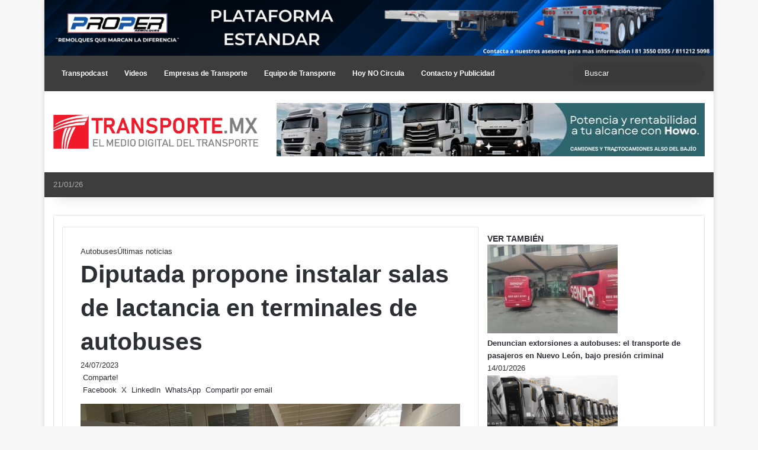

--- FILE ---
content_type: text/html; charset=UTF-8
request_url: https://transporte.mx/diputada-propone-instalar-salas-de-lactancia-en-terminales-de-autobuses/
body_size: 37946
content:
<!DOCTYPE html> <html lang="es" data-skin="light" prefix="og: https://ogp.me/ns#"> <head> <meta charset="UTF-8"/> <link rel="profile" href="//gmpg.org/xfn/11"/> <meta http-equiv='x-dns-prefetch-control' content='on'> <link rel='dns-prefetch' href="//cdnjs.cloudflare.com/"/> <link rel='dns-prefetch' href="//ajax.googleapis.com/"/> <link rel='dns-prefetch' href="//fonts.googleapis.com/"/> <link rel='dns-prefetch' href="//fonts.gstatic.com/"/> <link rel='dns-prefetch' href="//s.gravatar.com/"/> <link rel='dns-prefetch' href="//www.google-analytics.com/"/> <style id='tie-critical-css' type='text/css'>:root{--brand-color:#0669ff;--dark-brand-color:#0051cc;--bright-color:#FFF;--base-color:#2c2f34}html{-ms-touch-action:manipulation;touch-action:manipulation;-webkit-text-size-adjust:100%;-ms-text-size-adjust:100%}article,aside,details,figcaption,figure,footer,header,main,menu,nav,section,summary{display:block}audio,canvas,progress,video{display:inline-block}audio:not([controls]){display:none;height:0}progress{vertical-align:baseline}template,[hidden]{display:none}a{background-color:transparent}a:active,a:hover{outline-width:0}abbr[title]{border-bottom:none;text-decoration:underline;text-decoration:underline dotted}b,strong{font-weight:inherit}b,strong{font-weight:600}dfn{font-style:italic}mark{background-color:#ff0;color:#000}small{font-size:80%}sub,sup{font-size:75%;line-height:0;position:relative;vertical-align:baseline}sub{bottom:-0.25em}sup{top:-0.5em}img{border-style:none}svg:not(:root){overflow:hidden}figure{margin:1em 0}hr{box-sizing:content-box;height:0;overflow:visible}button,input,select,textarea{font:inherit}optgroup{font-weight:bold}button,input,select{overflow:visible}button,input,select,textarea{margin:0}button,select{text-transform:none}button,[type="button"],[type="reset"],[type="submit"]{cursor:pointer}[disabled]{cursor:default}button,html [type="button"],[type="reset"],[type="submit"]{-webkit-appearance:button}button::-moz-focus-inner,input::-moz-focus-inner{border:0;padding:0}button:-moz-focusring,input:-moz-focusring{outline:1px dotted ButtonText}fieldset{border:1px solid #c0c0c0;margin:0 2px;padding:0.35em 0.625em 0.75em}legend{box-sizing:border-box;color:inherit;display:table;max-width:100%;padding:0;white-space:normal}textarea{overflow:auto}[type="checkbox"],[type="radio"]{box-sizing:border-box;padding:0}[type="number"]::-webkit-inner-spin-button,[type="number"]::-webkit-outer-spin-button{height:auto}[type="search"]{-webkit-appearance:textfield}[type="search"]::-webkit-search-cancel-button,[type="search"]::-webkit-search-decoration{-webkit-appearance:none}*{padding:0;margin:0;list-style:none;border:0;outline:none;box-sizing:border-box}*:before,*:after{box-sizing:border-box}body{background:#F7F7F7;color:var(--base-color);font-family:-apple-system, BlinkMacSystemFont, "Segoe UI", Roboto, Oxygen, Oxygen-Sans, Ubuntu, Cantarell, "Helvetica Neue", "Open Sans", Arial, sans-serif;font-size:13px;line-height:21px}h1,h2,h3,h4,h5,h6,.the-subtitle{line-height:1.4;font-weight:600}h1{font-size:41px;font-weight:700}h2{font-size:27px}h3{font-size:23px}h4,.the-subtitle{font-size:17px}h5{font-size:13px}h6{font-size:12px}a{color:var(--base-color);text-decoration:none;transition:0.15s}.brand-title,a:hover{color:var(--brand-color)}img,object,embed{max-width:100%;height:auto}iframe{max-width:100%}p{line-height:1.7}.says,.screen-reader-text,.comment-form-comment label{clip:rect(1px, 1px, 1px, 1px);position:absolute !important;height:1px;width:1px;overflow:hidden}.stream-title{margin-bottom:3px;font-size:11px;color:#a5a5a5;display:block}.stream-item{text-align:center;position:relative;z-index:2;margin:20px 0;padding:0}.stream-item iframe{margin:0 auto}.stream-item img{max-width:100%;width:auto;height:auto;margin:0 auto;display:inline-block;vertical-align:middle}.stream-item.stream-item-above-header{margin:0}.stream-item.stream-item-between .post-item-inner{width:100%;display:block}.post-layout-8.is-header-layout-1.has-header-ad .entry-header-outer,body.post-layout-8.has-header-below-ad .entry-header-outer{padding-top:0}.stream-item-top-wrapper ~ .stream-item-below-header,.is-header-layout-1.has-header-ad.post-layout-6 .featured-area,.has-header-below-ad.post-layout-6 .featured-area{margin-top:0}.has-header-below-ad .fullwidth-entry-title.container-wrapper,.is-header-layout-1.has-header-ad .fullwidth-entry-title,.is-header-layout-1.has-header-ad .is-first-section,.has-header-below-ad .is-first-section{padding-top:0;margin-top:0}@media (max-width: 991px){body:not(.is-header-layout-1).has-header-below-ad.has-header-ad .top-nav-below .has-breaking-news{margin-bottom:20px}.has-header-ad .fullwidth-entry-title.container-wrapper,.has-header-ad.has-header-below-ad .stream-item-below-header,.single.has-header-ad:not(.has-header-below-ad) #content,.page.has-header-ad:not(.has-header-below-ad) #content{margin-top:0}.has-header-ad .is-first-section{padding-top:0}.has-header-ad:not(.has-header-below-ad) .buddypress-header-outer{margin-bottom:15px}}.has-full-width-logo .stream-item-top-wrapper,.header-layout-2 .stream-item-top-wrapper{width:100%;max-width:100%;float:none;clear:both}@media (min-width: 992px){.header-layout-2.has-normal-width-logo .stream-item-top-wrapper{margin-top:0}}.header-layout-3.no-stream-item .logo-container{width:100%;float:none}@media (min-width: 992px){.header-layout-3.has-normal-width-logo .stream-item-top img{float:right}}@media (max-width: 991px){.header-layout-3.has-normal-width-logo .stream-item-top{clear:both}}#background-stream-cover{top:0;left:0;z-index:0;overflow:hidden;width:100%;height:100%;position:fixed}@media (max-width: 768px){.hide_banner_header .stream-item-above-header,.hide_banner_top .stream-item-top-wrapper,.hide_banner_below_header .stream-item-below-header,.hide_banner_bottom .stream-item-above-footer,.hide_banner_above .stream-item-above-post,.hide_banner_above_content .stream-item-above-post-content,.hide_banner_below_content .stream-item-below-post-content,.hide_banner_below .stream-item-below-post,.hide_banner_comments .stream-item-below-post-comments,.hide_breaking_news #top-nav,.hide_sidebars .sidebar,.hide_footer_tiktok #footer-tiktok,.hide_footer_instagram #footer-instagram,.hide_footer #footer-widgets-container,.hide_copyright #site-info,.hide_breadcrumbs #breadcrumb,.hide_share_post_top .share-buttons-top,.hide_share_post_bottom .share-buttons-bottom,.hide_post_newsletter #post-newsletter,.hide_related #related-posts,.hide_read_next #read-next-block,.hide_post_authorbio .post-components .about-author,.hide_post_nav .prev-next-post-nav,.hide_back_top_button #go-to-top,.hide_read_more_buttons .more-link,.hide_inline_related_posts #inline-related-post{display:none !important}}.tie-icon:before,[class^="tie-icon-"],[class*=" tie-icon-"]{font-family:'tiefonticon' !important;speak:never;font-style:normal;font-weight:normal;font-variant:normal;text-transform:none;line-height:1;-webkit-font-smoothing:antialiased;-moz-osx-font-smoothing:grayscale;display:inline-block}body.tie-no-js a.remove,body.tie-no-js .tooltip,body.tie-no-js .woocommerce-message,body.tie-no-js .woocommerce-error,body.tie-no-js .woocommerce-info,body.tie-no-js .bbp-template-notice,body.tie-no-js .indicator-hint,body.tie-no-js .menu-counter-bubble-outer,body.tie-no-js .notifications-total-outer,body.tie-no-js .comp-sub-menu,body.tie-no-js .menu-sub-content{display:none !important}body.tie-no-js .fa,body.tie-no-js .fas,body.tie-no-js .far,body.tie-no-js .fab,body.tie-no-js .tie-icon:before,body.tie-no-js [class^="tie-icon-"],body.tie-no-js [class*=" tie-icon-"],body.tie-no-js .weather-icon{visibility:hidden !important}body.tie-no-js [class^="tie-icon-"]:before,body.tie-no-js [class*=" tie-icon-"]:before{content:"\f105"}.tie-popup,#autocomplete-suggestions{display:none}.container{margin-right:auto;margin-left:auto;padding-left:15px;padding-right:15px}.container:after{content:"";display:table;clear:both}@media (min-width: 768px){.container{width:100%}}@media (min-width: 1200px){.container{max-width:1200px}}.tie-row{margin-left:-15px;margin-right:-15px}.tie-row:after{content:"";display:table;clear:both}.tie-col-xs-1,.tie-col-sm-1,.tie-col-md-1,.tie-col-xs-2,.tie-col-sm-2,.tie-col-md-2,.tie-col-xs-3,.tie-col-sm-3,.tie-col-md-3,.tie-col-xs-4,.tie-col-sm-4,.tie-col-md-4,.tie-col-xs-5,.tie-col-sm-5,.tie-col-md-5,.tie-col-xs-6,.tie-col-sm-6,.tie-col-md-6,.tie-col-xs-7,.tie-col-sm-7,.tie-col-md-7,.tie-col-xs-8,.tie-col-sm-8,.tie-col-md-8,.tie-col-xs-9,.tie-col-sm-9,.tie-col-md-9,.tie-col-xs-10,.tie-col-sm-10,.tie-col-md-10,.tie-col-xs-11,.tie-col-sm-11,.tie-col-md-11,.tie-col-xs-12,.tie-col-sm-12,.tie-col-md-12{position:relative;min-height:1px;padding-left:15px;padding-right:15px}.tie-col-xs-1,.tie-col-xs-2,.tie-col-xs-3,.tie-col-xs-4,.tie-col-xs-5,.tie-col-xs-6,.tie-col-xs-7,.tie-col-xs-8,.tie-col-xs-9,.tie-col-xs-10,.tie-col-xs-11,.tie-col-xs-12{float:left}.tie-col-xs-1{width:8.33333%}.tie-col-xs-2{width:16.66667%}.tie-col-xs-3{width:25%}.tie-col-xs-4{width:33.33333%}.tie-col-xs-5{width:41.66667%}.tie-col-xs-6{width:50%}.tie-col-xs-7{width:58.33333%}.tie-col-xs-8{width:66.66667%}.tie-col-xs-9{width:75%}.tie-col-xs-10{width:83.33333%}.tie-col-xs-11{width:91.66667%}.tie-col-xs-12{width:100%}@media (min-width: 768px){.tie-col-sm-1,.tie-col-sm-2,.tie-col-sm-3,.tie-col-sm-4,.tie-col-sm-5,.tie-col-sm-6,.tie-col-sm-7,.tie-col-sm-8,.tie-col-sm-9,.tie-col-sm-10,.tie-col-sm-11,.tie-col-sm-12{float:left}.tie-col-sm-1{width:8.33333%}.tie-col-sm-2{width:16.66667%}.tie-col-sm-3{width:25%}.tie-col-sm-4{width:33.33333%}.tie-col-sm-5{width:41.66667%}.tie-col-sm-6{width:50%}.tie-col-sm-7{width:58.33333%}.tie-col-sm-8{width:66.66667%}.tie-col-sm-9{width:75%}.tie-col-sm-10{width:83.33333%}.tie-col-sm-11{width:91.66667%}.tie-col-sm-12{width:100%}}@media (min-width: 992px){.tie-col-md-1,.tie-col-md-2,.tie-col-md-3,.tie-col-md-4,.tie-col-md-5,.tie-col-md-6,.tie-col-md-7,.tie-col-md-8,.tie-col-md-9,.tie-col-md-10,.tie-col-md-11,.tie-col-md-12{float:left}.tie-col-md-1{width:8.33333%}.tie-col-md-2{width:16.66667%}.tie-col-md-3{width:25%}.tie-col-md-4{width:33.33333%}.tie-col-md-5{width:41.66667%}.tie-col-md-6{width:50%}.tie-col-md-7{width:58.33333%}.tie-col-md-8{width:66.66667%}.tie-col-md-9{width:75%}.tie-col-md-10{width:83.33333%}.tie-col-md-11{width:91.66667%}.tie-col-md-12{width:100%}}.tie-alignleft{float:left}.tie-alignright{float:right}.tie-aligncenter{clear:both;margin-left:auto;margin-right:auto}.fullwidth{width:100% !important}.alignleft{float:left;margin:0.375em 1.75em 1em 0}.alignright{float:right;margin:0.375em 0 1em 1.75em}.aligncenter{clear:both;display:block;margin:0 auto 1.75em;text-align:center;margin-left:auto;margin-right:auto;margin-top:6px;margin-bottom:6px}@media (max-width: 767px){.entry .alignright,.entry .alignright img,.entry .alignleft,.entry .alignleft img{float:none;clear:both;display:block;margin:0 auto 1.75em}}.clearfix:before,.clearfix:after{content:"\0020";display:block;height:0;overflow:hidden}.clearfix:after{clear:both}.tie-container,#tie-wrapper{height:100%;min-height:650px}.tie-container{position:relative;overflow:hidden}#tie-wrapper{background:#fff;position:relative;z-index:108;height:100%;margin:0 auto}.container-wrapper{background:#ffffff;border:1px solid rgba(0,0,0,0.1);border-radius:2px;padding:30px}#content{margin-top:30px}@media (max-width: 991px){#content{margin-top:15px}}.site-content{-ms-word-wrap:break-word;word-wrap:break-word}.boxed-layout #tie-wrapper,.boxed-layout .fixed-nav{max-width:1230px}.boxed-layout.wrapper-has-shadow #tie-wrapper{box-shadow:0 1px 7px rgba(171,171,171,0.5)}@media (min-width: 992px){.boxed-layout #main-nav.fixed-nav,.boxed-layout #tie-wrapper{width:95%}}@media (min-width: 992px){.framed-layout #tie-wrapper{margin-top:25px;margin-bottom:25px}}@media (min-width: 992px){.border-layout #tie-container{margin:25px}.border-layout:after,.border-layout:before{background:inherit;content:"";display:block;height:25px;left:0;bottom:0;position:fixed;width:100%;z-index:110}.border-layout:before{top:0;bottom:auto}.border-layout.admin-bar:before{top:32px}.border-layout #main-nav.fixed-nav{left:25px;right:25px;width:calc(100% - 50px)}}#header-notification-bar{background:var(--brand-color);color:#fff;position:relative;z-index:1}#header-notification-bar p a{color:#fff;text-decoration:underline}#header-notification-bar .container{display:flex;justify-content:space-between;font-size:16px;flex-wrap:wrap;align-items:center;gap:40px;min-height:65px}#header-notification-bar .container .button{font-size:14px}#header-notification-bar .container:after{display:none}@media (max-width: 991px){#header-notification-bar .container{justify-content:center;padding-top:15px;padding-bottom:15px;gap:15px;flex-direction:column}}.theme-header{background:#fff;position:relative;z-index:999}.theme-header:after{content:"";display:table;clear:both}.theme-header.has-shadow{box-shadow:rgba(0,0,0,0.1) 0px 25px 20px -20px}.theme-header.top-nav-below .top-nav{z-index:8}.is-stretch-header .container{max-width:100%}#menu-components-wrap{display:flex;justify-content:space-between;width:100%;flex-wrap:wrap}.header-layout-2 #menu-components-wrap{justify-content:center}.header-layout-4 #menu-components-wrap{justify-content:flex-start}.header-layout-4 #menu-components-wrap .main-menu-wrap{flex-grow:2}.header-layout-4 #menu-components-wrap .flex-placeholder{flex-grow:1}.logo-row{position:relative}#logo{margin-top:40px;margin-bottom:40px;display:block;float:left}#logo img{vertical-align:middle}#logo img[src*='.svg']{width:100% !important}@-moz-document url-prefix(){#logo img[src*='.svg']{height:100px}}#logo a{display:inline-block}#logo .h1-off{position:absolute;top:-9000px;left:-9000px}#logo.text-logo a{color:var(--brand-color)}#logo.text-logo a:hover{color:var(--dark-brand-color);opacity:0.8}#tie-logo-inverted,#tie-sticky-logo-inverted{display:none}.tie-skin-inverted #tie-sticky-logo-inverted,.tie-skin-inverted #tie-logo-inverted{display:block}.tie-skin-inverted #tie-sticky-logo-default,.tie-skin-inverted #tie-logo-default{display:none}.logo-text{font-size:50px;line-height:50px;font-weight:bold}@media (max-width: 670px){.logo-text{font-size:30px}}.has-full-width-logo.is-stretch-header .logo-container{padding:0}.has-full-width-logo #logo{margin:0}.has-full-width-logo #logo a,.has-full-width-logo #logo img{width:100%;height:auto;display:block}.has-full-width-logo #logo,.header-layout-2 #logo{float:none;text-align:center}.has-full-width-logo #logo img,.header-layout-2 #logo img{margin-right:auto;margin-left:auto}.has-full-width-logo .logo-container,.header-layout-2 .logo-container{width:100%;float:none}@media (max-width: 991px){#theme-header.has-normal-width-logo #logo{margin:14px 0 !important;text-align:left;line-height:1}#theme-header.has-normal-width-logo #logo img{width:auto;height:auto;max-width:190px}}@media (max-width: 479px){#theme-header.has-normal-width-logo #logo img{max-width:160px;max-height:60px !important}}@media (max-width: 991px){#theme-header.mobile-header-default:not(.header-layout-1) #logo,#theme-header.mobile-header-default.header-layout-1 .header-layout-1-logo{flex-grow:10}#theme-header.mobile-header-centered.header-layout-1 .header-layout-1-logo{width:auto !important}#theme-header.mobile-header-centered #logo{float:none;text-align:center}}.components{display:flex;align-items:center;justify-content:end}.components>li{position:relative}.components>li.social-icons-item{margin:0}.components>li>a{display:block;position:relative;width:30px;text-align:center;font-size:16px;white-space:nowrap}.components>li>a:hover,.components>li:hover>a{z-index:2}.components .avatar{border-radius:100%;position:relative;top:3px;max-width:20px}.components a.follow-btn{width:auto;padding-left:15px;padding-right:15px;overflow:hidden;font-size:12px}.components .search-bar form{width:auto;background:rgba(255,255,255,0.1);line-height:36px;border-radius:50px;position:relative}.main-nav-light .main-nav .components .search-bar form,.top-nav-light .top-nav .components .search-bar form{background:rgba(0,0,0,0.05)}.components #search-input{border:0;width:100%;background:transparent;padding:0 35px 0 20px;border-radius:0;font-size:inherit}.components #search-submit{position:absolute;right:0;top:0;width:40px;line-height:inherit;color:#777777;background:transparent;font-size:15px;padding:0;transition:color 0.15s;border:none}.components #search-submit:hover{color:var(--brand-color)}#search-submit .tie-icon-spinner{color:#fff;cursor:default;animation:tie-spin 3s infinite linear}.popup-login-icon.has-title a{width:auto;padding:0 8px}.popup-login-icon.has-title span{line-height:unset;float:left}.popup-login-icon.has-title .login-title{position:relative;font-size:13px;padding-left:4px}.weather-menu-item{display:flex;align-items:center;padding-right:5px;overflow:hidden}.weather-menu-item .weather-wrap{padding:0;overflow:inherit;line-height:23px}.weather-menu-item .weather-forecast-day{display:block;float:left;width:auto;padding:0 5px;line-height:initial}.weather-menu-item .weather-forecast-day .weather-icon{font-size:26px;margin-bottom:0}.weather-menu-item .city-data{float:left;display:block;font-size:12px}.weather-menu-item .weather-current-temp{font-size:16px;font-weight:400}.weather-menu-item .weather-current-temp sup{font-size:9px;top:-2px}.weather-menu-item .theme-notice{padding:0 10px}.components .tie-weather-widget{color:var(--base-color)}.main-nav-dark .main-nav .tie-weather-widget{color:#ffffff}.top-nav-dark .top-nav .tie-weather-widget{color:#ccc}.components .icon-basecloud-bg:after{color:#ffffff}.main-nav-dark .main-nav .icon-basecloud-bg:after{color:#1f2024}.top-nav-dark .top-nav .icon-basecloud-bg:after{color:#1f2024}.custom-menu-button{padding-right:5px}.custom-menu-button .button{font-size:13px;display:inline-block;line-height:21px;width:auto}.header-layout-1 #menu-components-wrap{display:flex;justify-content:flex-end}.header-layout-1 .main-menu-wrapper{display:table;width:100%}.header-layout-1 #logo{line-height:1;float:left;margin-top:20px;margin-bottom:20px}.header-layout-1 .header-layout-1-logo{display:table-cell;vertical-align:middle;float:none}.is-header-bg-extended #theme-header,.is-header-bg-extended #theme-header.header-layout-1 #main-nav:not(.fixed-nav){background:transparent !important;display:inline-block !important;width:100% !important;box-shadow:none !important;transition:background 0.3s}.is-header-bg-extended #theme-header:before,.is-header-bg-extended #theme-header.header-layout-1 #main-nav:not(.fixed-nav):before{content:"";position:absolute;width:100%;left:0;right:0;top:0;height:150px;background-image:linear-gradient(to top, transparent, rgba(0,0,0,0.5))}@media (max-width: 991px){.is-header-bg-extended #tie-wrapper #theme-header .logo-container:not(.fixed-nav){background:transparent;box-shadow:none;transition:background 0.3s}}.is-header-bg-extended .has-background .is-first-section{margin-top:-350px !important}.is-header-bg-extended .has-background .is-first-section>*{padding-top:350px !important}.rainbow-line{height:3px;width:100%;position:relative;z-index:2;background-image:-webkit-linear-gradient(left, #f76570 0%, #f76570 8%, #f3a46b 8%, #f3a46b 16%, #f3a46b 16%, #ffd205 16%, #ffd205 24%, #ffd205 24%, #1bbc9b 24%, #1bbc9b 25%, #1bbc9b 32%, #14b9d5 32%, #14b9d5 40%, #c377e4 40%, #c377e4 48%, #f76570 48%, #f76570 56%, #f3a46b 56%, #f3a46b 64%, #ffd205 64%, #ffd205 72%, #1bbc9b 72%, #1bbc9b 80%, #14b9d5 80%, #14b9d5 80%, #14b9d5 89%, #c377e4 89%, #c377e4 100%);background-image:linear-gradient(to right, #f76570 0%, #f76570 8%, #f3a46b 8%, #f3a46b 16%, #f3a46b 16%, #ffd205 16%, #ffd205 24%, #ffd205 24%, #1bbc9b 24%, #1bbc9b 25%, #1bbc9b 32%, #14b9d5 32%, #14b9d5 40%, #c377e4 40%, #c377e4 48%, #f76570 48%, #f76570 56%, #f3a46b 56%, #f3a46b 64%, #ffd205 64%, #ffd205 72%, #1bbc9b 72%, #1bbc9b 80%, #14b9d5 80%, #14b9d5 80%, #14b9d5 89%, #c377e4 89%, #c377e4 100%)}@media (max-width: 991px){.logo-container,.header-layout-1 .main-menu-wrapper{border-width:0;display:flex;flex-flow:row nowrap;align-items:center;justify-content:space-between}}.mobile-header-components{display:none;z-index:10;height:30px;line-height:30px;flex-wrap:nowrap;flex:1 1 0%}.mobile-header-components .components{float:none;display:flex !important;justify-content:flex-start}.mobile-header-components .components li.custom-menu-link{display:inline-block;float:none}.mobile-header-components .components li.custom-menu-link>a{width:20px;padding-bottom:15px}.mobile-header-components .components li.custom-menu-link>a .menu-counter-bubble{right:calc(50% - 10px);bottom:-10px}.header-layout-1.main-nav-dark .mobile-header-components .components li.custom-menu-link>a{color:#fff}.mobile-header-components .components .comp-sub-menu{padding:10px}.dark-skin .mobile-header-components .components .comp-sub-menu{background:#1f2024}.mobile-header-components [class^="tie-icon-"],.mobile-header-components [class*=" tie-icon-"]{font-size:18px;width:20px;height:20px;vertical-align:middle}.mobile-header-components .tie-mobile-menu-icon{font-size:20px}.mobile-header-components .tie-icon-grid-9,.mobile-header-components .tie-icon-grid-4{transform:scale(1.75)}.mobile-header-components .nav-icon{display:inline-block;width:20px;height:2px;background-color:var(--base-color);position:relative;top:-4px;transition:background 0.4s ease}.mobile-header-components .nav-icon:before,.mobile-header-components .nav-icon:after{position:absolute;right:0;background-color:var(--base-color);content:'';display:block;width:100%;height:100%;transition:transform 0.4s, background 0.4s, right .2s ease;transform:translateZ(0);backface-visibility:hidden}.mobile-header-components .nav-icon:before{transform:translateY(-7px)}.mobile-header-components .nav-icon:after{transform:translateY(7px)}.mobile-header-components .nav-icon.is-layout-2:before,.mobile-header-components .nav-icon.is-layout-2:after{width:70%;right:15%}.mobile-header-components .nav-icon.is-layout-3:after{width:60%}.mobile-header-components .nav-icon.is-layout-4:after{width:60%;right:auto;left:0}.dark-skin .mobile-header-components .nav-icon,.dark-skin .mobile-header-components .nav-icon:before,.dark-skin .mobile-header-components .nav-icon:after,.main-nav-dark.header-layout-1 .mobile-header-components .nav-icon,.main-nav-dark.header-layout-1 .mobile-header-components .nav-icon:before,.main-nav-dark.header-layout-1 .mobile-header-components .nav-icon:after{background-color:#ffffff}.dark-skin .mobile-header-components .nav-icon .menu-text,.main-nav-dark.header-layout-1 .mobile-header-components .nav-icon .menu-text{color:#ffffff}.mobile-header-components .menu-text-wrapper{white-space:nowrap;width:auto !important}.mobile-header-components .menu-text{color:var(--base-color);line-height:30px;font-size:12px;padding:0 0 0 5px;display:inline-block;transition:color 0.4s}.dark-skin .mobile-header-components .menu-text,.main-nav-dark.header-layout-1 .mobile-header-components .menu-text{color:#ffffff}#mobile-header-components-area_1 .components li.custom-menu-link>a{margin-right:15px}#mobile-header-components-area_1 .comp-sub-menu{left:0;right:auto}#mobile-header-components-area_2 .components{flex-direction:row-reverse}#mobile-header-components-area_2 .components li.custom-menu-link>a{margin-left:15px}#mobile-menu-icon:hover .nav-icon,#mobile-menu-icon:hover .nav-icon:before,#mobile-menu-icon:hover .nav-icon:after{background-color:var(--brand-color)}@media (max-width: 991px){.logo-container:before,.logo-container:after{height:1px}.mobile-components-row .logo-wrapper{height:auto !important}.mobile-components-row .logo-container,.mobile-components-row.header-layout-1 .main-menu-wrapper{flex-wrap:wrap}.mobile-components-row:not(.header-layout-1) #logo,.mobile-components-row.header-layout-1 .header-layout-1-logo{flex:1 0 100%;order:-1}.mobile-components-row .mobile-header-components{padding:5px 0;height:45px}.mobile-components-row .mobile-header-components .components li.custom-menu-link>a{padding-bottom:0}#tie-body #mobile-container,.mobile-header-components{display:block}#slide-sidebar-widgets{display:none}}.top-nav{background-color:#ffffff;position:relative;z-index:10;line-height:40px;border:1px solid rgba(0,0,0,0.1);border-width:1px 0;color:var(--base-color);clear:both}.main-nav-below.top-nav-above .top-nav{border-top-width:0}.top-nav a:not(.button):not(:hover){color:var(--base-color)}.top-nav .components>li:hover>a{color:var(--brand-color)}.top-nav .search-bar{margin-top:3px;margin-bottom:3px;line-height:34px}.topbar-wrapper{display:flex;min-height:40px}.top-nav.has-menu .topbar-wrapper,.top-nav.has-components .topbar-wrapper{display:block}.top-nav .tie-alignleft,.top-nav .tie-alignright{flex-grow:1;position:relative}.top-nav.has-breaking-news .tie-alignleft{flex:1 0 100px}.top-nav.has-breaking-news .tie-alignright{flex-grow:0;z-index:1}.top-nav.has-date-components .tie-alignleft .components>li:first-child:not(.search-bar),.top-nav.has-date-components-menu .components>li:first-child:not(.search-bar),.top-nav-boxed .top-nav.has-components .components>li:first-child:not(.search-bar){border-width:0}@media (min-width: 992px){.header-layout-1.top-nav-below:not(.has-shadow) .top-nav{border-width:0 0 1px}}.topbar-today-date{padding-right:15px;flex-shrink:0}.top-menu .menu a{padding:0 10px}.top-menu .menu li:hover>a{color:var(--brand-color)}.top-menu .menu ul{display:none;position:absolute;background:#ffffff}.top-menu .menu li:hover>ul{display:block}.top-menu .menu li{position:relative}.top-menu .menu ul.sub-menu a{width:200px;line-height:20px;padding:10px 15px}.tie-alignright .top-menu{float:right;border-width:0 1px}.top-menu .menu .tie-current-menu>a{color:var(--brand-color)}@media (min-width: 992px){.top-nav-boxed .topbar-wrapper{padding-right:15px;padding-left:15px}.top-nav-boxed .top-nav{background:transparent !important;border-width:0}.top-nav-boxed .topbar-wrapper{background:#ffffff;border:1px solid rgba(0,0,0,0.1);border-width:1px 0;width:100%}.top-nav-boxed.has-shadow.top-nav-below .topbar-wrapper,.top-nav-boxed.has-shadow.top-nav-below-main-nav .topbar-wrapper{border-bottom-width:0 !important}}.top-nav .tie-alignleft .components,.top-nav .tie-alignleft .components>li{float:left;justify-content:start}.top-nav .tie-alignleft .comp-sub-menu{right:auto;left:-1px}.top-nav-dark .top-nav{background-color:#2c2e32;color:#ccc}.top-nav-dark .top-nav *{border-color:rgba(255,255,255,0.1)}.top-nav-dark .top-nav .breaking a{color:#ccc}.top-nav-dark .top-nav .breaking a:hover{color:#ffffff}.top-nav-dark .top-nav .components>li>a,.top-nav-dark .top-nav .components>li.social-icons-item .social-link:not(:hover) span{color:#ccc}.top-nav-dark .top-nav .components>li:hover>a{color:#ffffff}.top-nav-dark .top-nav .top-menu li a{color:#ccc;border-color:rgba(255,255,255,0.04)}.top-nav-dark .top-menu ul{background:#2c2e32}.top-nav-dark .top-menu li:hover>a{background:rgba(0,0,0,0.1);color:var(--brand-color)}.top-nav-dark.top-nav-boxed .top-nav{background-color:transparent}.top-nav-dark.top-nav-boxed .topbar-wrapper{background-color:#2c2e32}.top-nav-dark.top-nav-boxed.top-nav-above.main-nav-below .topbar-wrapper{border-width:0}.top-nav-light #top-nav .weather-icon .icon-cloud,.top-nav-light #top-nav .weather-icon .icon-basecloud-bg,.top-nav-light #top-nav .weather-icon .icon-cloud-behind,.main-nav-light #main-nav .weather-icon .icon-cloud,.main-nav-light #main-nav .weather-icon .icon-basecloud-bg,.main-nav-light #main-nav .weather-icon .icon-cloud-behind{color:#d3d3d3}@media (max-width: 991px){.top-nav:not(.has-breaking-news),.topbar-today-date,.top-menu,.theme-header .components{display:none}}.breaking{display:none}.main-nav-wrapper{position:relative;z-index:4}.main-nav-below.top-nav-below-main-nav .main-nav-wrapper{z-index:9}.main-nav-above.top-nav-below .main-nav-wrapper{z-index:10}.main-nav{background-color:var(--main-nav-background);color:var(--main-nav-primary-color);position:relative;border:1px solid var(--main-nav-main-border-color);border-width:1px 0}.main-menu-wrapper{position:relative}@media (min-width: 992px){.header-menu .menu{display:flex}.header-menu .menu a{display:block;position:relative}.header-menu .menu>li>a{white-space:nowrap}.header-menu .menu .sub-menu a{padding:8px 10px}.header-menu .menu a:hover,.header-menu .menu li:hover>a{z-index:2}.header-menu .menu ul:not(.sub-menu-columns):not(.sub-menu-columns-item):not(.sub-list):not(.mega-cat-sub-categories):not(.slider-arrow-nav){box-shadow:0 2px 5px rgba(0,0,0,0.1)}.header-menu .menu ul li{position:relative}.header-menu .menu ul a{border-width:0 0 1px;transition:0.15s}.header-menu .menu ul ul{top:0;left:100%}#main-nav{z-index:9;line-height:60px}.main-menu .menu a{transition:0.15s}.main-menu .menu>li>a{padding:0 14px;font-size:14px;font-weight:700}.main-menu .menu>li>.menu-sub-content{border-top:2px solid var(--main-nav-primary-color)}.main-menu .menu>li.is-icon-only>a{padding:0 20px;line-height:inherit}.main-menu .menu>li.is-icon-only>a:before{display:none}.main-menu .menu>li.is-icon-only>a .tie-menu-icon{font-size:160%;transform:translateY(15%)}.main-menu .menu ul{line-height:20px;z-index:1}.main-menu .menu .sub-menu .tie-menu-icon,.main-menu .menu .mega-recent-featured-list .tie-menu-icon,.main-menu .menu .mega-link-column .tie-menu-icon,.main-menu .menu .mega-cat-more-links .tie-menu-icon{width:20px}.main-menu .menu-sub-content{background:var(--main-nav-background);display:none;padding:15px;width:230px;position:absolute;box-shadow:0 3px 4px rgba(0,0,0,0.2)}.main-menu .menu-sub-content a{width:200px}.main-menu ul li:hover>.menu-sub-content,.main-menu ul li[aria-expanded="true"]>ul,.main-menu ul li[aria-expanded="true"]>.mega-menu-block{display:block;z-index:1}nav.main-nav.menu-style-default .menu>li.tie-current-menu{border-bottom:5px solid var(--main-nav-primary-color);margin-bottom:-5px}nav.main-nav.menu-style-default .menu>li.tie-current-menu>a:after{content:"";width:20px;height:2px;position:absolute;margin-top:17px;left:50%;top:50%;bottom:auto;right:auto;transform:translateX(-50%) translateY(-50%);background:#2c2f34;transition:0.3s}nav.main-nav.menu-style-solid-bg .menu>li.tie-current-menu>a,nav.main-nav.menu-style-solid-bg .menu>li:hover>a{background-color:var(--main-nav-primary-color);color:var(--main-nav-contrast-primary-color)}nav.main-nav.menu-style-side-arrow .menu>li.tie-current-menu{border-bottom-color:var(--main-nav-primary-color);border-bottom-width:10px !important;border-bottom-style:solid;margin-bottom:-10px}nav.main-nav.menu-style-side-arrow .menu>li.tie-current-menu+.tie-current-menu{border-bottom:none !important}nav.main-nav.menu-style-side-arrow .menu>li.tie-current-menu+.tie-current-menu>a:after{display:none !important}nav.main-nav.menu-style-side-arrow .menu>li.tie-current-menu>a:after{position:absolute;content:"";width:0;height:0;background-color:transparent;border-top:10px solid var(--main-nav-primary-color);border-right:10px solid transparent;bottom:-10px;left:100%;filter:brightness(80%)}nav.main-nav.menu-style-side-arrow .menu>li.tie-current-menu.menu-item-has-children:hover:after,nav.main-nav.menu-style-side-arrow .menu>li.tie-current-menu.menu-item-has-children:hover>a:after,nav.main-nav.menu-style-side-arrow .menu>li.tie-current-menu.mega-menu:hover:after,nav.main-nav.menu-style-side-arrow .menu>li.tie-current-menu.mega-menu:hover>a:after{display:none}nav.main-nav.menu-style-minimal .menu>li.tie-current-menu>a,nav.main-nav.menu-style-minimal .menu>li:hover>a{color:var(--main-nav-primary-color) !important}nav.main-nav.menu-style-minimal .menu>li.tie-current-menu>a::before,nav.main-nav.menu-style-minimal .menu>li:hover>a::before{border-top-color:var(--main-nav-primary-color) !important}nav.main-nav.menu-style-border-bottom .menu>li.tie-current-menu{border-bottom:3px solid var(--main-nav-primary-color);margin-bottom:-3px}nav.main-nav.menu-style-border-top .menu>li.tie-current-menu{border-top:3px solid var(--main-nav-primary-color);margin-bottom:-3px}nav.main-nav.menu-style-line .menu>li>a:after{content:"";left:50%;top:50%;bottom:auto;right:auto;transform:translateX(-50%) translateY(-50%);height:3px;position:absolute;margin-top:14px;background:var(--main-nav-primary-color);transition:0.4s;width:0}nav.main-nav.menu-style-line .menu>li.tie-current-menu>a:after,nav.main-nav.menu-style-line .menu>li:hover>a:after{width:50%}nav.main-nav.menu-style-arrow .menu>li.tie-current-menu>a:after{border-color:#fff transparent transparent;border-top-color:var(--main-nav-primary-color);border-style:solid;border-width:7px 7px 0;display:block;height:0;left:50%;margin-left:-7px;top:0 !important;width:0;content:"";position:absolute}nav.main-nav.menu-style-vertical-line .menu>li.tie-current-menu>a:after{content:"";width:2px;height:20px;position:absolute;margin-top:17px;left:50%;right:auto;transform:translateX(-50%);bottom:0;background:var(--main-nav-primary-color)}.header-layout-1 .main-menu-wrap .menu>li:only-child:not(.mega-menu){position:relative}.header-layout-1 .main-menu-wrap .menu>li:only-child>.menu-sub-content{right:0;left:auto}.header-layout-1 .main-menu-wrap .menu>li:only-child>.menu-sub-content ul{left:auto;right:100%}nav.main-nav .components>li:hover>a{color:var(--brand-color)}.main-nav .menu ul li:hover>a:not(.megamenu-pagination),.main-nav .components li a:hover,.main-nav .menu ul li.current-menu-item:not(.mega-link-column)>a{color:var(--main-nav-primary-color)}.main-nav .menu a,.main-nav .components li a{color:var(--main-nav-text-color)}.main-nav .components li.custom-menu-button:hover a.button,.main-nav .components li a.button:hover,.main-nav .components li a.checkout-button{color:var(--main-nav-contrast-primary-color)}.main-nav-light{--main-nav-background:#FFFFFF;--main-nav-secondry-background:rgba(0,0,0,0.03);--main-nav-primary-color:var(--brand-color);--main-nav-contrast-primary-color:var(--bright-color);--main-nav-text-color:var(--base-color);--main-nav-secondry-text-color:rgba(0,0,0,0.5);--main-nav-main-border-color:rgba(0,0,0,0.1);--main-nav-secondry-border-color:rgba(0,0,0,0.08)}.main-nav-light.fixed-nav{background-color:rgba(255,255,255,0.95)}.main-nav-dark{--main-nav-background:#1f2024;--main-nav-secondry-background:rgba(0,0,0,0.2);--main-nav-primary-color:var(--brand-color);--main-nav-contrast-primary-color:var(--bright-color);--main-nav-text-color:#FFFFFF;--main-nav-secondry-text-color:rgba(225,255,255,0.5);--main-nav-main-border-color:rgba(255,255,255,0.07);--main-nav-secondry-border-color:rgba(255,255,255,0.04)}.main-nav-dark .main-nav,.main-nav-dark .main-nav ul.cats-horizontal li a{border-width:0}.main-nav-dark .main-nav.fixed-nav{background-color:rgba(31,32,36,0.95)}}@media (min-width: 992px){header .menu-item-has-children>a:before,.mega-menu>a:before{content:'';position:absolute;right:10px;top:50%;bottom:auto;transform:translateY(-50%);font-family:'tiefonticon' !important;font-style:normal;font-weight:normal;font-variant:normal;text-transform:none;content:"\f079";font-size:11px;line-height:1}header .menu-item-has-children .menu-item-has-children>a:before,.mega-menu .menu-item-has-children>a:before{content:"\f106";font-size:15px}.menu>.menu-item-has-children:not(.is-icon-only)>a,.menu .mega-menu:not(.is-icon-only)>a{padding-right:25px}}@media (min-width: 992px){.main-nav-boxed .main-nav{border-width:0}.main-nav-boxed .main-menu-wrapper{float:left;width:100%;background-color:var(--main-nav-background);padding-right:15px}.main-nav-boxed.main-nav-light .main-menu-wrapper{border:1px solid var(--main-nav-main-border-color)}.dark-skin .main-nav-boxed.main-nav-light .main-menu-wrapper{border-width:0}.main-nav-boxed.main-nav-light .fixed-nav .main-menu-wrapper{border-color:transparent}.main-nav-above.top-nav-above #main-nav:not(.fixed-nav){top:-1px}.main-nav-below.top-nav-below #main-nav:not(.fixed-nav){bottom:-1px}.dark-skin .main-nav-below.top-nav-above #main-nav{border-width:0}.dark-skin .main-nav-below.top-nav-below-main-nav #main-nav{border-top-width:0}}.main-nav-boxed .main-nav:not(.fixed-nav),.main-nav-boxed .fixed-nav .main-menu-wrapper,.theme-header:not(.main-nav-boxed) .fixed-nav .main-menu-wrapper{background:transparent !important}@media (min-width: 992px){.header-layout-1.main-nav-below.top-nav-above .main-nav{margin-top:-1px;border-top-width:0}.header-layout-1.main-nav-below.top-nav-above .breaking-title{top:0;margin-bottom:-1px}}.header-layout-1.main-nav-below.top-nav-below-main-nav .main-nav-wrapper{z-index:9}.header-layout-1.main-nav-below.top-nav-below-main-nav .main-nav{margin-bottom:-1px;bottom:0;border-top-width:0}@media (min-width: 992px){.header-layout-1.main-nav-below.top-nav-below-main-nav .top-nav{margin-top:-1px}}.header-layout-1.has-shadow:not(.top-nav-below) .main-nav{border-bottom:0}#theme-header.header-layout-1>div:only-child nav{border-width:0 !important}@media only screen and (min-width: 992px) and (max-width: 1100px){.main-nav .menu>li:not(.is-icon-only)>a{padding-left:7px;padding-right:7px}.main-nav .menu>li:not(.is-icon-only)>a:before{display:none}.main-nav .menu>li.is-icon-only>a{padding-left:15px;padding-right:15px}}.menu-tiny-label{font-size:10px;border-radius:10px;padding:2px 7px 3px;margin-left:3px;line-height:1;position:relative;top:-1px}.menu-tiny-label.menu-tiny-circle{border-radius:100%}@media (max-width: 991px){#sticky-logo{display:none}}#main-nav:not(.fixed-nav) #sticky-logo,#main-nav:not(.fixed-nav) .flex-placeholder{display:none}@media (min-width: 992px){#sticky-logo{overflow:hidden;float:left;vertical-align:middle}#sticky-logo a{line-height:1;display:inline-block}#sticky-logo img{position:relative;vertical-align:middle;padding:8px 10px;top:-1px;max-height:50px}.just-before-sticky #sticky-logo img,.header-layout-1 #sticky-logo img{padding:0}.header-layout-1:not(.has-custom-sticky-logo) #sticky-logo{display:none}.theme-header #sticky-logo img{opacity:0;visibility:hidden;width:0 !important;transform:translateY(75%);transition:transform 0.3s cubic-bezier(0.55, 0, 0.1, 1),opacity 0.6s cubic-bezier(0.55, 0, 0.1, 1)}.theme-header.header-layout-1:not(.has-custom-sticky-logo) #sticky-logo img{transition:none}.theme-header:not(.header-layout-1) #main-nav:not(.fixed-nav) #sticky-logo img{margin-left:-20px}.header-layout-1 .flex-placeholder{flex-grow:1}}.theme-header .fixed-nav{position:fixed;width:100%;top:0;bottom:auto !important;z-index:100;will-change:transform;transform:translateY(-100%);transition:transform 0.3s;box-shadow:rgba(99,99,99,0.2) 0px 2px 8px 0px;border-width:0;background-color:rgba(255,255,255,0.95)}.theme-header .fixed-nav:not(.just-before-sticky){line-height:60px !important}@media (min-width: 992px){.theme-header .fixed-nav:not(.just-before-sticky) .header-layout-1-logo{display:none}}.theme-header .fixed-nav:not(.just-before-sticky) #sticky-logo{display:block}.theme-header .fixed-nav:not(.just-before-sticky) #sticky-logo img{opacity:1;visibility:visible;width:auto !important;transform:translateY(0)}@media (min-width: 992px){.header-layout-1:not(.just-before-sticky):not(.has-custom-sticky-logo) .fixed-nav #sticky-logo{display:block}}.admin-bar .theme-header .fixed-nav{top:32px}@media (max-width: 782px){.admin-bar .theme-header .fixed-nav{top:46px}}@media (max-width: 600px){.admin-bar .theme-header .fixed-nav{top:0}}@media (min-width: 992px){.border-layout .theme-header .fixed-nav{top:25px}.border-layout.admin-bar .theme-header .fixed-nav{top:57px}}.theme-header .fixed-nav .container{opacity:0.95}.theme-header .fixed-nav .main-menu-wrapper,.theme-header .fixed-nav .main-menu{border-top:0}.theme-header .fixed-nav.fixed-unpinned:not(.default-behavior-mode) .main-menu .menu>li.tie-current-menu{border-bottom-width:0;margin-bottom:0}.theme-header .fixed-nav.unpinned-no-transition{transition:none}.theme-header .fixed-nav:not(.fixed-unpinned):not(.fixed-pinned) .tie-current-menu{border:none !important}.theme-header .fixed-pinned,.theme-header .default-behavior-mode.fixed-unpinned{transform:translate3d(0, 0, 0)}@media (max-width: 991px){.theme-header .fixed-nav{transition:none}.fixed-nav.logo-container.sticky-up,.fixed-nav.logo-container.sticky-nav-slide.sticky-down,.fixed-nav#main-nav.sticky-up,.fixed-nav#main-nav.sticky-nav-slide.sticky-down{transition:transform 0.4s ease}.sticky-type-slide .fixed-nav.logo-container.sticky-nav-slide-visible,.sticky-type-slide .fixed-nav#main-nav.sticky-nav-slide-visible{transform:translateY(0)}.fixed-nav.default-behavior-mode{transform:none !important}}@media (max-width: 991px){#tie-wrapper header#theme-header{box-shadow:none;background:transparent !important}.logo-container,.header-layout-1 .main-nav{border-width:0;box-shadow:0 3px 7px 0 rgba(0,0,0,0.1)}.header-layout-1.top-nav-below .main-nav:not(.fixed-nav){box-shadow:none}.is-header-layout-1.has-header-ad .top-nav-below .main-nav{border-bottom-width:1px}.logo-container,.header-layout-1 .main-nav{background-color:#ffffff}.dark-skin .logo-container,.main-nav-dark.header-layout-1 .main-nav{background-color:#1f2024}.dark-skin #theme-header .logo-container.fixed-nav{background-color:rgba(31,32,36,0.95)}.header-layout-1.main-nav-below.top-nav-below-main-nav .main-nav{margin-bottom:0}#sticky-nav-mask,.header-layout-1 #menu-components-wrap,.header-layout-3 .main-nav-wrapper,.header-layout-2 .main-nav-wrapper{display:none}.main-menu-wrapper .main-menu-wrap{width:100%}} </style> <script type="text/javascript" id="google_gtagjs-js-consent-mode-data-layer">
/* <![CDATA[ */
window.dataLayer = window.dataLayer || [];function gtag(){dataLayer.push(arguments);}
gtag('consent', 'default', {"ad_personalization":"denied","ad_storage":"denied","ad_user_data":"denied","analytics_storage":"denied","functionality_storage":"denied","security_storage":"denied","personalization_storage":"denied","region":["AT","BE","BG","CH","CY","CZ","DE","DK","EE","ES","FI","FR","GB","GR","HR","HU","IE","IS","IT","LI","LT","LU","LV","MT","NL","NO","PL","PT","RO","SE","SI","SK"],"wait_for_update":500});
window._googlesitekitConsentCategoryMap = {"statistics":["analytics_storage"],"marketing":["ad_storage","ad_user_data","ad_personalization"],"functional":["functionality_storage","security_storage"],"preferences":["personalization_storage"]};
window._googlesitekitConsents = {"ad_personalization":"denied","ad_storage":"denied","ad_user_data":"denied","analytics_storage":"denied","functionality_storage":"denied","security_storage":"denied","personalization_storage":"denied","region":["AT","BE","BG","CH","CY","CZ","DE","DK","EE","ES","FI","FR","GB","GR","HR","HU","IE","IS","IT","LI","LT","LU","LV","MT","NL","NO","PL","PT","RO","SE","SI","SK"],"wait_for_update":500};
/* ]]> */
</script> <title>Diputada Propone Instalar Salas De Lactancia En Terminales De Autobuses - Transporte.mx - Transporte En México</title> <meta name="description" content="De acuerdo con la iniciativa, México continúa registrando tasas muy bajas de lactancia materna, esto debido a las barreras existentes para llevar a cabo esta"/> <meta name="robots" content="follow, index, max-snippet:-1, max-video-preview:-1, max-image-preview:large"/> <link rel="canonical" href="https://transporte.mx/diputada-propone-instalar-salas-de-lactancia-en-terminales-de-autobuses/"/> <meta property="og:locale" content="es_MX"/> <meta property="og:type" content="article"/> <meta property="og:title" content="Diputada Propone Instalar Salas De Lactancia En Terminales De Autobuses - Transporte.mx - Transporte En México"/> <meta property="og:description" content="De acuerdo con la iniciativa, México continúa registrando tasas muy bajas de lactancia materna, esto debido a las barreras existentes para llevar a cabo esta"/> <meta property="og:url" content="https://transporte.mx/diputada-propone-instalar-salas-de-lactancia-en-terminales-de-autobuses/"/> <meta property="og:site_name" content="Transporte.mx | Transporte en México"/> <meta property="article:publisher" content="https://www.facebook.com/transportemx"/> <meta property="article:author" content="https://www.facebook.com/transportemx"/> <meta property="article:tag" content="autobuses"/> <meta property="article:tag" content="central de autobuses"/> <meta property="article:section" content="Autobuses"/> <meta property="og:updated_time" content="2023-07-24T15:29:03-06:00"/> <meta property="og:image" content="https://transporte.mx/wp-content/uploads/2023/07/IMG_2776.jpeg"/> <meta property="og:image:secure_url" content="https://transporte.mx/wp-content/uploads/2023/07/IMG_2776.jpeg"/> <meta property="og:image:width" content="768"/> <meta property="og:image:height" content="479"/> <meta property="og:image:alt" content="Lactancia"/> <meta property="og:image:type" content="image/jpeg"/> <meta property="article:published_time" content="2023-07-24T15:28:59-06:00"/> <meta property="article:modified_time" content="2023-07-24T15:29:03-06:00"/> <meta name="twitter:card" content="summary_large_image"/> <meta name="twitter:title" content="Diputada Propone Instalar Salas De Lactancia En Terminales De Autobuses - Transporte.mx - Transporte En México"/> <meta name="twitter:description" content="De acuerdo con la iniciativa, México continúa registrando tasas muy bajas de lactancia materna, esto debido a las barreras existentes para llevar a cabo esta"/> <meta name="twitter:site" content="@https://www.x.com/transportemx"/> <meta name="twitter:creator" content="@https://www.x.com/transportemx"/> <meta name="twitter:image" content="https://transporte.mx/wp-content/uploads/2023/07/IMG_2776.jpeg"/> <meta name="twitter:label1" content="Written by"/> <meta name="twitter:data1" content="transportemx"/> <meta name="twitter:label2" content="Time to read"/> <meta name="twitter:data2" content="2 minutos"/> <script type="application/ld+json" class="rank-math-schema">{"@context":"https://schema.org","@graph":[{"@type":["NewsMediaOrganization","Organization"],"@id":"https://transporte.mx/#organization","name":"Transporte.mx","url":"https://transporte.mx","sameAs":["https://www.facebook.com/transportemx","https://twitter.com/https://www.x.com/transportemx"],"email":"contacto@transporte.mx","logo":{"@type":"ImageObject","@id":"https://transporte.mx/#logo","url":"https://transporte.mx/wp-content/uploads/2022/12/TMX23V3.png","contentUrl":"https://transporte.mx/wp-content/uploads/2022/12/TMX23V3.png","caption":"Transporte.mx | Transporte en M\u00e9xico","inLanguage":"es","width":"1043","height":"170"},"description":"Transporte.mx es una multiplataforma de informaci\u00f3n para transportistas en M\u00e9xico. Noticias, bolsa de carga, empresas de transporte, equipo de transporte y m\u00e1s."},{"@type":"WebSite","@id":"https://transporte.mx/#website","url":"https://transporte.mx","name":"Transporte.mx | Transporte en M\u00e9xico","alternateName":"Transporte.mx","publisher":{"@id":"https://transporte.mx/#organization"},"inLanguage":"es"},{"@type":"ImageObject","@id":"https://transporte.mx/wp-content/uploads/2023/07/IMG_2776.jpeg","url":"https://transporte.mx/wp-content/uploads/2023/07/IMG_2776.jpeg","width":"768","height":"479","caption":"Lactancia","inLanguage":"es"},{"@type":"WebPage","@id":"https://transporte.mx/diputada-propone-instalar-salas-de-lactancia-en-terminales-de-autobuses/#webpage","url":"https://transporte.mx/diputada-propone-instalar-salas-de-lactancia-en-terminales-de-autobuses/","name":"Diputada Propone Instalar Salas De Lactancia En Terminales De Autobuses - Transporte.mx - Transporte En M\u00e9xico","datePublished":"2023-07-24T15:28:59-06:00","dateModified":"2023-07-24T15:29:03-06:00","isPartOf":{"@id":"https://transporte.mx/#website"},"primaryImageOfPage":{"@id":"https://transporte.mx/wp-content/uploads/2023/07/IMG_2776.jpeg"},"inLanguage":"es"},{"@type":"Person","@id":"https://transporte.mx/author/transportemx/","name":"transportemx","url":"https://transporte.mx/author/transportemx/","image":{"@type":"ImageObject","@id":"https://secure.gravatar.com/avatar/52e33698ddcc07d1adb9aef997c8ed16b3de64a8fa9acda8db1dca64b44ab1d6?s=96&amp;d=mm&amp;r=g","url":"https://secure.gravatar.com/avatar/52e33698ddcc07d1adb9aef997c8ed16b3de64a8fa9acda8db1dca64b44ab1d6?s=96&amp;d=mm&amp;r=g","caption":"transportemx","inLanguage":"es"},"sameAs":["http://www.transporte.mx"],"worksFor":{"@id":"https://transporte.mx/#organization"}},{"@type":"NewsArticle","headline":"Diputada Propone Instalar Salas De Lactancia En Terminales De Autobuses - Transporte.mx - Transporte En M\u00e9xico","keywords":"Lactancia","datePublished":"2023-07-24T15:28:59-06:00","dateModified":"2023-07-24T15:29:03-06:00","articleSection":"autobuses, central de autobuses","author":{"@id":"https://transporte.mx/author/transportemx/","name":"transportemx"},"publisher":{"@id":"https://transporte.mx/#organization"},"description":"De acuerdo con la iniciativa, M\u00e9xico contin\u00faa\u00a0registrando tasas muy bajas de lactancia\u00a0materna, esto debido a las barreras\u00a0existentes para llevar a cabo esta","name":"Diputada Propone Instalar Salas De Lactancia En Terminales De Autobuses - Transporte.mx - Transporte En M\u00e9xico","@id":"https://transporte.mx/diputada-propone-instalar-salas-de-lactancia-en-terminales-de-autobuses/#richSnippet","isPartOf":{"@id":"https://transporte.mx/diputada-propone-instalar-salas-de-lactancia-en-terminales-de-autobuses/#webpage"},"image":{"@id":"https://transporte.mx/wp-content/uploads/2023/07/IMG_2776.jpeg"},"inLanguage":"es","mainEntityOfPage":{"@id":"https://transporte.mx/diputada-propone-instalar-salas-de-lactancia-en-terminales-de-autobuses/#webpage"}}]}</script> <link rel='dns-prefetch' href="//www.googletagmanager.com/"/> <link rel="alternate" type="application/rss+xml" title="Transporte.mx - Transporte en México &raquo; Feed" href="/feed/"/> <link rel="alternate" type="application/rss+xml" title="Transporte.mx - Transporte en México &raquo; RSS de los comentarios" href="/comments/feed/"/> <script type="text/javascript">
			try {
				if( 'undefined' != typeof localStorage ){
					var tieSkin = localStorage.getItem('tie-skin');
				}

				
				var html = document.getElementsByTagName('html')[0].classList,
						htmlSkin = 'light';

				if( html.contains('dark-skin') ){
					htmlSkin = 'dark';
				}

				if( tieSkin != null && tieSkin != htmlSkin ){
					html.add('tie-skin-inverted');
					var tieSkinInverted = true;
				}

				if( tieSkin == 'dark' ){
					html.add('dark-skin');
				}
				else if( tieSkin == 'light' ){
					html.remove( 'dark-skin' );
				}
				
			} catch(e) { console.log( e ) }

		</script> <link rel="alternate" type="application/rss+xml" title="Transporte.mx - Transporte en México &raquo; Diputada propone instalar salas de lactancia en terminales de autobuses RSS de los comentarios" href="feed/"/> <style type="text/css"> :root{ --tie-preset-gradient-1: linear-gradient(135deg, rgba(6, 147, 227, 1) 0%, rgb(155, 81, 224) 100%); --tie-preset-gradient-2: linear-gradient(135deg, rgb(122, 220, 180) 0%, rgb(0, 208, 130) 100%); --tie-preset-gradient-3: linear-gradient(135deg, rgba(252, 185, 0, 1) 0%, rgba(255, 105, 0, 1) 100%); --tie-preset-gradient-4: linear-gradient(135deg, rgba(255, 105, 0, 1) 0%, rgb(207, 46, 46) 100%); --tie-preset-gradient-5: linear-gradient(135deg, rgb(238, 238, 238) 0%, rgb(169, 184, 195) 100%); --tie-preset-gradient-6: linear-gradient(135deg, rgb(74, 234, 220) 0%, rgb(151, 120, 209) 20%, rgb(207, 42, 186) 40%, rgb(238, 44, 130) 60%, rgb(251, 105, 98) 80%, rgb(254, 248, 76) 100%); --tie-preset-gradient-7: linear-gradient(135deg, rgb(255, 206, 236) 0%, rgb(152, 150, 240) 100%); --tie-preset-gradient-8: linear-gradient(135deg, rgb(254, 205, 165) 0%, rgb(254, 45, 45) 50%, rgb(107, 0, 62) 100%); --tie-preset-gradient-9: linear-gradient(135deg, rgb(255, 203, 112) 0%, rgb(199, 81, 192) 50%, rgb(65, 88, 208) 100%); --tie-preset-gradient-10: linear-gradient(135deg, rgb(255, 245, 203) 0%, rgb(182, 227, 212) 50%, rgb(51, 167, 181) 100%); --tie-preset-gradient-11: linear-gradient(135deg, rgb(202, 248, 128) 0%, rgb(113, 206, 126) 100%); --tie-preset-gradient-12: linear-gradient(135deg, rgb(2, 3, 129) 0%, rgb(40, 116, 252) 100%); --tie-preset-gradient-13: linear-gradient(135deg, #4D34FA, #ad34fa); --tie-preset-gradient-14: linear-gradient(135deg, #0057FF, #31B5FF); --tie-preset-gradient-15: linear-gradient(135deg, #FF007A, #FF81BD); --tie-preset-gradient-16: linear-gradient(135deg, #14111E, #4B4462); --tie-preset-gradient-17: linear-gradient(135deg, #F32758, #FFC581); --main-nav-background: #FFFFFF; --main-nav-secondry-background: rgba(0,0,0,0.03); --main-nav-primary-color: #0088ff; --main-nav-contrast-primary-color: #FFFFFF; --main-nav-text-color: #2c2f34; --main-nav-secondry-text-color: rgba(0,0,0,0.5); --main-nav-main-border-color: rgba(0,0,0,0.1); --main-nav-secondry-border-color: rgba(0,0,0,0.08); --tie-buttons-radius: 8px; } </style> <link rel="alternate" title="oEmbed (JSON)" type="application/json+oembed" href="/wp-json/oembed/1.0/embed?url=https%3A%2F%2Ftransporte.mx%2Fdiputada-propone-instalar-salas-de-lactancia-en-terminales-de-autobuses%2F"/> <link rel="alternate" title="oEmbed (XML)" type="text/xml+oembed" href="/wp-json/oembed/1.0/embed?url=https%3A%2F%2Ftransporte.mx%2Fdiputada-propone-instalar-salas-de-lactancia-en-terminales-de-autobuses%2F&#038;format=xml"/> <meta name="viewport" content="width=device-width, initial-scale=1.0"/><script id="trans-ready">
			window.advanced_ads_ready=function(e,a){a=a||"complete";var d=function(e){return"interactive"===a?"loading"!==e:"complete"===e};d(document.readyState)?e():document.addEventListener("readystatechange",(function(a){d(a.target.readyState)&&e()}),{once:"interactive"===a})},window.advanced_ads_ready_queue=window.advanced_ads_ready_queue||[];		</script> <style id='wp-img-auto-sizes-contain-inline-css' type='text/css'> img:is([sizes=auto i],[sizes^="auto," i]){contain-intrinsic-size:3000px 1500px} /*# sourceURL=wp-img-auto-sizes-contain-inline-css */ </style> <style id='wp-emoji-styles-inline-css' type='text/css'> img.wp-smiley, img.emoji { display: inline !important; border: none !important; box-shadow: none !important; height: 1em !important; width: 1em !important; margin: 0 0.07em !important; vertical-align: -0.1em !important; background: none !important; padding: 0 !important; } /*# sourceURL=wp-emoji-styles-inline-css */ </style> <style id='wp-block-library-inline-css' type='text/css'> :root{--wp-block-synced-color:#7a00df;--wp-block-synced-color--rgb:122,0,223;--wp-bound-block-color:var(--wp-block-synced-color);--wp-editor-canvas-background:#ddd;--wp-admin-theme-color:#007cba;--wp-admin-theme-color--rgb:0,124,186;--wp-admin-theme-color-darker-10:#006ba1;--wp-admin-theme-color-darker-10--rgb:0,107,160.5;--wp-admin-theme-color-darker-20:#005a87;--wp-admin-theme-color-darker-20--rgb:0,90,135;--wp-admin-border-width-focus:2px}@media (min-resolution:192dpi){:root{--wp-admin-border-width-focus:1.5px}}.wp-element-button{cursor:pointer}:root .has-very-light-gray-background-color{background-color:#eee}:root .has-very-dark-gray-background-color{background-color:#313131}:root .has-very-light-gray-color{color:#eee}:root .has-very-dark-gray-color{color:#313131}:root .has-vivid-green-cyan-to-vivid-cyan-blue-gradient-background{background:linear-gradient(135deg,#00d084,#0693e3)}:root .has-purple-crush-gradient-background{background:linear-gradient(135deg,#34e2e4,#4721fb 50%,#ab1dfe)}:root .has-hazy-dawn-gradient-background{background:linear-gradient(135deg,#faaca8,#dad0ec)}:root .has-subdued-olive-gradient-background{background:linear-gradient(135deg,#fafae1,#67a671)}:root .has-atomic-cream-gradient-background{background:linear-gradient(135deg,#fdd79a,#004a59)}:root .has-nightshade-gradient-background{background:linear-gradient(135deg,#330968,#31cdcf)}:root .has-midnight-gradient-background{background:linear-gradient(135deg,#020381,#2874fc)}:root{--wp--preset--font-size--normal:16px;--wp--preset--font-size--huge:42px}.has-regular-font-size{font-size:1em}.has-larger-font-size{font-size:2.625em}.has-normal-font-size{font-size:var(--wp--preset--font-size--normal)}.has-huge-font-size{font-size:var(--wp--preset--font-size--huge)}.has-text-align-center{text-align:center}.has-text-align-left{text-align:left}.has-text-align-right{text-align:right}.has-fit-text{white-space:nowrap!important}#end-resizable-editor-section{display:none}.aligncenter{clear:both}.items-justified-left{justify-content:flex-start}.items-justified-center{justify-content:center}.items-justified-right{justify-content:flex-end}.items-justified-space-between{justify-content:space-between}.screen-reader-text{border:0;clip-path:inset(50%);height:1px;margin:-1px;overflow:hidden;padding:0;position:absolute;width:1px;word-wrap:normal!important}.screen-reader-text:focus{background-color:#ddd;clip-path:none;color:#444;display:block;font-size:1em;height:auto;left:5px;line-height:normal;padding:15px 23px 14px;text-decoration:none;top:5px;width:auto;z-index:100000}html :where(.has-border-color){border-style:solid}html :where([style*=border-top-color]){border-top-style:solid}html :where([style*=border-right-color]){border-right-style:solid}html :where([style*=border-bottom-color]){border-bottom-style:solid}html :where([style*=border-left-color]){border-left-style:solid}html :where([style*=border-width]){border-style:solid}html :where([style*=border-top-width]){border-top-style:solid}html :where([style*=border-right-width]){border-right-style:solid}html :where([style*=border-bottom-width]){border-bottom-style:solid}html :where([style*=border-left-width]){border-left-style:solid}html :where(img[class*=wp-image-]){height:auto;max-width:100%}:where(figure){margin:0 0 1em}html :where(.is-position-sticky){--wp-admin--admin-bar--position-offset:var(--wp-admin--admin-bar--height,0px)}@media screen and (max-width:600px){html :where(.is-position-sticky){--wp-admin--admin-bar--position-offset:0px}} /*# sourceURL=wp-block-library-inline-css */ </style><style id='wp-block-paragraph-inline-css' type='text/css'> .is-small-text{font-size:.875em}.is-regular-text{font-size:1em}.is-large-text{font-size:2.25em}.is-larger-text{font-size:3em}.has-drop-cap:not(:focus):first-letter{float:left;font-size:8.4em;font-style:normal;font-weight:100;line-height:.68;margin:.05em .1em 0 0;text-transform:uppercase}body.rtl .has-drop-cap:not(:focus):first-letter{float:none;margin-left:.1em}p.has-drop-cap.has-background{overflow:hidden}:root :where(p.has-background){padding:1.25em 2.375em}:where(p.has-text-color:not(.has-link-color)) a{color:inherit}p.has-text-align-left[style*="writing-mode:vertical-lr"],p.has-text-align-right[style*="writing-mode:vertical-rl"]{rotate:180deg} /*# sourceURL=https://transporte.mx/wp-includes/blocks/paragraph/style.min.css */ </style> <style id='global-styles-inline-css' type='text/css'> :root{--wp--preset--aspect-ratio--square: 1;--wp--preset--aspect-ratio--4-3: 4/3;--wp--preset--aspect-ratio--3-4: 3/4;--wp--preset--aspect-ratio--3-2: 3/2;--wp--preset--aspect-ratio--2-3: 2/3;--wp--preset--aspect-ratio--16-9: 16/9;--wp--preset--aspect-ratio--9-16: 9/16;--wp--preset--color--black: #000000;--wp--preset--color--cyan-bluish-gray: #abb8c3;--wp--preset--color--white: #ffffff;--wp--preset--color--pale-pink: #f78da7;--wp--preset--color--vivid-red: #cf2e2e;--wp--preset--color--luminous-vivid-orange: #ff6900;--wp--preset--color--luminous-vivid-amber: #fcb900;--wp--preset--color--light-green-cyan: #7bdcb5;--wp--preset--color--vivid-green-cyan: #00d084;--wp--preset--color--pale-cyan-blue: #8ed1fc;--wp--preset--color--vivid-cyan-blue: #0693e3;--wp--preset--color--vivid-purple: #9b51e0;--wp--preset--color--global-color: #ff0000;--wp--preset--gradient--vivid-cyan-blue-to-vivid-purple: linear-gradient(135deg,rgb(6,147,227) 0%,rgb(155,81,224) 100%);--wp--preset--gradient--light-green-cyan-to-vivid-green-cyan: linear-gradient(135deg,rgb(122,220,180) 0%,rgb(0,208,130) 100%);--wp--preset--gradient--luminous-vivid-amber-to-luminous-vivid-orange: linear-gradient(135deg,rgb(252,185,0) 0%,rgb(255,105,0) 100%);--wp--preset--gradient--luminous-vivid-orange-to-vivid-red: linear-gradient(135deg,rgb(255,105,0) 0%,rgb(207,46,46) 100%);--wp--preset--gradient--very-light-gray-to-cyan-bluish-gray: linear-gradient(135deg,rgb(238,238,238) 0%,rgb(169,184,195) 100%);--wp--preset--gradient--cool-to-warm-spectrum: linear-gradient(135deg,rgb(74,234,220) 0%,rgb(151,120,209) 20%,rgb(207,42,186) 40%,rgb(238,44,130) 60%,rgb(251,105,98) 80%,rgb(254,248,76) 100%);--wp--preset--gradient--blush-light-purple: linear-gradient(135deg,rgb(255,206,236) 0%,rgb(152,150,240) 100%);--wp--preset--gradient--blush-bordeaux: linear-gradient(135deg,rgb(254,205,165) 0%,rgb(254,45,45) 50%,rgb(107,0,62) 100%);--wp--preset--gradient--luminous-dusk: linear-gradient(135deg,rgb(255,203,112) 0%,rgb(199,81,192) 50%,rgb(65,88,208) 100%);--wp--preset--gradient--pale-ocean: linear-gradient(135deg,rgb(255,245,203) 0%,rgb(182,227,212) 50%,rgb(51,167,181) 100%);--wp--preset--gradient--electric-grass: linear-gradient(135deg,rgb(202,248,128) 0%,rgb(113,206,126) 100%);--wp--preset--gradient--midnight: linear-gradient(135deg,rgb(2,3,129) 0%,rgb(40,116,252) 100%);--wp--preset--font-size--small: 13px;--wp--preset--font-size--medium: 20px;--wp--preset--font-size--large: 36px;--wp--preset--font-size--x-large: 42px;--wp--preset--spacing--20: 0.44rem;--wp--preset--spacing--30: 0.67rem;--wp--preset--spacing--40: 1rem;--wp--preset--spacing--50: 1.5rem;--wp--preset--spacing--60: 2.25rem;--wp--preset--spacing--70: 3.38rem;--wp--preset--spacing--80: 5.06rem;--wp--preset--shadow--natural: 6px 6px 9px rgba(0, 0, 0, 0.2);--wp--preset--shadow--deep: 12px 12px 50px rgba(0, 0, 0, 0.4);--wp--preset--shadow--sharp: 6px 6px 0px rgba(0, 0, 0, 0.2);--wp--preset--shadow--outlined: 6px 6px 0px -3px rgb(255, 255, 255), 6px 6px rgb(0, 0, 0);--wp--preset--shadow--crisp: 6px 6px 0px rgb(0, 0, 0);}:where(.is-layout-flex){gap: 0.5em;}:where(.is-layout-grid){gap: 0.5em;}body .is-layout-flex{display: flex;}.is-layout-flex{flex-wrap: wrap;align-items: center;}.is-layout-flex > :is(*, div){margin: 0;}body .is-layout-grid{display: grid;}.is-layout-grid > :is(*, div){margin: 0;}:where(.wp-block-columns.is-layout-flex){gap: 2em;}:where(.wp-block-columns.is-layout-grid){gap: 2em;}:where(.wp-block-post-template.is-layout-flex){gap: 1.25em;}:where(.wp-block-post-template.is-layout-grid){gap: 1.25em;}.has-black-color{color: var(--wp--preset--color--black) !important;}.has-cyan-bluish-gray-color{color: var(--wp--preset--color--cyan-bluish-gray) !important;}.has-white-color{color: var(--wp--preset--color--white) !important;}.has-pale-pink-color{color: var(--wp--preset--color--pale-pink) !important;}.has-vivid-red-color{color: var(--wp--preset--color--vivid-red) !important;}.has-luminous-vivid-orange-color{color: var(--wp--preset--color--luminous-vivid-orange) !important;}.has-luminous-vivid-amber-color{color: var(--wp--preset--color--luminous-vivid-amber) !important;}.has-light-green-cyan-color{color: var(--wp--preset--color--light-green-cyan) !important;}.has-vivid-green-cyan-color{color: var(--wp--preset--color--vivid-green-cyan) !important;}.has-pale-cyan-blue-color{color: var(--wp--preset--color--pale-cyan-blue) !important;}.has-vivid-cyan-blue-color{color: var(--wp--preset--color--vivid-cyan-blue) !important;}.has-vivid-purple-color{color: var(--wp--preset--color--vivid-purple) !important;}.has-black-background-color{background-color: var(--wp--preset--color--black) !important;}.has-cyan-bluish-gray-background-color{background-color: var(--wp--preset--color--cyan-bluish-gray) !important;}.has-white-background-color{background-color: var(--wp--preset--color--white) !important;}.has-pale-pink-background-color{background-color: var(--wp--preset--color--pale-pink) !important;}.has-vivid-red-background-color{background-color: var(--wp--preset--color--vivid-red) !important;}.has-luminous-vivid-orange-background-color{background-color: var(--wp--preset--color--luminous-vivid-orange) !important;}.has-luminous-vivid-amber-background-color{background-color: var(--wp--preset--color--luminous-vivid-amber) !important;}.has-light-green-cyan-background-color{background-color: var(--wp--preset--color--light-green-cyan) !important;}.has-vivid-green-cyan-background-color{background-color: var(--wp--preset--color--vivid-green-cyan) !important;}.has-pale-cyan-blue-background-color{background-color: var(--wp--preset--color--pale-cyan-blue) !important;}.has-vivid-cyan-blue-background-color{background-color: var(--wp--preset--color--vivid-cyan-blue) !important;}.has-vivid-purple-background-color{background-color: var(--wp--preset--color--vivid-purple) !important;}.has-black-border-color{border-color: var(--wp--preset--color--black) !important;}.has-cyan-bluish-gray-border-color{border-color: var(--wp--preset--color--cyan-bluish-gray) !important;}.has-white-border-color{border-color: var(--wp--preset--color--white) !important;}.has-pale-pink-border-color{border-color: var(--wp--preset--color--pale-pink) !important;}.has-vivid-red-border-color{border-color: var(--wp--preset--color--vivid-red) !important;}.has-luminous-vivid-orange-border-color{border-color: var(--wp--preset--color--luminous-vivid-orange) !important;}.has-luminous-vivid-amber-border-color{border-color: var(--wp--preset--color--luminous-vivid-amber) !important;}.has-light-green-cyan-border-color{border-color: var(--wp--preset--color--light-green-cyan) !important;}.has-vivid-green-cyan-border-color{border-color: var(--wp--preset--color--vivid-green-cyan) !important;}.has-pale-cyan-blue-border-color{border-color: var(--wp--preset--color--pale-cyan-blue) !important;}.has-vivid-cyan-blue-border-color{border-color: var(--wp--preset--color--vivid-cyan-blue) !important;}.has-vivid-purple-border-color{border-color: var(--wp--preset--color--vivid-purple) !important;}.has-vivid-cyan-blue-to-vivid-purple-gradient-background{background: var(--wp--preset--gradient--vivid-cyan-blue-to-vivid-purple) !important;}.has-light-green-cyan-to-vivid-green-cyan-gradient-background{background: var(--wp--preset--gradient--light-green-cyan-to-vivid-green-cyan) !important;}.has-luminous-vivid-amber-to-luminous-vivid-orange-gradient-background{background: var(--wp--preset--gradient--luminous-vivid-amber-to-luminous-vivid-orange) !important;}.has-luminous-vivid-orange-to-vivid-red-gradient-background{background: var(--wp--preset--gradient--luminous-vivid-orange-to-vivid-red) !important;}.has-very-light-gray-to-cyan-bluish-gray-gradient-background{background: var(--wp--preset--gradient--very-light-gray-to-cyan-bluish-gray) !important;}.has-cool-to-warm-spectrum-gradient-background{background: var(--wp--preset--gradient--cool-to-warm-spectrum) !important;}.has-blush-light-purple-gradient-background{background: var(--wp--preset--gradient--blush-light-purple) !important;}.has-blush-bordeaux-gradient-background{background: var(--wp--preset--gradient--blush-bordeaux) !important;}.has-luminous-dusk-gradient-background{background: var(--wp--preset--gradient--luminous-dusk) !important;}.has-pale-ocean-gradient-background{background: var(--wp--preset--gradient--pale-ocean) !important;}.has-electric-grass-gradient-background{background: var(--wp--preset--gradient--electric-grass) !important;}.has-midnight-gradient-background{background: var(--wp--preset--gradient--midnight) !important;}.has-small-font-size{font-size: var(--wp--preset--font-size--small) !important;}.has-medium-font-size{font-size: var(--wp--preset--font-size--medium) !important;}.has-large-font-size{font-size: var(--wp--preset--font-size--large) !important;}.has-x-large-font-size{font-size: var(--wp--preset--font-size--x-large) !important;} /*# sourceURL=global-styles-inline-css */ </style> <style id='classic-theme-styles-inline-css' type='text/css'> /*! This file is auto-generated */ .wp-block-button__link{color:#fff;background-color:#32373c;border-radius:9999px;box-shadow:none;text-decoration:none;padding:calc(.667em + 2px) calc(1.333em + 2px);font-size:1.125em}.wp-block-file__button{background:#32373c;color:#fff;text-decoration:none} /*# sourceURL=/wp-includes/css/classic-themes.min.css */ </style> <link rel='stylesheet' id='mailerlite_forms.css-css' href="/wp-content/plugins/official-mailerlite-sign-up-forms/assets/css/mailerlite_forms.css" type='text/css' media='all'/> <link rel='stylesheet' id='wmvp-style-videos-list-css' href="/wp-content/plugins/wm-video-playlists/assets/css/style.css" type='text/css' media='all'/> <link rel='stylesheet' id='tie-css-print-css' href="/wp-content/themes/jannah/assets/css/print.css" type='text/css' media='print'/> <style id='tie-css-print-inline-css' type='text/css'> html #logo.text-logo .logo-text{font-size: 10px;}html #main-nav .main-menu > ul > li > a{font-size: 12px;}html .breaking .breaking-title{font-size: 12px;}html .ticker-wrapper .ticker-content{font-size: 12px;}html #the-post .entry-content,html #the-post .entry-content p{font-size: 17px;}html #tie-wrapper .widget-title .the-subtitle,html #tie-wrapper #comments-title,html #tie-wrapper .comment-reply-title,html #tie-wrapper .woocommerce-tabs .panel h2,html #tie-wrapper .related.products h2,html #tie-wrapper #bbpress-forums #new-post > fieldset.bbp-form > legend,html #tie-wrapper .entry-content .review-box-header{font-size: 14px;text-transform: uppercase;}html .post-widget-body .post-title,html .timeline-widget ul li h3,html .posts-list-half-posts li .post-title{font-size: 13px;}:root:root{--brand-color: #ff0000;--dark-brand-color: #cd0000;--bright-color: #FFFFFF;--base-color: #2c2f34;}#footer-widgets-container{border-top: 8px solid #ff0000;-webkit-box-shadow: 0 -5px 0 rgba(0,0,0,0.07); -moz-box-shadow: 0 -8px 0 rgba(0,0,0,0.07); box-shadow: 0 -8px 0 rgba(0,0,0,0.07);}#reading-position-indicator{box-shadow: 0 0 10px rgba( 255,0,0,0.7);}html :root:root{--brand-color: #ff0000;--dark-brand-color: #cd0000;--bright-color: #FFFFFF;--base-color: #2c2f34;}html #footer-widgets-container{border-top: 8px solid #ff0000;-webkit-box-shadow: 0 -5px 0 rgba(0,0,0,0.07); -moz-box-shadow: 0 -8px 0 rgba(0,0,0,0.07); box-shadow: 0 -8px 0 rgba(0,0,0,0.07);}html #reading-position-indicator{box-shadow: 0 0 10px rgba( 255,0,0,0.7);}html #content a:hover{text-decoration: underline !important;}html #header-notification-bar{background: var( --tie-preset-gradient-13 );}html #header-notification-bar{--tie-buttons-color: #FFFFFF;--tie-buttons-border-color: #FFFFFF;--tie-buttons-hover-color: #e1e1e1;--tie-buttons-hover-text: #000000;}html #header-notification-bar{--tie-buttons-text: #000000;}html #top-nav,html #top-nav .sub-menu,html #top-nav .comp-sub-menu,html #top-nav .ticker-content,html #top-nav .ticker-swipe,html .top-nav-boxed #top-nav .topbar-wrapper,html .top-nav-dark .top-menu ul,html #autocomplete-suggestions.search-in-top-nav{background-color : #3d3d3d;}html #top-nav *,html #autocomplete-suggestions.search-in-top-nav{border-color: rgba( #FFFFFF,0.08);}html #top-nav .icon-basecloud-bg:after{color: #3d3d3d;}html #top-nav a:not(:hover),html #top-nav input,html #top-nav #search-submit,html #top-nav .fa-spinner,html #top-nav .dropdown-social-icons li a span,html #top-nav .components > li .social-link:not(:hover) span,html #autocomplete-suggestions.search-in-top-nav a{color: #ffffff;}html #top-nav input::-moz-placeholder{color: #ffffff;}html #top-nav input:-moz-placeholder{color: #ffffff;}html #top-nav input:-ms-input-placeholder{color: #ffffff;}html #top-nav input::-webkit-input-placeholder{color: #ffffff;}html #top-nav,html .search-in-top-nav{--tie-buttons-color: #ff0000;--tie-buttons-border-color: #ff0000;--tie-buttons-text: #FFFFFF;--tie-buttons-hover-color: #e10000;}html #top-nav a:hover,html #top-nav .menu li:hover > a,html #top-nav .menu > .tie-current-menu > a,html #top-nav .components > li:hover > a,html #top-nav .components #search-submit:hover,html #autocomplete-suggestions.search-in-top-nav .post-title a:hover{color: #ff0000;}html #top-nav,html #top-nav .comp-sub-menu,html #top-nav .tie-weather-widget{color: #aaaaaa;}html #autocomplete-suggestions.search-in-top-nav .post-meta,html #autocomplete-suggestions.search-in-top-nav .post-meta a:not(:hover){color: rgba( 170,170,170,0.7 );}html #top-nav .weather-icon .icon-cloud,html #top-nav .weather-icon .icon-basecloud-bg,html #top-nav .weather-icon .icon-cloud-behind{color: #aaaaaa !important;}html #main-nav,html #main-nav .menu-sub-content,html #main-nav .comp-sub-menu,html #main-nav ul.cats-vertical li a.is-active,html #main-nav ul.cats-vertical li a:hover,html #autocomplete-suggestions.search-in-main-nav{background-color: #3d3d3d;}html #main-nav{border-width: 0;}html #theme-header #main-nav:not(.fixed-nav){bottom: 0;}html #main-nav .icon-basecloud-bg:after{color: #3d3d3d;}html #autocomplete-suggestions.search-in-main-nav{border-color: rgba(255,255,255,0.07);}html .main-nav-boxed #main-nav .main-menu-wrapper{border-width: 0;}html #main-nav a:not(:hover),html #main-nav a.social-link:not(:hover) span,html #main-nav .dropdown-social-icons li a span,html #autocomplete-suggestions.search-in-main-nav a{color: #ffffff;}html .main-nav,html .search-in-main-nav{--main-nav-primary-color: #ff0000;--tie-buttons-color: #ff0000;--tie-buttons-border-color: #ff0000;--tie-buttons-text: #FFFFFF;--tie-buttons-hover-color: #e10000;}html #main-nav .mega-links-head:after,html #main-nav .cats-horizontal a.is-active,html #main-nav .cats-horizontal a:hover,html #main-nav .spinner > div{background-color: #ff0000;}html #main-nav .menu ul li:hover > a,html #main-nav .menu ul li.current-menu-item:not(.mega-link-column) > a,html #main-nav .components a:hover,html #main-nav .components > li:hover > a,html #main-nav #search-submit:hover,html #main-nav .cats-vertical a.is-active,html #main-nav .cats-vertical a:hover,html #main-nav .mega-menu .post-meta a:hover,html #main-nav .mega-menu .post-box-title a:hover,html #autocomplete-suggestions.search-in-main-nav a:hover,html #main-nav .spinner-circle:after{color: #ff0000;}html #main-nav .menu > li.tie-current-menu > a,html #main-nav .menu > li:hover > a,html .theme-header #main-nav .mega-menu .cats-horizontal a.is-active,html .theme-header #main-nav .mega-menu .cats-horizontal a:hover{color: #FFFFFF;}html #main-nav .menu > li.tie-current-menu > a:before,html #main-nav .menu > li:hover > a:before{border-top-color: #FFFFFF;}html #main-nav,html #main-nav input,html #main-nav #search-submit,html #main-nav .fa-spinner,html #main-nav .comp-sub-menu,html #main-nav .tie-weather-widget{color: #f6f6f6;}html #main-nav input::-moz-placeholder{color: #f6f6f6;}html #main-nav input:-moz-placeholder{color: #f6f6f6;}html #main-nav input:-ms-input-placeholder{color: #f6f6f6;}html #main-nav input::-webkit-input-placeholder{color: #f6f6f6;}html #main-nav .mega-menu .post-meta,html #main-nav .mega-menu .post-meta a,html #autocomplete-suggestions.search-in-main-nav .post-meta{color: rgba(246,246,246,0.6);}html #main-nav .weather-icon .icon-cloud,html #main-nav .weather-icon .icon-basecloud-bg,html #main-nav .weather-icon .icon-cloud-behind{color: #f6f6f6 !important;}html #footer{background-color: #3d3d3d;}html #site-info{background-color: #181818;}html #footer .posts-list-counter .posts-list-items li.widget-post-list:before{border-color: #3d3d3d;}html #footer .timeline-widget a .date:before{border-color: rgba(61,61,61,0.8);}html #footer .footer-boxed-widget-area,html #footer textarea,html #footer input:not([type=submit]),html #footer select,html #footer code,html #footer kbd,html #footer pre,html #footer samp,html #footer .show-more-button,html #footer .slider-links .tie-slider-nav span,html #footer #wp-calendar,html #footer #wp-calendar tbody td,html #footer #wp-calendar thead th,html #footer .widget.buddypress .item-options a{border-color: rgba(255,255,255,0.1);}html #footer .social-statistics-widget .white-bg li.social-icons-item a,html #footer .widget_tag_cloud .tagcloud a,html #footer .latest-tweets-widget .slider-links .tie-slider-nav span,html #footer .widget_layered_nav_filters a{border-color: rgba(255,255,255,0.1);}html #footer .social-statistics-widget .white-bg li:before{background: rgba(255,255,255,0.1);}html .site-footer #wp-calendar tbody td{background: rgba(255,255,255,0.02);}html #footer .white-bg .social-icons-item a span.followers span,html #footer .circle-three-cols .social-icons-item a .followers-num,html #footer .circle-three-cols .social-icons-item a .followers-name{color: rgba(255,255,255,0.8);}html #footer .timeline-widget ul:before,html #footer .timeline-widget a:not(:hover) .date:before{background-color: #1f1f1f;}html #footer .widget-title,html #footer .widget-title a:not(:hover){color: #ffffff;}html #footer,html #footer textarea,html #footer input:not([type='submit']),html #footer select,html #footer #wp-calendar tbody,html #footer .tie-slider-nav li span:not(:hover),html #footer .widget_categories li a:before,html #footer .widget_product_categories li a:before,html #footer .widget_layered_nav li a:before,html #footer .widget_archive li a:before,html #footer .widget_nav_menu li a:before,html #footer .widget_meta li a:before,html #footer .widget_pages li a:before,html #footer .widget_recent_entries li a:before,html #footer .widget_display_forums li a:before,html #footer .widget_display_views li a:before,html #footer .widget_rss li a:before,html #footer .widget_display_stats dt:before,html #footer .subscribe-widget-content h3,html #footer .about-author .social-icons a:not(:hover) span{color: #aaaaaa;}html #footer post-widget-body .meta-item,html #footer .post-meta,html #footer .stream-title,html #footer.dark-skin .timeline-widget .date,html #footer .wp-caption .wp-caption-text,html #footer .rss-date{color: rgba(170,170,170,0.7);}html #footer input::-moz-placeholder{color: #aaaaaa;}html #footer input:-moz-placeholder{color: #aaaaaa;}html #footer input:-ms-input-placeholder{color: #aaaaaa;}html #footer input::-webkit-input-placeholder{color: #aaaaaa;}html #footer .site-info a:not(:hover){color: #ff0000;}html #tie-popup-adblock .container-wrapper{background-color: #d80000 !important;color: #FFFFFF;}html #tie-popup-adblock .container-wrapper .tie-btn-close:before{color: #FFFFFF;}@media (min-width: 1200px){html .container{width: auto;}}html .boxed-layout #tie-wrapper,html .boxed-layout .fixed-nav{max-width: 1130px;}@media (min-width: 1100px){html .container,html .wide-next-prev-slider-wrapper .slider-main-container{max-width: 1100px;}}html .tie-tiktok-header{overflow: hidden;margin-bottom: 10px;}html .tie-tiktok-avatar a{width: 70px;height: 70px;display: block;position: relative;float: left;margin-right: 15px;}html .tie-tiktok-avatar img{border-radius: 50%;}html .tie-tiktok-username{display: block;font-size: 1.4em;}html .tie-tiktok-desc{margin-top: 8px;} /*# sourceURL=tie-css-print-inline-css */ </style> <script type="text/javascript" data-no-optimize="1" data-cfasync="false" src="https://transporte.mx/wp-includes/js/jquery/jquery.min.js" id="jquery-core-js"></script> <script type="text/javascript" id="advanced-ads-advanced-js-js-extra">
/* <![CDATA[ */
var advads_options = {"blog_id":"1","privacy":{"enabled":false,"state":"not_needed"}};
//# sourceURL=advanced-ads-advanced-js-js-extra
/* ]]> */
</script> <script type="text/javascript" src="https://transporte.mx/wp-content/plugins/advanced-ads/public/assets/js/advanced.min.js" id="advanced-ads-advanced-js-js"></script> <script type="text/javascript" id="advanced_ads_pro/visitor_conditions-js-extra">
/* <![CDATA[ */
var advanced_ads_pro_visitor_conditions = {"referrer_cookie_name":"advanced_ads_pro_visitor_referrer","referrer_exdays":"365","page_impr_cookie_name":"advanced_ads_page_impressions","page_impr_exdays":"3650"};
//# sourceURL=advanced_ads_pro%2Fvisitor_conditions-js-extra
/* ]]> */
</script> <script type="text/javascript" src="https://transporte.mx/wp-content/plugins/advanced-ads-pro/modules/advanced-visitor-conditions/inc/conditions.min.js" id="advanced_ads_pro/visitor_conditions-js"></script> <script type="text/javascript" src="https://www.googletagmanager.com/gtag/js?id=G-9JS7Z9PVQP" id="google_gtagjs-js" async></script> <script type="text/javascript" id="google_gtagjs-js-after">
/* <![CDATA[ */
window.dataLayer = window.dataLayer || [];function gtag(){dataLayer.push(arguments);}
gtag("set","linker",{"domains":["transporte.mx"]});
gtag("js", new Date());
gtag("set", "developer_id.dZTNiMT", true);
gtag("config", "G-9JS7Z9PVQP", {"googlesitekit_post_date":"20230724","googlesitekit_post_author":"transportemx"});
//# sourceURL=google_gtagjs-js-after
/* ]]> */
</script> <link rel="https://api.w.org/" href="/wp-json/"/><link rel="alternate" title="JSON" type="application/json" href="/wp-json/wp/v2/posts/115374"/><link rel="EditURI" type="application/rsd+xml" title="RSD" href="/xmlrpc.php?rsd"/> <meta name="generator" content="WordPress 6.9"/> <link rel='shortlink' href="/?p=115374"/> <meta name="generator" content="Site Kit by Google 1.170.0"/> <script>
            (function(w,d,e,u,f,l,n){w[f]=w[f]||function(){(w[f].q=w[f].q||[])
                .push(arguments);},l=d.createElement(e),l.async=1,l.src=u,
                n=d.getElementsByTagName(e)[0],n.parentNode.insertBefore(l,n);})
            (window,document,'script','https://assets.mailerlite.com/js/universal.js','ml');
            ml('account', '830424');
            ml('enablePopups', true);
        </script> <style>html:not(.dark-skin) .light-skin{--wmvp-playlist-head-bg: var(--brand-color);--wmvp-playlist-head-color: var(--bright-color);--wmvp-current-video-bg: #f2f4f5;--wmvp-current-video-color: #000;--wmvp-playlist-bg: #fff;--wmvp-playlist-color: #000;--wmvp-playlist-outer-border: 1px solid rgba(0,0,0,0.07);--wmvp-playlist-inner-border-color: rgba(0,0,0,0.07);}</style><style>.dark-skin{--wmvp-playlist-head-bg: #131416;--wmvp-playlist-head-color: #fff;--wmvp-current-video-bg: #24262a;--wmvp-current-video-color: #fff;--wmvp-playlist-bg: #1a1b1f;--wmvp-playlist-color: #fff;--wmvp-playlist-outer-border: 1px solid rgba(0,0,0,0.07);--wmvp-playlist-inner-border-color: rgba(255,255,255,0.05);}</style><meta http-equiv="X-UA-Compatible" content="IE=edge"> <meta name="google-adsense-platform-account" content="ca-host-pub-2644536267352236"> <meta name="google-adsense-platform-domain" content="sitekit.withgoogle.com"> <script type="text/javascript">
			var advadsCfpQueue = [];
			var advadsCfpAd = function( adID ) {
				if ( 'undefined' === typeof advadsProCfp ) {
					advadsCfpQueue.push( adID )
				} else {
					advadsProCfp.addElement( adID )
				}
			}
		</script> <style>ins.adsbygoogle { background-color: transparent; padding: 0; }</style><script async src="https://pagead2.googlesyndication.com/pagead/js/adsbygoogle.js?client=ca-pub-0267982760179245"></script><script>(adsbygoogle = window.adsbygoogle || []).push({
					google_ad_client: "ca-pub-0267982760179245",
					enable_page_level_ads: true,
					overlays: {bottom: true}
				});</script><link rel="icon" href="/wp-content/uploads/2022/11/cropped-Captura-de-Pantalla-2019-10-14-a-las-12.02.58-p.-m.-32x32.jpg" sizes="32x32"/> <link rel="icon" href="/wp-content/uploads/2022/11/cropped-Captura-de-Pantalla-2019-10-14-a-las-12.02.58-p.-m.-192x192.jpg" sizes="192x192"/> <link rel="apple-touch-icon" href="/wp-content/uploads/2022/11/cropped-Captura-de-Pantalla-2019-10-14-a-las-12.02.58-p.-m.-180x180.jpg"/> <meta name="msapplication-TileImage" content="https://transporte.mx/wp-content/uploads/2022/11/cropped-Captura-de-Pantalla-2019-10-14-a-las-12.02.58-p.-m.-270x270.jpg"/> <link rel='stylesheet' id='mediaelement-css' href="/wp-includes/js/mediaelement/mediaelementplayer-legacy.min.css" type='text/css' media='all'/> <link rel='stylesheet' id='wp-mediaelement-css' href="/wp-includes/js/mediaelement/wp-mediaelement.min.css" type='text/css' media='all'/> <link rel='stylesheet' id='qlttf-frontend-css' href="/wp-content/plugins/wp-tiktok-feed/build/frontend/css/style.css" type='text/css' media='all'/> </head> <body id="tie-body" class="wp-singular post-template-default single single-post postid-115374 single-format-standard wp-theme-jannah tie-no-js boxed-layout wrapper-has-shadow block-head-1 magazine2 is-desktop is-header-layout-3 has-header-ad sidebar-right has-sidebar post-layout-1 narrow-title-narrow-media is-standard-format has-mobile-share hide_related hide_post_nav is-ajax-parent-post aa-prefix-trans-"> <div class="background-overlay"> <div id="tie-container" class="site tie-container"> <div id="tie-wrapper"> <div class="stream-item stream-item-above-header"><div class="stream-item-size"><div data-trans-trackid="129618" data-trans-trackbid="1" class="trans-target" id="trans-2568910725"><a data-no-instant="1" href="//api.whatsapp.com/send/?phone=528135500355&#038;text&#038;type=phone_number&#038;app_absent=0" rel="noopener" class="a2t-link" aria-label="1200 x 100 plataforma estandar"><img fetchpriority="high" decoding="async" src="/wp-content/uploads/2025/09/1200-x-100-plataforma-estandar.png" alt="" width="1200" height="100"/></a></div></div></div> <header id="theme-header" class="theme-header header-layout-3 main-nav-light main-nav-default-light main-nav-above has-stream-item top-nav-active top-nav-light top-nav-default-light top-nav-below has-shadow is-stretch-header has-normal-width-logo mobile-header-centered"> <div class="main-nav-wrapper"> <nav id="main-nav" class="main-nav header-nav menu-style-default menu-style-solid-bg" aria-label="Primary Navigation"> <div class="container"> <div class="main-menu-wrapper"> <div id="menu-components-wrap"> <div class="main-menu main-menu-wrap"> <div id="main-nav-menu" class="main-menu header-menu"><ul id="menu-superior" class="menu"><li id="menu-item-27942" class="menu-item menu-item-type-custom menu-item-object-custom menu-item-27942"><a href="http://www.transpodcast.com/">Transpodcast</a></li> <li id="menu-item-8959" class="menu-item menu-item-type-custom menu-item-object-custom menu-item-8959"><a href="//www.youtube.com/transportemx">Videos</a></li> <li id="menu-item-111624" class="menu-item menu-item-type-post_type menu-item-object-page menu-item-111624"><a href="/empresas-de-transporte/">Empresas de Transporte</a></li> <li id="menu-item-111622" class="menu-item menu-item-type-post_type menu-item-object-page menu-item-111622"><a href="/equipo-de-transporte/">Equipo de Transporte</a></li> <li id="menu-item-123208" class="menu-item menu-item-type-post_type menu-item-object-page menu-item-123208"><a href="/hoy-no-circula-cdmx-2024/">Hoy NO Circula</a></li> <li id="menu-item-3733" class="menu-item menu-item-type-custom menu-item-object-custom menu-item-3733 menu-item-has-icon"><a href="//www.transporte.mx/publicidad-en-transporte-mx/"> <span aria-hidden="true" class="tie-menu-icon fas fa-sync"></span> Contacto y Publicidad</a></li> </ul></div> </div> <ul class="components"> <li class="search-bar menu-item custom-menu-link" aria-label="Search"> <form method="get" id="search" action="https://transporte.mx/"> <input id="search-input" inputmode="search" type="text" name="s" title="Buscar" placeholder="Buscar"/> <button id="search-submit" type="submit"> <span class="tie-icon-search tie-search-icon" aria-hidden="true"></span> <span class="screen-reader-text">Buscar</span> </button> </form> </li> </ul> </div> </div> </div> </nav> </div> <div class="container header-container"> <div class="tie-row logo-row"> <div class="logo-wrapper"> <div class="tie-col-md-4 logo-container clearfix"> <div id="mobile-header-components-area_1" class="mobile-header-components"><ul class="components"><li class="mobile-component_menu custom-menu-link"><a href="#" id="mobile-menu-icon" class="menu-text-wrapper"><span class="tie-mobile-menu-icon tie-icon-dots-three-vertical"></span><span class="menu-text">Menú</span></a></li></ul></div> <div id="logo" class="image-logo"> <a title="Transporte.mx - Transporte en México" href="/"> <picture class="tie-logo-default tie-logo-picture"> <source class="tie-logo-source-default tie-logo-source" srcset="https://transporte.mx/wp-content/uploads/2022/11/TMX23V3.png"> <img class="tie-logo-img-default tie-logo-img" src="/wp-content/uploads/2022/11/TMX23V3.png" alt="Transporte.mx - Transporte en México" width="1043" height="170" style="max-height:170px; width: auto;"/> </picture> </a> </div> <div id="mobile-header-components-area_2" class="mobile-header-components"><ul class="components"><li class="mobile-component_search custom-menu-link"> <a href="#" class="tie-search-trigger-mobile"> <span class="tie-icon-search tie-search-icon" aria-hidden="true"></span> <span class="screen-reader-text">Buscar</span> </a> </li> <li class="mobile-component_skin custom-menu-link"> <a href="#" class="change-skin" title="Switch skin"> <span class="tie-icon-moon change-skin-icon" aria-hidden="true"></span> <span class="screen-reader-text">Switch skin</span> </a> </li></ul></div> </div> </div> <div class="tie-col-md-8 stream-item stream-item-top-wrapper"><div class="stream-item-top"><div class="stream-item-size"><div data-trans-trackid="130758" data-trans-trackbid="1" class="trans-target" id="trans-2547295960"><a data-no-instant="1" href="//howocentroybajio.com/" rel="noopener" class="a2t-link" aria-label="Potencia y rentabilidad a tu alcance con Howo."><img decoding="async" src="/wp-content/uploads/2026/01/Potencia-y-rentabilidad-a-tu-alcance-con-Howo.jpg" alt="" width="728" height="90"/></a></div></div></div></div> </div> </div> <nav id="top-nav" class="has-date-breaking-components top-nav header-nav has-breaking-news" aria-label="Secondary Navigation"> <div class="container"> <div class="topbar-wrapper"> <div class="topbar-today-date"> 21/01/26 </div> <div class="tie-alignleft"> <div class="breaking up-down-controls controls-is-active"> <span class="breaking-title"> <span class="tie-icon-bolt breaking-icon" aria-hidden="true"></span> <span class="breaking-title-text">DE ÚLTIMO MOMENTO </span> </span> <ul id="breaking-news-in-header" class="breaking-news" data-type="slideDown" data-arrows="true" data-speed="3000"> <li class="news-item"> <a href="/politica-de-aranceles-de-eua-impulsa-nearshoring-y-redefine-logistica-en-norteamerica/">Política de aranceles de EUA impulsa nearshoring y redefine logística en Norteamérica</a> </li> <li class="news-item"> <a href="/6-tendencias-de-la-logistica-del-transporte-refrigerado-en-el-2026/">6 tendencias de la logística del transporte refrigerado en el 2026</a> </li> <li class="news-item"> <a href="/mattel-y-dhl-supply-chain-mexico-ponen-en-marcha-una-nueva-operacion-logistica-en-el-mega-campus-de-dsc/"> Mattel y DHL Supply Chain México, ponen en marcha una nueva operación logística en el Mega Campus de DSC</a> </li> <li class="news-item"> <a href="/top-10-de-las-empresas-mas-grandes-de-autotransporte-en-mexico-2025-el-poder-real-del-sector/">TOP 10 de las empresas más grandes de autotransporte en México 2025: el poder real del sector</a> </li> <li class="news-item"> <a href="/pvem-impulsa-prohibicion-de-fulles-les-llaman-ataudes-rodantes/">PVEM impulsa prohibición de fulles, les llaman &#8220;ataúdes rodantes&#8221;</a> </li> </ul> </div> </div> <div class="tie-alignright"> <ul class="components"> <li class="social-icons-item"><a class="social-link facebook-social-icon" rel="external noopener nofollow" target="_blank" href="http://www.facebook.com/transportemx"><span class="tie-social-icon tie-icon-facebook"></span><span class="screen-reader-text">Facebook</span></a></li><li class="social-icons-item"><a class="social-link twitter-social-icon" rel="external noopener nofollow" target="_blank" href="http://www.twitter.com/transportemx"><span class="tie-social-icon tie-icon-twitter"></span><span class="screen-reader-text">X</span></a></li><li class="social-icons-item"><a class="social-link linkedin-social-icon" rel="external noopener nofollow" target="_blank" href="http://www.linkedin.com/company/3625239"><span class="tie-social-icon tie-icon-linkedin"></span><span class="screen-reader-text">LinkedIn</span></a></li><li class="social-icons-item"><a class="social-link youtube-social-icon" rel="external noopener nofollow" target="_blank" href="http://www.youtube.com/transportemx"><span class="tie-social-icon tie-icon-youtube"></span><span class="screen-reader-text">YouTube</span></a></li><li class="social-icons-item"><a class="social-link soundcloud-social-icon" rel="external noopener nofollow" target="_blank" href="http://www.soundcloud.com/transportemx"><span class="tie-social-icon tie-icon-soundcloud"></span><span class="screen-reader-text">SoundCloud</span></a></li><li class="social-icons-item"><a class="social-link instagram-social-icon" rel="external noopener nofollow" target="_blank" href="http://www.instagram.com/transportemx"><span class="tie-social-icon tie-icon-instagram"></span><span class="screen-reader-text">Instagram</span></a></li><li class="social-icons-item"><a class="social-link tiktok-social-icon" rel="external noopener nofollow" target="_blank" href="//www.tiktok.com/@transportemx"><span class="tie-social-icon tie-icon-tiktok"></span><span class="screen-reader-text">TikTok</span></a></li><li class="social-icons-item"><a class="social-link whatsapp-social-icon" rel="external noopener nofollow" target="_blank" href="//api.whatsapp.com/send?phone=524778810017"><span class="tie-social-icon tie-icon-whatsapp"></span><span class="screen-reader-text">WhatsApp</span></a></li> <li class="skin-icon menu-item custom-menu-link"> <a href="#" class="change-skin" title="Switch skin"> <span class="tie-icon-moon change-skin-icon" aria-hidden="true"></span> <span class="screen-reader-text">Switch skin</span> </a> </li> </ul> </div> </div> </div> </nav> </header> <script type="text/javascript">
			try{if("undefined"!=typeof localStorage){var header,mnIsDark=!1,tnIsDark=!1;(header=document.getElementById("theme-header"))&&((header=header.classList).contains("main-nav-default-dark")&&(mnIsDark=!0),header.contains("top-nav-default-dark")&&(tnIsDark=!0),"dark"==tieSkin?(header.add("main-nav-dark","top-nav-dark"),header.remove("main-nav-light","top-nav-light")):"light"==tieSkin&&(mnIsDark||(header.remove("main-nav-dark"),header.add("main-nav-light")),tnIsDark||(header.remove("top-nav-dark"),header.add("top-nav-light"))))}}catch(a){console.log(a)}
		</script> <link rel='stylesheet' id='tie-css-styles-css' href="/wp-content/themes/jannah/assets/css/style.min.css" type='text/css' media='all'/> <script>console.log('Style tie-css-styles')</script> <link rel='stylesheet' id='tie-css-single-css' href="/wp-content/themes/jannah/assets/css/single.min.css" type='text/css' media='all'/> <script>console.log('Style tie-css-single')</script> <link rel='stylesheet' id='tie-css-shortcodes-css' href="/wp-content/themes/jannah/assets/css/plugins/shortcodes.min.css" type='text/css' media='all'/> <script>console.log('Style tie-css-shortcodes')</script> <div id="content" class="site-content container"><div id="main-content-row" class="tie-row main-content-row"> <div class="main-content tie-col-md-8 tie-col-xs-12" role="main"> <div class="stream-item stream-item-above-post"><div class="stream-item-size"></div></div> <article id="the-post" class="container-wrapper post-content tie-standard tie-autoloaded-post" data-post-url="https://transporte.mx/diputada-propone-instalar-salas-de-lactancia-en-terminales-de-autobuses/" data-post-title="Diputada propone instalar salas de lactancia en terminales de autobuses" data-post-edit="https://transporte.mx/wp-admin/post.php?post=115374&#038;action=edit" data-share-title="Diputada%20propone%20instalar%20salas%20de%20lactancia%20en%20terminales%20de%20autobuses" data-share-link="https://transporte.mx/diputada-propone-instalar-salas-de-lactancia-en-terminales-de-autobuses/" data-share-image="https://transporte.mx/wp-content/uploads/2023/07/IMG_2776.jpeg"> <header class="entry-header-outer"> <div class="entry-header"> <span class="post-cat-wrap"><a class="post-cat tie-cat-19" href="/autobuses/">Autobuses</a><a class="post-cat tie-cat-8" href="/ultimasnoticias/">Últimas noticias</a></span> <h1 class="post-title entry-title"> Diputada propone instalar salas de lactancia en terminales de autobuses </h1> <div class="single-post-meta post-meta clearfix"><span class="date meta-item tie-icon">24/07/2023</span></div> </div> </header> <div id="share-buttons-top" class="share-buttons share-buttons-top"> <div class="share-links icons-text"> <div class="share-title"> <span class="tie-icon-share" aria-hidden="true"></span> <span> Comparte!</span> </div> <a href="//www.facebook.com/sharer.php?u=https://transporte.mx/diputada-propone-instalar-salas-de-lactancia-en-terminales-de-autobuses/" rel="external noopener nofollow" title="Facebook" target="_blank" class="facebook-share-btn large-share-button" data-raw="https://www.facebook.com/sharer.php?u={post_link}"> <span class="share-btn-icon tie-icon-facebook"></span> <span class="social-text">Facebook</span> </a> <a href="//x.com/intent/post?text=Diputada%20propone%20instalar%20salas%20de%20lactancia%20en%20terminales%20de%20autobuses&#038;url=https://transporte.mx/diputada-propone-instalar-salas-de-lactancia-en-terminales-de-autobuses/&#038;via=Transportemx" rel="external noopener nofollow" title="X" target="_blank" class="twitter-share-btn large-share-button" data-raw="https://x.com/intent/post?text={post_title}&amp;url={post_link}&amp;via=Transportemx"> <span class="share-btn-icon tie-icon-twitter"></span> <span class="social-text">X</span> </a> <a href="//www.linkedin.com/shareArticle?mini=true&#038;url=https://transporte.mx/diputada-propone-instalar-salas-de-lactancia-en-terminales-de-autobuses/&#038;title=Diputada%20propone%20instalar%20salas%20de%20lactancia%20en%20terminales%20de%20autobuses" rel="external noopener nofollow" title="LinkedIn" target="_blank" class="linkedin-share-btn large-share-button" data-raw="https://www.linkedin.com/shareArticle?mini=true&amp;url={post_full_link}&amp;title={post_title}"> <span class="share-btn-icon tie-icon-linkedin"></span> <span class="social-text">LinkedIn</span> </a> <a href="//api.whatsapp.com/send?text=Diputada%20propone%20instalar%20salas%20de%20lactancia%20en%20terminales%20de%20autobuses%20https://transporte.mx/diputada-propone-instalar-salas-de-lactancia-en-terminales-de-autobuses/" rel="external noopener nofollow" title="WhatsApp" target="_blank" class="whatsapp-share-btn large-share-button" data-raw="https://api.whatsapp.com/send?text={post_title}%20{post_link}"> <span class="share-btn-icon tie-icon-whatsapp"></span> <span class="social-text">WhatsApp</span> </a> <a href="mailto:?subject=Diputada%20propone%20instalar%20salas%20de%20lactancia%20en%20terminales%20de%20autobuses&#038;body=https://transporte.mx/diputada-propone-instalar-salas-de-lactancia-en-terminales-de-autobuses/" rel="external noopener nofollow" title="Compartir por email" target="_blank" class="email-share-btn large-share-button" data-raw="mailto:?subject={post_title}&amp;body={post_link}"> <span class="share-btn-icon tie-icon-envelope"></span> <span class="social-text">Compartir por email</span> </a> </div> </div> <div class="featured-area"><div class="featured-area-inner"><figure class="single-featured-image"><img width="768" height="470" src="/wp-content/uploads/2023/07/IMG_2776-768x470.jpeg" class="attachment-jannah-image-post size-jannah-image-post wp-post-image" alt="Lactancia" data-main-img="1" decoding="async" title="Diputada propone instalar salas de lactancia en terminales de autobuses 1"></figure></div></div> <div class="entry-content entry clearfix"> <div class="trans-ab4b2a29747cc9d37b9205714b5876f6 trans-antes-del-contenido" id="trans-ab4b2a29747cc9d37b9205714b5876f6"></div> <p>De acuerdo con la iniciativa, México continúa registrando tasas muy bajas de lactancia materna, esto debido a las barreras existentes para llevar a cabo esta práctica tal y como la OMS la recomienda.</p> <p>El lactario o sala de lactancia es un espacio de uso&nbsp;exclusivo para la extracción de&nbsp;la leche materna y amamantamiento el cual deberá ser privado y exclusivo para ese&nbsp;fin.&nbsp;</p> <p>Asimismo, debe contar con elementos mínimos tales como: mesas, sillas y/o&nbsp;sillones con abrazaderas, dispensadores de papel&nbsp;toalla, dispensadores de jabón&nbsp;líquido, depósitos con tapa para desechos, entre otros elementos que brinden&nbsp;bienestar y comodidad a las usuarias.</p> <p>Sin embargo, estos espacios se enfrentan a barreras culturales que&nbsp;han&nbsp;tenido implicaciones importantes en la morbilidad y mortalidad de&nbsp;infantes y mujeres, así como en los costos económicos derivados de una mayor&nbsp;demanda de atención médica y de las muertes prematuras.</p> <p>Estos factores son variados, pero los más importantes son la disponibilidad y promoción&nbsp;proactiva de sucedáneos de la leche&nbsp;materna, así como la constante&nbsp;evolución de los estándares culturales que conllevan a que a las mujeres no se les apoye para que den el pecho&nbsp;en el lugar de trabajo o en sitios&nbsp;públicos.</p> <div id="inline-related-post" class="mag-box mini-posts-box content-only"> <div class="container-wrapper"> <div class="widget-title the-global-title"> <div class="the-subtitle">Artículos relacionados </div> </div> <div class="mag-box-container clearfix"> <ul class="posts-items posts-list-container"> <li class="widget-single-post-item widget-post-list tie-standard"> <div class="post-widget-thumbnail"> <a aria-label="Política de aranceles de EUA impulsa nearshoring y redefine logística en Norteamérica" href="/politica-de-aranceles-de-eua-impulsa-nearshoring-y-redefine-logistica-en-norteamerica/" class="post-thumb"> <div class="post-thumb-overlay-wrap"> <div class="post-thumb-overlay"> <span class="tie-icon tie-media-icon"></span> </div> </div> <img width="220" height="150" src="/wp-content/uploads/2026/01/Captura-de-pantalla-2026-01-21-a-las-8.10.49-a.m-220x150.png" class="attachment-jannah-image-small size-jannah-image-small tie-small-image wp-post-image" alt="nearshoring" title="Política de aranceles de EUA impulsa nearshoring y redefine logística en Norteamérica 2"></a> </div> <div class="post-widget-body "> <a class="post-title the-subtitle" href="/politica-de-aranceles-de-eua-impulsa-nearshoring-y-redefine-logistica-en-norteamerica/">Política de aranceles de EUA impulsa nearshoring y redefine logística en Norteamérica</a> <div class="post-meta"> <span class="date meta-item tie-icon">21/01/2026</span> </div> </div> </li> <li class="widget-single-post-item widget-post-list tie-standard"> <div class="post-widget-thumbnail"> <a aria-label="6 tendencias de la logística del transporte refrigerado en el 2026" href="/6-tendencias-de-la-logistica-del-transporte-refrigerado-en-el-2026/" class="post-thumb"> <div class="post-thumb-overlay-wrap"> <div class="post-thumb-overlay"> <span class="tie-icon tie-media-icon"></span> </div> </div> <img width="220" height="150" src="/wp-content/uploads/2022/06/Thermo_King_va_Q_tec-220x150.jpg" class="attachment-jannah-image-small size-jannah-image-small tie-small-image wp-post-image" alt="Thermo King va Q tec" title="6 tendencias de la logística del transporte refrigerado en el 2026 3"></a> </div> <div class="post-widget-body "> <a class="post-title the-subtitle" href="/6-tendencias-de-la-logistica-del-transporte-refrigerado-en-el-2026/">6 tendencias de la logística del transporte refrigerado en el 2026</a> <div class="post-meta"> <span class="date meta-item tie-icon">21/01/2026</span> </div> </div> </li> </ul> </div> </div> </div> <p><strong>¿Crear salas de lactancia en terminales de autotransporte?</strong></p> <p>Ante ello, la&nbsp;Diputada&nbsp;Nayeli&nbsp;Arlen Fernández Cruz, integrante del Grupo&nbsp;Parlamentario del Partido Verde Ecologista de México, plantea reformar el artículo 53 de la Ley de Caminos, Puentes y Autotransporte Federal.</p> <p>El objetivo es que las terminales de origen y destino de pasajeros&nbsp;cuenten&nbsp;con un espacio acondicionado higiénico, equipado y digno que sea utilizado como sala de lactancia.</p> <p>La iniciativa señala que&nbsp;la instalación de una sala de lactancia no representa un&nbsp;costo elevado, ya que no necesariamente se requiere de un espacio nuevo.</p> <p>“Puede acondicionarse alguno ya existente para que las mujeres en periodo de&nbsp;lactancia puedan extraer su leche o amamantar durante la espera en las terminales&nbsp;aéreas y de autobuses de pasajeros”.</p> <p>Igualmente, estos espacios podrán ser&nbsp;utilizados por las madres que laboran en estos lugares, con lo cual se reducirá el&nbsp;ausentismo, la solicitud de permisos y la rotación de personal.</p> <p>“El fomento de la instalación de lactarios o salas de lactancia ha permitido a las</p> <p>mujeres ejercer su derecho a la lactancia materna en condiciones de calidad y calidez, ya que, de lo contario, se realizaría en lugares insalubres, como baños o espacios en los cuales la mujer que amamanta es observada y criticada”.<br/></p> <div class="trans-a11097a8bc94d66aef97dd1a723d0f41 trans-despues-del-contenido" id="trans-a11097a8bc94d66aef97dd1a723d0f41"></div></p> <div class="post-bottom-meta post-bottom-tags post-tags-modern"><div class="post-bottom-meta-title"><span class="tie-icon-tags" aria-hidden="true"></span> Etiquetas</div><span class="tagcloud"><a href="/tag/autobuses/" rel="tag">autobuses</a> <a href="/tag/central-de-autobuses/" rel="tag">central de autobuses</a></span></div> </div> <div id="post-extra-info"> <div class="theiaStickySidebar"> <div class="single-post-meta post-meta clearfix"><span class="date meta-item tie-icon">24/07/2023</span></div> <div id="share-buttons-top" class="share-buttons share-buttons-top"> <div class="share-links icons-text"> <div class="share-title"> <span class="tie-icon-share" aria-hidden="true"></span> <span> Comparte!</span> </div> <a href="//www.facebook.com/sharer.php?u=https://transporte.mx/diputada-propone-instalar-salas-de-lactancia-en-terminales-de-autobuses/" rel="external noopener nofollow" title="Facebook" target="_blank" class="facebook-share-btn large-share-button" data-raw="https://www.facebook.com/sharer.php?u={post_link}"> <span class="share-btn-icon tie-icon-facebook"></span> <span class="social-text">Facebook</span> </a> <a href="//x.com/intent/post?text=Diputada%20propone%20instalar%20salas%20de%20lactancia%20en%20terminales%20de%20autobuses&#038;url=https://transporte.mx/diputada-propone-instalar-salas-de-lactancia-en-terminales-de-autobuses/&#038;via=Transportemx" rel="external noopener nofollow" title="X" target="_blank" class="twitter-share-btn large-share-button" data-raw="https://x.com/intent/post?text={post_title}&amp;url={post_link}&amp;via=Transportemx"> <span class="share-btn-icon tie-icon-twitter"></span> <span class="social-text">X</span> </a> <a href="//www.linkedin.com/shareArticle?mini=true&#038;url=https://transporte.mx/diputada-propone-instalar-salas-de-lactancia-en-terminales-de-autobuses/&#038;title=Diputada%20propone%20instalar%20salas%20de%20lactancia%20en%20terminales%20de%20autobuses" rel="external noopener nofollow" title="LinkedIn" target="_blank" class="linkedin-share-btn large-share-button" data-raw="https://www.linkedin.com/shareArticle?mini=true&amp;url={post_full_link}&amp;title={post_title}"> <span class="share-btn-icon tie-icon-linkedin"></span> <span class="social-text">LinkedIn</span> </a> <a href="//api.whatsapp.com/send?text=Diputada%20propone%20instalar%20salas%20de%20lactancia%20en%20terminales%20de%20autobuses%20https://transporte.mx/diputada-propone-instalar-salas-de-lactancia-en-terminales-de-autobuses/" rel="external noopener nofollow" title="WhatsApp" target="_blank" class="whatsapp-share-btn large-share-button" data-raw="https://api.whatsapp.com/send?text={post_title}%20{post_link}"> <span class="share-btn-icon tie-icon-whatsapp"></span> <span class="social-text">WhatsApp</span> </a> <a href="mailto:?subject=Diputada%20propone%20instalar%20salas%20de%20lactancia%20en%20terminales%20de%20autobuses&#038;body=https://transporte.mx/diputada-propone-instalar-salas-de-lactancia-en-terminales-de-autobuses/" rel="external noopener nofollow" title="Compartir por email" target="_blank" class="email-share-btn large-share-button" data-raw="mailto:?subject={post_title}&amp;body={post_link}"> <span class="share-btn-icon tie-icon-envelope"></span> <span class="social-text">Compartir por email</span> </a> </div> </div> </div> </div> <div class="clearfix"></div> <script id="tie-schema-json" type="application/ld+json">{"@context":"http:\/\/schema.org","@type":"NewsArticle","dateCreated":"2023-07-24T15:28:59-06:00","datePublished":"2023-07-24T15:28:59-06:00","dateModified":"2023-07-24T15:29:03-06:00","headline":"Diputada propone instalar salas de lactancia en terminales de autobuses","name":"Diputada propone instalar salas de lactancia en terminales de autobuses","keywords":"autobuses,central de autobuses","url":"https:\/\/transporte.mx\/diputada-propone-instalar-salas-de-lactancia-en-terminales-de-autobuses\/","description":"De acuerdo con la iniciativa, M\u00e9xico contin\u00faa\u00a0registrando tasas muy bajas de lactancia\u00a0materna, esto debido a las barreras\u00a0existentes para llevar a cabo esta pr\u00e1ctica tal\u00a0y como la OMS la recomienda.","copyrightYear":"2023","articleSection":"Autobuses,\u00daltimas noticias","articleBody":"\nDe acuerdo con la iniciativa, M\u00e9xico contin\u00faa\u00a0registrando tasas muy bajas de lactancia\u00a0materna, esto debido a las barreras\u00a0existentes para llevar a cabo esta pr\u00e1ctica tal\u00a0y como la OMS la recomienda.\n\n\n\nEl lactario o sala de lactancia es un espacio de uso&nbsp;exclusivo para la extracci\u00f3n de&nbsp;la leche materna y amamantamiento el cual deber\u00e1 ser privado y exclusivo para ese&nbsp;fin.&nbsp;\n\n\n\nAsimismo, debe contar con elementos m\u00ednimos tales como: mesas, sillas y\/o&nbsp;sillones con abrazaderas, dispensadores de papel&nbsp;toalla, dispensadores de jab\u00f3n&nbsp;l\u00edquido, dep\u00f3sitos con tapa para desechos, entre otros elementos que brinden&nbsp;bienestar y comodidad a las usuarias.\n\n\n\nSin embargo, estos espacios se enfrentan a barreras culturales que&nbsp;han&nbsp;tenido implicaciones importantes en la morbilidad y mortalidad de&nbsp;infantes y mujeres, as\u00ed como en los costos econ\u00f3micos derivados de una mayor&nbsp;demanda de atenci\u00f3n m\u00e9dica y de las muertes prematuras.\n\n\n\nEstos factores son variados, pero los m\u00e1s importantes son la disponibilidad y promoci\u00f3n&nbsp;proactiva de suced\u00e1neos de la leche&nbsp;materna, as\u00ed como la constante&nbsp;evoluci\u00f3n de los est\u00e1ndares culturales que conllevan a que a las mujeres no se les apoye para que den el pecho&nbsp;en el lugar de trabajo o en sitios&nbsp;p\u00fablicos.\n\n\n\n\u00bfCrear salas de lactancia en terminales de autotransporte?\n\n\n\nAnte ello, la&nbsp;Diputada&nbsp;Nayeli&nbsp;Arlen Fern\u00e1ndez Cruz, integrante del Grupo&nbsp;Parlamentario del Partido Verde Ecologista de M\u00e9xico, plantea reformar el art\u00edculo 53 de la Ley de Caminos, Puentes y Autotransporte Federal.\n\n\n\nEl objetivo es que las terminales de origen y destino de pasajeros&nbsp;cuenten&nbsp;con un espacio acondicionado higi\u00e9nico, equipado y digno que sea utilizado como sala de lactancia.\n\n\n\nLa iniciativa se\u00f1ala que&nbsp;la instalaci\u00f3n de una sala de lactancia no representa un&nbsp;costo elevado, ya que no necesariamente se requiere de un espacio nuevo.\n\n\n\n\u201cPuede acondicionarse alguno ya existente para que las mujeres en periodo de&nbsp;lactancia puedan extraer su leche o amamantar durante la espera en las terminales&nbsp;a\u00e9reas y de autobuses de pasajeros\u201d.\n\n\n\nIgualmente, estos espacios podr\u00e1n ser&nbsp;utilizados por las madres que laboran en estos lugares, con lo cual se reducir\u00e1 el&nbsp;ausentismo, la solicitud de permisos y la rotaci\u00f3n de personal.\n\n\n\n\u201cEl fomento de la instalaci\u00f3n de lactarios o salas de lactancia ha permitido a las\n\n\n\nmujeres ejercer su derecho a la lactancia materna en condiciones de calidad y\u00a0calidez, ya que, de lo contario, se realizar\u00eda en lugares insalubres, como ba\u00f1os o\u00a0espacios en los cuales la mujer que amamanta es observada y criticada\u201d.\n","publisher":{"@id":"#Publisher","@type":"Organization","name":"Transporte.mx - Transporte en M\u00e9xico","logo":{"@type":"ImageObject","url":"https:\/\/transporte.mx\/wp-content\/uploads\/2022\/11\/TMX23V3.png"},"sameAs":["www.facebook.com\/transportemx","www.twitter.com\/transportemx","www.linkedin.com\/company\/3625239","www.youtube.com\/transportemx","www.soundcloud.com\/transportemx","www.instagram.com\/transportemx","https:\/\/www.tiktok.com\/@transportemx","https:\/\/api.whatsapp.com\/send?phone=524778810017"]},"sourceOrganization":{"@id":"#Publisher"},"copyrightHolder":{"@id":"#Publisher"},"mainEntityOfPage":{"@type":"WebPage","@id":"https:\/\/transporte.mx\/diputada-propone-instalar-salas-de-lactancia-en-terminales-de-autobuses\/"},"author":{"@type":"Person","name":"transportemx","url":"https:\/\/transporte.mx\/author\/transportemx\/"},"image":{"@type":"ImageObject","url":"https:\/\/transporte.mx\/wp-content\/uploads\/2023\/07\/IMG_2776.jpeg","width":1200,"height":479}}</script> <div class="follow-us-post-section"> <div class="follow-us-title">Síguenos</div> <a href="//news.google.com/s/CBIwpbzpxGw?sceid=MX:es-419" title="Google News" target="_blank" rel="nofollow noopener" class="post-followus-btn google-new-btn"> <img src="/wp-content/themes/jannah/assets/images/google-news.svg" alt="Google News" loading="lazy" width="120" height="22"/> </a> </div> </article> <div class="post-components"> <div id="comments" class="comments-area"> <div id="add-comment-block" class="container-wrapper"> <div id="respond" class="comment-respond"> <h3 id="reply-title" class="comment-reply-title the-global-title">Deja un comentario <small><a rel="nofollow" id="cancel-comment-reply-link" href="#respond" style="display:none;">Cancelar respuesta</a></small></h3><form action="https://transporte.mx/wp-comments-post.php" method="post" id="commentform" class="comment-form"><p class="comment-notes"><span id="email-notes">Tu dirección de correo electrónico no será publicada.</span> <span class="required-field-message">Los campos obligatorios están marcados con <span class="required">*</span></span></p><p class="comment-form-comment"><label for="comment">Comentario <span class="required">*</span></label> <textarea id="comment" name="comment" cols="45" rows="8" maxlength="65525" required></textarea></p><p class="comment-form-author"><label for="author">Nombre <span class="required">*</span></label> <input id="author" name="author" type="text" value="" size="30" maxlength="245" autocomplete="name" required/></p> <p class="comment-form-email"><label for="email">Correo electrónico <span class="required">*</span></label> <input id="email" name="email" type="email" value="" size="30" maxlength="100" aria-describedby="email-notes" autocomplete="email" required/></p> <p class="comment-form-url"><label for="url">Web</label> <input id="url" name="url" type="url" value="" size="30" maxlength="200" autocomplete="url"/></p> <p class="form-submit"><input name="submit" type="submit" id="submit" class="submit" value="Publicar comentario"/> <input type='hidden' name='comment_post_ID' value='115374' id='comment_post_ID'/> <input type='hidden' name='comment_parent' id='comment_parent' value='0'/> </p></form> </div> </div> </div> </div> </div> <div id="check-also-box" class="container-wrapper check-also-right"> <div class="widget-title the-global-title"> <div class="the-subtitle">Ver también </div> <a href="#" id="check-also-close" class="remove"> <span class="screen-reader-text">Close</span> </a> </div> <div class="widget"> <ul class="posts-list-items"> <li class="widget-single-post-item widget-post-list tie-standard"> <div class="post-widget-thumbnail"> <a aria-label="Denuncian extorsiones a autobuses: el transporte de pasajeros en Nuevo León, bajo presión criminal" href="/denuncian-extorsiones-a-autobuses-el-transporte-de-pasajeros-en-nuevo-leon-bajo-presion-criminal/" class="post-thumb"> <div class="post-thumb-overlay-wrap"> <div class="post-thumb-overlay"> <span class="tie-icon tie-media-icon"></span> </div> </div> <img width="220" height="150" src="/wp-content/uploads/2026/01/maxresdefault-220x150.jpg" class="attachment-jannah-image-small size-jannah-image-small tie-small-image wp-post-image" alt="maxresdefault" decoding="async" loading="lazy" title="Denuncian extorsiones a autobuses: el transporte de pasajeros en Nuevo León, bajo presión criminal 4"></a> </div> <div class="post-widget-body "> <a class="post-title the-subtitle" href="/denuncian-extorsiones-a-autobuses-el-transporte-de-pasajeros-en-nuevo-leon-bajo-presion-criminal/">Denuncian extorsiones a autobuses: el transporte de pasajeros en Nuevo León, bajo presión criminal</a> <div class="post-meta"> <span class="date meta-item tie-icon">14/01/2026</span> </div> </div> </li> <li class="widget-single-post-item widget-post-list tie-standard"> <div class="post-widget-thumbnail"> <a aria-label="Coatzacoalcos moderniza su transporte: llegan 60 autobuses híbridos Yutong para renovar rutas urbanas" href="/coatzacoalcos-moderniza-su-transporte-llegan-60-autobuses-hibridos-yutong-para-renovar-rutas-urbanas/" class="post-thumb"> <div class="post-thumb-overlay-wrap"> <div class="post-thumb-overlay"> <span class="tie-icon tie-media-icon"></span> </div> </div> <img width="220" height="150" src="/wp-content/uploads/2026/01/Captura-de-pantalla-2026-01-10-a-las-9.22.31-a.m-220x150.png" class="attachment-jannah-image-small size-jannah-image-small tie-small-image wp-post-image" alt="yutong" decoding="async" loading="lazy" title="Coatzacoalcos moderniza su transporte: llegan 60 autobuses híbridos Yutong para renovar rutas urbanas 5"></a> </div> <div class="post-widget-body "> <a class="post-title the-subtitle" href="/coatzacoalcos-moderniza-su-transporte-llegan-60-autobuses-hibridos-yutong-para-renovar-rutas-urbanas/">Coatzacoalcos moderniza su transporte: llegan 60 autobuses híbridos Yutong para renovar rutas urbanas</a> <div class="post-meta"> <span class="date meta-item tie-icon">10/01/2026</span> </div> </div> </li> </ul> </div> </div> <aside class="sidebar tie-col-md-4 tie-col-xs-12 normal-side is-sticky" aria-label="Primary Sidebar"> <div class="theiaStickySidebar"> <link rel='stylesheet' id='tie-css-widgets-css' href="/wp-content/themes/jannah/assets/css/widgets.min.css" type='text/css' media='all'/> <script>console.log('Style tie-css-widgets')</script> <div id="tie-soundcloud-widget-2" class="container-wrapper widget soundcloud-widget"><div class="widget-title the-global-title"><div class="the-subtitle">Nunca Tristes, Siempre Locos con Jorge Cerón de Transportes Camelia </div></div><iframe loading="lazy" width="100%" height="350" scrolling="no" frameborder="no" src="//w.soundcloud.com/player/?url=https://soundcloud.com/transportemx/nunca-tristes-siempre-locos-con-jorge-coco-ceron-de-transportes-camelia&amp;auto_play=false&amp;show_artwork=true&amp;visual=1" async></iframe><div class="clearfix"></div></div><div class="container-wrapper widget trans-widget"><div data-trans-trackid="130758" data-trans-trackbid="1" class="trans-target" id="trans-2403248203"><a data-no-instant="1" href="//howocentroybajio.com/" rel="noopener" class="a2t-link" aria-label="Potencia y rentabilidad a tu alcance con Howo."><img src="/wp-content/uploads/2026/01/Potencia-y-rentabilidad-a-tu-alcance-con-Howo.jpg" alt="" width="728" height="90"/></a></div><div data-trans-trackid="130407" data-trans-trackbid="1" class="trans-target" id="trans-4150041015"><a data-no-instant="1" href="//bit.ly/3MFbwlw" rel="noopener" class="a2t-link" aria-label="ControlT"><img src="/wp-content/uploads/2025/12/300-x-250.png" alt="ControlT" width="300" height="250"/></a></div><div data-trans-trackid="130756" data-trans-trackbid="1" class="trans-target" id="trans-3307535136"><a data-no-instant="1" href="//howocentroybajio.com/" rel="noopener" class="a2t-link" aria-label="howo"><img src="/wp-content/uploads/2026/01/Captura-de-pantalla-2026-01-15-a-las-2.16.07-p.m.png" alt="howo" width="300" height="250"/></a></div><div data-trans-trackid="125269" data-trans-trackbid="1" class="trans-target" id="trans-1120143443"><a data-no-instant="1" href="//www.expocamion.com/" rel="noopener" class="a2t-link" aria-label="Expocamion"><img src="/wp-content/uploads/2024/11/Captura-de-pantalla-2024-08-06-a-las-8.50.30 a.m.png" alt="Expocamion" width="300" height="250"/></a></div><div data-trans-trackid="78802" data-trans-trackbid="1" class="trans-target" id="trans-3393106808"><a data-no-instant="1" href="//www.rastreosatelital.com/" rel="noopener" class="a2t-link" aria-label="banner-transporte-2"><img src="/wp-content/uploads/2021/06/banner-transporte-2-1.png" alt="" width="300" height="250"/></a></div><div data-trans-trackid="126865" data-trans-trackbid="1" class="trans-target" id="trans-3117608191"><a data-no-instant="1" href="//vwcamionesybuses.com.mx/" rel="noopener" class="a2t-link" aria-label="Banner lateral &#8211; Transporte MX &#8211; 300&#215;250"><img src="/wp-content/uploads/2025/03/Banner-lateral-Transporte-MX-300x250-1.gif" alt="" width="300" height="250"/></a></div><div class="clearfix"></div></div><div class="container-wrapper widget trans-widget"><div class="widget-title the-global-title"><div class="the-subtitle">REMOLQUES PROPER</div></div><div data-trans-trackid="129308" data-trans-trackbid="1" class="trans-target" id="trans-770088586"><a data-no-instant="1" href="//api.whatsapp.com/send/?phone=528135500355&#038;text&#038;type=phone_number&#038;app_absent=0" rel="noopener" class="a2t-link" aria-label="Banner pagina 6"><img src="/wp-content/uploads/2025/08/Banner-pagina-6.jpg" alt="" width="300" height="250"/></a></div><div class="clearfix"></div></div><div id="media_video-2" class="container-wrapper widget widget_media_video"><div class="widget-title the-global-title"><div class="the-subtitle">Los protagonistas de Expotransporte 2025</div></div><div style="width:100%;" class="wp-video"><video class="wp-video-shortcode" id="video-115374-1" preload="metadata" controls="controls"><source type="video/youtube" src="//www.youtube.com/watch?v=_kaLnsIwmjA&#038;t=825s&#038;_=1"/><a href="//www.youtube.com/watch?v=_kaLnsIwmjA&#038;t=825s">https://www.youtube.com/watch?v=_kaLnsIwmjA&#038;t=825s</a></video></div><div class="clearfix"></div></div><div id="tie-tiktok-theme-2" class="container-wrapper widget widget_tie-tiktok-theme"><div class="widget-title the-global-title"><div class="the-subtitle">TikTok</div></div> <div id="tiktok-feed-feed-0" class="tiktok-feed-feed" data-feed="{&quot;id&quot;:0,&quot;source&quot;:&quot;account&quot;,&quot;open_id&quot;:&quot;_000MIAv8bKNIpL3GLMQ5Tl9ZlC67ftJEOZC&quot;,&quot;region&quot;:&quot;US&quot;,&quot;hashtag&quot;:&quot;WordPress&quot;,&quot;username&quot;:&quot;tiktok&quot;,&quot;create_time&quot;:0,&quot;layout&quot;:&quot;gallery&quot;,&quot;limit&quot;:1,&quot;columns&quot;:1,&quot;hide_carousel_feed&quot;:true,&quot;lazy&quot;:true,&quot;profile&quot;:{&quot;display&quot;:false,&quot;username&quot;:&quot;&quot;,&quot;nickname&quot;:&quot;&quot;,&quot;biography&quot;:&quot;&quot;,&quot;link_text&quot;:&quot;Follow&quot;,&quot;avatar&quot;:&quot;&quot;},&quot;video&quot;:{&quot;spacing&quot;:10,&quot;radius&quot;:0},&quot;highlight&quot;:{&quot;id&quot;:&quot;&quot;,&quot;tag&quot;:&quot;&quot;,&quot;position&quot;:&quot;1, 5, 7&quot;},&quot;mask&quot;:{&quot;display&quot;:true,&quot;background&quot;:&quot;#000000&quot;,&quot;likes_count&quot;:true,&quot;comments_count&quot;:true},&quot;box&quot;:{&quot;display&quot;:false,&quot;padding&quot;:1,&quot;radius&quot;:0,&quot;background&quot;:&quot;#fefefe&quot;,&quot;text_color&quot;:&quot;#000000&quot;},&quot;card&quot;:{&quot;display&quot;:false,&quot;radius&quot;:0,&quot;font_size&quot;:&quot;12&quot;,&quot;background&quot;:&quot;#ffffff&quot;,&quot;background_hover&quot;:&quot;#ffffff&quot;,&quot;text_color&quot;:&quot;#000000&quot;,&quot;padding&quot;:&quot;5&quot;,&quot;likes_count&quot;:true,&quot;max_word_count&quot;:10,&quot;video_description&quot;:true,&quot;comments_count&quot;:true,&quot;text_align&quot;:&quot;left&quot;},&quot;carousel&quot;:{&quot;autoplay&quot;:false,&quot;autoplay_interval&quot;:3000,&quot;navarrows&quot;:true,&quot;navarrows_color&quot;:&quot;&quot;,&quot;pagination&quot;:true,&quot;pagination_color&quot;:&quot;&quot;},&quot;modal&quot;:{&quot;display&quot;:true,&quot;profile&quot;:true,&quot;download&quot;:false,&quot;video_description&quot;:true,&quot;likes_count&quot;:true,&quot;autoplay&quot;:true,&quot;comments_count&quot;:true,&quot;date&quot;:true,&quot;controls&quot;:true,&quot;align&quot;:&quot;right&quot;},&quot;button&quot;:{&quot;display&quot;:true,&quot;text&quot;:&quot;View on TikTok&quot;,&quot;text_color&quot;:&quot;#ffff&quot;,&quot;background&quot;:&quot;&quot;,&quot;background_hover&quot;:&quot;&quot;},&quot;button_load&quot;:{&quot;display&quot;:false,&quot;text_color&quot;:&quot;#ffff&quot;,&quot;text&quot;:&quot;Load more...&quot;,&quot;background&quot;:&quot;&quot;,&quot;background_hover&quot;:&quot;&quot;,&quot;profile&quot;:&quot;&quot;}}"> </div> <div class="clearfix"></div></div><div id="recent-comments-3" class="container-wrapper widget widget_recent_comments"><div class="widget-title the-global-title"><div class="the-subtitle">Carga, unidades disponibles, denuncias y más post de nuestros visitantes </div></div><ul id="recentcomments"><li class="recentcomments"><span class="comment-author-link">Mónica Núñez</span> en <a href="/balizado-con-qr-y-siracp-asi-operara-el-nuevo-registro-de-unidades-que-transportan-combustibles-y-gas/comment-page-1/#comment-265574">Balizado con QR y SIRACP: así operará el nuevo registro de unidades que transportan combustibles y gas</a></li><li class="recentcomments"><span class="comment-author-link">Jesus Vazquez</span> en <a href="/zona_carga/comment-page-735/#comment-265570">Transportistas de carga en México &#8211; Zona Carga</a></li><li class="recentcomments"><span class="comment-author-link">jonathan</span> en <a href="/zona_carga/comment-page-735/#comment-265523">Transportistas de carga en México &#8211; Zona Carga</a></li><li class="recentcomments"><span class="comment-author-link">Rocio Selene Caballero Hernandez</span> en <a href="/zona_carga/comment-page-735/#comment-265509">Transportistas de carga en México &#8211; Zona Carga</a></li><li class="recentcomments"><span class="comment-author-link">Rocío Caballero Hernández</span> en <a href="/zona_carga/comment-page-735/#comment-265508">Transportistas de carga en México &#8211; Zona Carga</a></li><li class="recentcomments"><span class="comment-author-link">Transportes sg</span> en <a href="/publicidad-en-transporte-mx/comment-page-14/#comment-265507">Publicidad en Transporte.mx</a></li><li class="recentcomments"><span class="comment-author-link">Abigail Contreras</span> en <a href="/zona_carga/comment-page-735/#comment-265504">Transportistas de carga en México &#8211; Zona Carga</a></li><li class="recentcomments"><span class="comment-author-link">Carlos</span> en <a href="/denuncia/comment-page-6/#comment-265496">Denuncia Transportista</a></li><li class="recentcomments"><span class="comment-author-link">OPERACIÓN Y LOGÍSTICA CINGLA</span> en <a href="/zona_carga/comment-page-735/#comment-265457">Transportistas de carga en México &#8211; Zona Carga</a></li><li class="recentcomments"><span class="comment-author-link">Ricardo Garcia</span> en <a href="/zona_carga/comment-page-734/#comment-265450">Transportistas de carga en México &#8211; Zona Carga</a></li></ul><div class="clearfix"></div></div><div id="mailerlite_widget-2" class="container-wrapper widget widget_mailerlite_widget"> <div class="ml-embedded" data-form="waNfeg"></div> <div class="clearfix"></div></div><div id="media_image-2" class="container-wrapper widget widget_media_image"><div class="widget-title the-global-title"><div class="the-subtitle">TE ESTAFARON? Publica en Denuncia Transportista</div></div><a href="/denuncia/"><img width="269" height="300" src="/wp-content/uploads/2025/06/Captura-de-pantalla-2025-06-19-a-las-9.10.19 a.m-269x300.png" class="image wp-image-128485 attachment-medium size-medium" alt="" style="max-width: 100%; height: auto;" decoding="async" loading="lazy" srcset="https://transporte.mx/wp-content/uploads/2025/06/Captura-de-pantalla-2025-06-19-a-las-9.10.19 a.m-269x300.png 269w, https://transporte.mx/wp-content/uploads/2025/06/Captura-de-pantalla-2025-06-19-a-las-9.10.19 a.m-600x670.png 600w, https://transporte.mx/wp-content/uploads/2025/06/Captura-de-pantalla-2025-06-19-a-las-9.10.19 a.m.png 788w" sizes="auto, (max-width: 269px) 100vw, 269px"/></a><div class="clearfix"></div></div><div id="pages-9" class="container-wrapper widget widget_pages"><div class="widget-title the-global-title"><div class="the-subtitle">Información de Transporte</div></div> <ul> <li class="page_item page-item-67"><a href="/aerolineas-mexico/">Aerolíneas en México</a></li> <li class="page_item page-item-4970"><a href="/aeropuertos-de-mexico/">Aeropuertos de México</a></li> <li class="page_item page-item-4975"><a href="/aeropuertos-del-mundo/">Aeropuertos del Mundo</a></li> <li class="page_item page-item-127982"><a href="/agentes-aduanales-en-mexico/">Agentes Aduanales en México</a></li> <li class="page_item page-item-130624"><a href="/asi-se-tramita-el-permiso-de-circulacion-pase-de-estancia-temporal-para-vehiculos-foraneos-en-la-zona-metropolitana-de-guadalajara/">Así se tramita el Permiso de Circulación (Pase de Estancia Temporal) para vehículos foráneos en la Zona Metropolitana de Guadalajara</a></li> <li class="page_item page-item-461"><a href="/autobuses-de-pasajeros-en-mexico/">Autobuses de pasajeros en México</a></li> <li class="page_item page-item-3976"><a href="/autobuses-urbanos/">Autobuses Urbanos</a></li> <li class="page_item page-item-4736"><a href="/autotanques-y-transporte-de-liquidos/">Autotanques y transporte de líquidos</a></li> <li class="page_item page-item-3391"><a href="/autotransporte-de-vehiculos-madrinas/">Autotransporte de Vehículos (Madrinas)</a></li> <li class="page_item page-item-4322"><a href="/cajas-refrigeradas/">Cajas Refrigeradas</a></li> <li class="page_item page-item-3748"><a href="/cajas-secas/">Cajas secas</a></li> <li class="page_item page-item-119228"><a href="/cajas-secas-en-renta/">Cajas secas en renta</a></li> <li class="page_item page-item-119521"><a href="/calculadora-de-rutas-en-mexico/">Calculadora de rutas en México</a></li> <li class="page_item page-item-295"><a href="/camaras-y-organismos-del-transporte/">Cámaras, Asociaciones y Organismos del transporte en México</a></li> <li class="page_item page-item-3709"><a href="/camiones-ligeros-y-de-reparto/">Camiones ligeros y de reparto</a></li> <li class="page_item page-item-3683"><a href="/camiones-rango-medio/">Camiones rango medio</a></li> <li class="page_item page-item-3889"><a href="/camionetas-de-carga/">Camionetas de carga</a></li> <li class="page_item page-item-5181"><a href="/centrales-camioneras-de-mexico/">Centrales de Autobuses en México</a></li> <li class="page_item page-item-15864"><a href="/centros-de-verificacion-fisico-mecanica/">Centros de verificación físico mecánica</a></li> <li class="page_item page-item-15871"><a href="/directorio-de-verificentros-y-citas-en-la-cdmx/">Citas para Verificación en la Ciudad de México</a></li> <li class="page_item page-item-51"><a href="/comisarias-de-la-policia-federal/">Comisarias de la Policía Federal</a></li> <li class="page_item page-item-41262"><a href="/contrato-de-servicio-de-transporte-de-carga/">Contrato de servicio de Transporte de carga</a></li> <li class="page_item page-item-96662"><a href="/credito-para-transportistas/">Crédito, arrendamiento y factoraje para Transportistas</a></li> <li class="page_item page-item-15862"><a href="/denuncia/">Denuncia Transportista</a></li> <li class="page_item page-item-15867"><a href="/directorio-de-comisarias-de-la-policia-federal/">Directorio de comisarias de la Policía Federal</a></li> <li class="page_item page-item-4625"><a href="/documentacion-de-transporte-internacional/">Documentacíon de transporte internacional</a></li> <li class="page_item page-item-5187"><a href="/empleos/">Empleos en empresas de transporte</a></li> <li class="page_item page-item-3477"><a href="/autotransporte-de-carga-regular/">Empresas de Autotransporte de carga regular</a></li> <li class="page_item page-item-3175"><a href="/transporte-aereo-de-carga/">Empresas de Transporte de carga aérea en México</a></li> <li class="page_item page-item-84"><a href="/empresas-de-transporte/">Empresas de transporte en México</a></li> <li class="page_item page-item-3707"><a href="/equipo-de-transporte/">Equipo de transporte</a></li> <li class="page_item page-item-4978"><a href="/estatus-de-vuelos-en-aeropuertos-mexicanos/">Estatus de vuelos en aeropuertos mexicanos</a></li> <li class="page_item page-item-60"><a href="/glosario-basico-de-transporte/">Glosario básico de transporte</a></li> <li class="page_item page-item-47"><a href="/glosario-de-transporte-de-carga-internacional/">Glosario de transporte de carga internacional</a></li> <li class="page_item page-item-107"><a href="/glosario-de-transporte-maritimo/">Glosario de transporte marítimo</a></li> <li class="page_item page-item-26844"><a href="/gps-y-telemetria-para-camiones/">GPS y Telemetría para camiones</a></li> <li class="page_item page-item-3392"><a href="/gruas/">Grúas</a></li> <li class="page_item page-item-122738"><a href="/hoy-no-circula-cdmx-2024/">Hoy NO Circula</a></li> <li class="page_item page-item-19"><a href="/hoy-no-circula-nuevo/">Hoy No Circula en la CDMX</a></li> <li class="page_item page-item-4470"><a href="/importacion-temporal-de-vehiculos/">Importación temporal de vehículos</a></li> <li class="page_item page-item-119903"><a href="/informacion-de-puertos-mexicanos/">Información de puertos mexicanos</a></li> <li class="page_item page-item-127976"><a href="/leyes-y-reglamentos-del-transporte-en-mexico/">Leyes y reglamentos del transporte en México</a></li> <li class="page_item page-item-23457"><a href="/llantas-para-camion/">Llantas para camión</a></li> <li class="page_item page-item-3240"><a href="/mudanzas/">Mudanzas</a></li> <li class="page_item page-item-127978"><a href="/normas-oficiales-mexicanas-noms-que-aplican-para-el-autotransporte-de-carga-en-mexico/">Normas Oficiales Mexicanas NOMs que aplican para el autotransporte de carga en México</a></li> <li class="page_item page-item-3168"><a href="/paqueteria-y-mensajeria/">Paquetería y Mensajería</a></li> <li class="page_item page-item-119410"><a href="/plataformas/">Plataformas para carga</a></li> <li class="page_item page-item-4940"><a href="/puertos-de-mexico/">Puertos de México</a></li> <li class="page_item page-item-115092"><a href="/seguros-de-carga/">Seguros de Carga en México</a></li> <li class="page_item page-item-115030"><a href="/seguros-para-transporte-de-carga/">Seguros para Camiones y Equipo de Transporte</a></li> <li class="page_item page-item-120495"><a href="/software-de-seguimiento-de-contenedores/">Software de seguimiento de contenedores</a></li> <li class="page_item page-item-26842"><a href="/software-para-empresas-de-transporte/">Software para empresas de transporte</a></li> <li class="page_item page-item-114955"><a href="/tarjetas-de-combustible-y-monederos-electronicos/">Tarjetas de combustible y monederos electrónicos</a></li> <li class="page_item page-item-120411"><a href="/telemetria-para-camiones/">Telemetría para camiones</a></li> <li class="page_item page-item-167"><a href="/tipos-de-aviones-de-carga/">Tipos de aviones de carga</a></li> <li class="page_item page-item-45"><a href="/tipos-de-barcos/">Tipos de barcos</a></li> <li class="page_item page-item-109"><a href="/tipos-de-camiones-de-carga/">Tipos de camiones de carga en México</a></li> <li class="page_item page-item-49"><a href="/tipos-de-carros-de-carga-ferroviaria/">Tipos de carros de carga ferroviaria</a></li> <li class="page_item page-item-65"><a href="/tipos-de-contenedores/">Tipos de contenedores para la carga</a></li> <li class="page_item page-item-25346"><a href="/pase-turistico-de-la-ciudad-de-mexico/">Todo lo que debes saber sobre el PASE TURÍSTICO de la CDMX</a></li> <li class="page_item page-item-127920"><a href="/torre-de-control-para-transporte/">Torre de Control para transporte</a></li> <li class="page_item page-item-3601"><a href="/tractocamiones-5ta-rueda/">Tractocamiones 5ta Rueda nuevos</a></li> <li class="page_item page-item-3571"><a href="/transporte-de-materiales-y-residuos-peligrosos-2/">Transporte de materiales y residuos peligrosos</a></li> <li class="page_item page-item-4413"><a href="/transporte-de-valores/">Transporte de valores</a></li> <li class="page_item page-item-3178"><a href="/transporte-ferroviario-de-carga/">Transporte Ferroviario de Carga</a></li> <li class="page_item page-item-3236"><a href="/transporte-maritimo-de-carga/">Transporte Marítimo de Carga</a></li> <li class="page_item page-item-3472"><a href="/transporte-refrigerado/">Transporte Refrigerado</a></li> <li class="page_item page-item-1010"><a href="/verificacion-vehicular-en-el-df-2/">Verificación vehicular en la CDMX y Estado de México</a></li> </ul> <div class="clearfix"></div></div> <div class="elfsight-widget-cookie-consent elfsight-widget" data-elfsight-cookie-consent-options="%7B%22complianceType%22%3A%22ask%22%2C%22lang%22%3A%22es%22%2C%22message%22%3A%22Transporte.mx%20usa%20cookies%20para%20mejorar%20la%20experiencia%20en%20nuestro%20sitio%20web.%20Al%20usar%20este%20sitio%20usted%20acepta%20cookies.%22%2C%22policyType%22%3A%22link%22%2C%22policyUrl%22%3A%22https%3A%5C%2F%5C%2Ftransporte.mx%5C%2Faviso-de-privacidad%5C%2F%22%2C%22policyLinkText%22%3A%22Aviso%20de%20Privacidad%22%2C%22showConfirmationButton%22%3Atrue%2C%22confirmationButtonText%22%3A%22Aceptar%22%2C%22allowButtonText%22%3A%22Permitir%22%2C%22declineButtonText%22%3A%22Rechazar%22%2C%22showCookieIcon%22%3Afalse%2C%22cookieIconType%22%3A%22default%22%2C%22cookieIconCustom%22%3Anull%2C%22layout%22%3A%22rightFloatingBox%22%2C%22backgroundColor%22%3A%22rgb%28255%2C%20255%2C%20255%29%22%2C%22textColor%22%3A%22rgb%28255%2C%200%2C%200%29%22%2C%22linkColor%22%3A%22rgb%28255%2C%200%2C%200%29%22%2C%22confirmationButtonColor%22%3A%22rgb%28255%2C%20255%2C%20255%29%22%2C%22allowButtonColor%22%3A%22rgb%28255%2C%200%2C%200%29%22%2C%22declineButtonColor%22%3A%22rgb%28255%2C%200%2C%200%29%22%2C%22textFontSize%22%3A14%2C%22widgetId%22%3A%221%22%7D" data-elfsight-cookie-consent-version="1.1.1" data-elfsight-widget-id="elfsight-cookie-consent-1"> </div> </div> </aside> </div> <script data-no-optimize="1" data-cfasync="false">var tieAutoLoadPosts = [{"share_title":"%C2%BFQu%C3%A9%20tan%20importante%20son%20los%20lubricantes%20en%20el%20transporte%20de%C2%A0materiales%3F","share_link":"https:\/\/transporte.mx\/que-tan-importante-son-los-lubricantes-en-el-transporte-de-materiales\/","share_full_link":"https:\/\/transporte.mx\/que-tan-importante-son-los-lubricantes-en-el-transporte-de-materiales\/","share_image":"https:\/\/transporte.mx\/wp-content\/uploads\/2023\/07\/IMG_2775.jpeg","id":115370,"url":"https:\/\/transporte.mx\/que-tan-importante-son-los-lubricantes-en-el-transporte-de-materiales\/","edit_url":"https:\/\/transporte.mx\/wp-admin\/post.php?post=115370&amp;action=edit","title":"\u00bfQu\u00e9 tan importante son los lubricantes en el transporte de\u00a0materiales?","src":"https:\/\/transporte.mx\/que-tan-importante-son-los-lubricantes-en-el-transporte-de-materiales\/?tie-ajax-post=1"},{"share_title":"Las%C2%A0Logtech%C2%A0y%20su%20camino%20de%20%C3%A9xito%20en%20la%20log%C3%ADstica%20de%20flotillas","share_link":"https:\/\/transporte.mx\/las-logtech-y-su-camino-de-exito-en-la-logistica-de-flotillas\/","share_full_link":"https:\/\/transporte.mx\/las-logtech-y-su-camino-de-exito-en-la-logistica-de-flotillas\/","share_image":"https:\/\/transporte.mx\/wp-content\/uploads\/2023\/07\/IMG_2772.jpeg","id":115367,"url":"https:\/\/transporte.mx\/las-logtech-y-su-camino-de-exito-en-la-logistica-de-flotillas\/","edit_url":"https:\/\/transporte.mx\/wp-admin\/post.php?post=115367&amp;action=edit","title":"Las\u00a0Logtech\u00a0y su camino de \u00e9xito en la log\u00edstica de flotillas","src":"https:\/\/transporte.mx\/las-logtech-y-su-camino-de-exito-en-la-logistica-de-flotillas\/?tie-ajax-post=1"},{"share_title":"Conatram%20Chihuahua%20pide%20a%20operadores%20respetar%20l%C3%ADmites%20de%20velocidad%20para%20evitar%20accidentes","share_link":"https:\/\/transporte.mx\/conatram-chihuahua-pide-a-operadores-respetar-limites-de-velocidad-para-evitar-accidentes\/","share_full_link":"https:\/\/transporte.mx\/conatram-chihuahua-pide-a-operadores-respetar-limites-de-velocidad-para-evitar-accidentes\/","share_image":"https:\/\/transporte.mx\/wp-content\/uploads\/2022\/02\/accidente-tamaulipas.jpg","id":115365,"url":"https:\/\/transporte.mx\/conatram-chihuahua-pide-a-operadores-respetar-limites-de-velocidad-para-evitar-accidentes\/","edit_url":"https:\/\/transporte.mx\/wp-admin\/post.php?post=115365&amp;action=edit","title":"Conatram Chihuahua pide a operadores respetar l\u00edmites de velocidad para evitar accidentes","src":"https:\/\/transporte.mx\/conatram-chihuahua-pide-a-operadores-respetar-limites-de-velocidad-para-evitar-accidentes\/?tie-ajax-post=1"}];</script> <div id="tie-infinte-posts-iframes-wrapper"> <div id="tie-infinte-posts-iframes"> </div> <div id="tie-infinte-posts-loading"><div class="loader-overlay"> <div class="spinner"> <div class="bounce1"></div> <div class="bounce2"></div> <div class="bounce3"> </div> </div> </div></div> </div> </div> <footer id="footer" class="site-footer dark-skin dark-widgetized-area"> <div id="footer-widgets-container"> <div class="container"> </div> </div> <div id="site-info" class="site-info site-info-layout-2"> <div class="container"> <div class="tie-row"> <div class="tie-col-md-12"> <div class="copyright-text copyright-text-first">&copy; Copyright 2026, Derechos Reservados &nbsp;|&nbsp; <span style="color:red;"></span> <a href="/go/jannah-sites-footer" target="_blank" rel="nofollow noopener">Transporte.mx</a></div><ul class="social-icons"><li class="social-icons-item"><a class="social-link facebook-social-icon" rel="external noopener nofollow" target="_blank" href="http://www.facebook.com/transportemx"><span class="tie-social-icon tie-icon-facebook"></span><span class="screen-reader-text">Facebook</span></a></li><li class="social-icons-item"><a class="social-link twitter-social-icon" rel="external noopener nofollow" target="_blank" href="http://www.twitter.com/transportemx"><span class="tie-social-icon tie-icon-twitter"></span><span class="screen-reader-text">X</span></a></li><li class="social-icons-item"><a class="social-link linkedin-social-icon" rel="external noopener nofollow" target="_blank" href="http://www.linkedin.com/company/3625239"><span class="tie-social-icon tie-icon-linkedin"></span><span class="screen-reader-text">LinkedIn</span></a></li><li class="social-icons-item"><a class="social-link youtube-social-icon" rel="external noopener nofollow" target="_blank" href="http://www.youtube.com/transportemx"><span class="tie-social-icon tie-icon-youtube"></span><span class="screen-reader-text">YouTube</span></a></li><li class="social-icons-item"><a class="social-link soundcloud-social-icon" rel="external noopener nofollow" target="_blank" href="http://www.soundcloud.com/transportemx"><span class="tie-social-icon tie-icon-soundcloud"></span><span class="screen-reader-text">SoundCloud</span></a></li><li class="social-icons-item"><a class="social-link instagram-social-icon" rel="external noopener nofollow" target="_blank" href="http://www.instagram.com/transportemx"><span class="tie-social-icon tie-icon-instagram"></span><span class="screen-reader-text">Instagram</span></a></li><li class="social-icons-item"><a class="social-link tiktok-social-icon" rel="external noopener nofollow" target="_blank" href="//www.tiktok.com/@transportemx"><span class="tie-social-icon tie-icon-tiktok"></span><span class="screen-reader-text">TikTok</span></a></li><li class="social-icons-item"><a class="social-link whatsapp-social-icon" rel="external noopener nofollow" target="_blank" href="//api.whatsapp.com/send?phone=524778810017"><span class="tie-social-icon tie-icon-whatsapp"></span><span class="screen-reader-text">WhatsApp</span></a></li></ul> </div> </div> </div> </div> </footer> <div id="share-buttons-mobile" class="share-buttons share-buttons-mobile"> <div class="share-links icons-only"> <a href="//www.facebook.com/sharer.php?u=https://transporte.mx/diputada-propone-instalar-salas-de-lactancia-en-terminales-de-autobuses/" rel="external noopener nofollow" title="Facebook" target="_blank" class="facebook-share-btn " data-raw="https://www.facebook.com/sharer.php?u={post_link}"> <span class="share-btn-icon tie-icon-facebook"></span> <span class="screen-reader-text">Facebook</span> </a> <a href="//x.com/intent/post?text=Diputada%20propone%20instalar%20salas%20de%20lactancia%20en%20terminales%20de%20autobuses&#038;url=https://transporte.mx/diputada-propone-instalar-salas-de-lactancia-en-terminales-de-autobuses/&#038;via=Transportemx" rel="external noopener nofollow" title="X" target="_blank" class="twitter-share-btn " data-raw="https://x.com/intent/post?text={post_title}&amp;url={post_link}&amp;via=Transportemx"> <span class="share-btn-icon tie-icon-twitter"></span> <span class="screen-reader-text">X</span> </a> <a href="//www.linkedin.com/shareArticle?mini=true&#038;url=https://transporte.mx/diputada-propone-instalar-salas-de-lactancia-en-terminales-de-autobuses/&#038;title=Diputada%20propone%20instalar%20salas%20de%20lactancia%20en%20terminales%20de%20autobuses" rel="external noopener nofollow" title="LinkedIn" target="_blank" class="linkedin-share-btn " data-raw="https://www.linkedin.com/shareArticle?mini=true&amp;url={post_full_link}&amp;title={post_title}"> <span class="share-btn-icon tie-icon-linkedin"></span> <span class="screen-reader-text">LinkedIn</span> </a> <a href="//api.whatsapp.com/send?text=Diputada%20propone%20instalar%20salas%20de%20lactancia%20en%20terminales%20de%20autobuses%20https://transporte.mx/diputada-propone-instalar-salas-de-lactancia-en-terminales-de-autobuses/" rel="external noopener nofollow" title="WhatsApp" target="_blank" class="whatsapp-share-btn " data-raw="https://api.whatsapp.com/send?text={post_title}%20{post_link}"> <span class="share-btn-icon tie-icon-whatsapp"></span> <span class="screen-reader-text">WhatsApp</span> </a> </div> </div> <div class="mobile-share-buttons-spacer"></div> </div> <aside class=" side-aside normal-side dark-skin dark-widgetized-area appear-from-left" aria-label="Secondary Sidebar" style="visibility: hidden;"> <div data-height="100%" class="side-aside-wrapper has-custom-scroll"> <a href="#" class="close-side-aside remove big-btn"> <span class="screen-reader-text">Close</span> </a> <div id="mobile-container"> <div id="mobile-search"> <form role="search" method="get" class="search-form" action="https://transporte.mx/"> <label> <span class="screen-reader-text">Buscar:</span> <input type="search" class="search-field" placeholder="Buscar &hellip;" value="" name="s"/> </label> <input type="submit" class="search-submit" value="Buscar"/> </form> </div> <div id="mobile-menu" class=" has-custom-menu"> <div class="menu-movil-container"><ul id="mobile-custom-menu" class="menu"><li id="menu-item-120931" class="menu-item menu-item-type-taxonomy menu-item-object-category current-post-ancestor current-menu-parent current-post-parent menu-item-120931"><a href="/ultimasnoticias/">Últimas noticias</a></li> <li id="menu-item-120939" class="menu-item menu-item-type-post_type menu-item-object-page menu-item-120939"><a href="/publicidad-en-transporte-mx/">Publicidad en Transporte.mx</a></li> <li id="menu-item-120936" class="menu-item menu-item-type-custom menu-item-object-custom menu-item-120936"><a href="//www.transpodcast.com/">Transpodcast</a></li> <li id="menu-item-120929" class="menu-item menu-item-type-taxonomy menu-item-object-category menu-item-120929"><a href="/autotransportedecarga/">Autotransporte de carga</a></li> <li id="menu-item-120937" class="menu-item menu-item-type-taxonomy menu-item-object-category menu-item-120937"><a href="/empresas/">Empresas y Empresarios</a></li> <li id="menu-item-120933" class="menu-item menu-item-type-taxonomy menu-item-object-category menu-item-120933"><a href="/camionesyequipodetransporte/">Camiones y equipo de transporte</a></li> <li id="menu-item-120930" class="menu-item menu-item-type-taxonomy menu-item-object-category menu-item-120930"><a href="/inseguridad/">Inseguridad</a></li> <li id="menu-item-120932" class="menu-item menu-item-type-taxonomy menu-item-object-category menu-item-120932"><a href="/tecnologia/">Tecnología en el transporte</a></li> <li id="menu-item-120934" class="menu-item menu-item-type-taxonomy menu-item-object-category menu-item-120934"><a href="/logistica/">Logística</a></li> <li id="menu-item-120938" class="menu-item menu-item-type-post_type menu-item-object-page menu-item-120938"><a href="/software-para-empresas-de-transporte/">Software para empresas de transporte</a></li> </ul></div> </div> <div id="mobile-social-icons" class="social-icons-widget solid-social-icons"> <ul><li class="social-icons-item"><a class="social-link facebook-social-icon" rel="external noopener nofollow" target="_blank" href="http://www.facebook.com/transportemx"><span class="tie-social-icon tie-icon-facebook"></span><span class="screen-reader-text">Facebook</span></a></li><li class="social-icons-item"><a class="social-link twitter-social-icon" rel="external noopener nofollow" target="_blank" href="http://www.twitter.com/transportemx"><span class="tie-social-icon tie-icon-twitter"></span><span class="screen-reader-text">X</span></a></li><li class="social-icons-item"><a class="social-link linkedin-social-icon" rel="external noopener nofollow" target="_blank" href="http://www.linkedin.com/company/3625239"><span class="tie-social-icon tie-icon-linkedin"></span><span class="screen-reader-text">LinkedIn</span></a></li><li class="social-icons-item"><a class="social-link youtube-social-icon" rel="external noopener nofollow" target="_blank" href="http://www.youtube.com/transportemx"><span class="tie-social-icon tie-icon-youtube"></span><span class="screen-reader-text">YouTube</span></a></li><li class="social-icons-item"><a class="social-link soundcloud-social-icon" rel="external noopener nofollow" target="_blank" href="http://www.soundcloud.com/transportemx"><span class="tie-social-icon tie-icon-soundcloud"></span><span class="screen-reader-text">SoundCloud</span></a></li><li class="social-icons-item"><a class="social-link instagram-social-icon" rel="external noopener nofollow" target="_blank" href="http://www.instagram.com/transportemx"><span class="tie-social-icon tie-icon-instagram"></span><span class="screen-reader-text">Instagram</span></a></li><li class="social-icons-item"><a class="social-link tiktok-social-icon" rel="external noopener nofollow" target="_blank" href="//www.tiktok.com/@transportemx"><span class="tie-social-icon tie-icon-tiktok"></span><span class="screen-reader-text">TikTok</span></a></li><li class="social-icons-item"><a class="social-link whatsapp-social-icon" rel="external noopener nofollow" target="_blank" href="//api.whatsapp.com/send?phone=524778810017"><span class="tie-social-icon tie-icon-whatsapp"></span><span class="screen-reader-text">WhatsApp</span></a></li></ul> </div> </div> </div> </aside> </div> </div> <script type='text/javascript'>
/* <![CDATA[ */
var advancedAds = {"adHealthNotice":{"enabled":true,"pattern":"AdSense fallback was loaded for empty AdSense ad \"[ad_title]\""},"frontendPrefix":"trans-"};

/* ]]> */
</script> <link rel='preload' href="/wp-content/themes/jannah/assets/css/helpers.min.css" as='style' onload='this.onload=null;this.rel="stylesheet"'/> <noscript><link rel='stylesheet' id='tie-css-helpers-css' href="/wp-content/themes/jannah/assets/css/helpers.min.css" type='text/css' media='all'/></noscript> <script>console.log('Style tie-css-helpers')</script> <link rel='preload' href="/wp-content/themes/jannah/assets/ilightbox/dark-skin/skin.css" as='style' onload='this.onload=null;this.rel="stylesheet"'/> <noscript><link rel='stylesheet' id='tie-css-ilightbox-css' href="/wp-content/themes/jannah/assets/ilightbox/dark-skin/skin.css" type='text/css' media='all'/></noscript> <script>console.log('Style tie-css-ilightbox')</script> <script>(function(){var advanced_ads_ga_UID="transportemx",advanced_ads_ga_anonymIP=!!1;window.advanced_ads_check_adblocker=function(){var t=[],n=null;function e(t){var n=window.requestAnimationFrame||window.mozRequestAnimationFrame||window.webkitRequestAnimationFrame||function(t){return setTimeout(t,16)};n.call(window,t)}return e((function(){var a=document.createElement("div");a.innerHTML="&nbsp;",a.setAttribute("class","ad_unit ad-unit text-ad text_ad pub_300x250"),a.setAttribute("style","width: 1px !important; height: 1px !important; position: absolute !important; left: 0px !important; top: 0px !important; overflow: hidden !important;"),document.body.appendChild(a),e((function(){var e,o,i=null===(e=(o=window).getComputedStyle)||void 0===e?void 0:e.call(o,a),d=null==i?void 0:i.getPropertyValue("-moz-binding");n=i&&"none"===i.getPropertyValue("display")||"string"==typeof d&&-1!==d.indexOf("about:");for(var c=0,r=t.length;c<r;c++)t[c](n);t=[]}))})),function(e){"undefined"==typeof advanced_ads_adblocker_test&&(n=!0),null!==n?e(n):t.push(e)}}(),(()=>{function t(t){this.UID=t,this.analyticsObject="function"==typeof gtag;var n=this;return this.count=function(){gtag("event","AdBlock",{event_category:"Advanced Ads",event_label:"Yes",non_interaction:!0,send_to:n.UID})},function(){if(!n.analyticsObject){var e=document.createElement("script");e.src="https://www.googletagmanager.com/gtag/js?id="+t,e.async=!0,document.body.appendChild(e),window.dataLayer=window.dataLayer||[],window.gtag=function(){dataLayer.push(arguments)},n.analyticsObject=!0,gtag("js",new Date)}var a={send_page_view:!1,transport_type:"beacon"};window.advanced_ads_ga_anonymIP&&(a.anonymize_ip=!0),gtag("config",t,a)}(),this}advanced_ads_check_adblocker((function(n){n&&new t(advanced_ads_ga_UID).count()}))})();})();</script><script type="speculationrules">
{"prefetch":[{"source":"document","where":{"and":[{"href_matches":"/*"},{"not":{"href_matches":["/wp-*.php","/wp-admin/*","/wp-content/uploads/*","/wp-content/*","/wp-content/plugins/*","/wp-content/themes/jannah/*","/*\\?(.+)"]}},{"not":{"selector_matches":"a[rel~=\"nofollow\"]"}},{"not":{"selector_matches":".no-prefetch, .no-prefetch a"}}]},"eagerness":"conservative"}]}
</script> <script>function loadScript(a){var b=document.getElementsByTagName("head")[0],c=document.createElement("script");c.type="text/javascript",c.src="https://tracker.metricool.com/app/resources/be.js",c.onreadystatechange=a,c.onload=a,b.appendChild(c)}loadScript(function(){beTracker.t({hash:'8100bfb4a1a06cebd605ccf9042acde2'})})</script><div id="autocomplete-suggestions" class="autocomplete-suggestions"></div><div id="is-scroller-outer"><div id="is-scroller"></div></div><div id="fb-root"></div> <div id="tie-popup-search-mobile" class="tie-popup tie-popup-search-wrap" style="display: none;"> <a href="#" class="tie-btn-close remove big-btn light-btn"> <span class="screen-reader-text">Close</span> </a> <div class="popup-search-wrap-inner"> <div class="live-search-parent pop-up-live-search" data-skin="live-search-popup" aria-label="Search"> <form method="get" class="tie-popup-search-form" action="https://transporte.mx/"> <input class="tie-popup-search-input is-ajax-search" inputmode="search" type="text" name="s" title="Buscar" autocomplete="off" placeholder="Buscar"/> <button class="tie-popup-search-submit" type="submit"> <span class="tie-icon-search tie-search-icon" aria-hidden="true"></span> <span class="screen-reader-text">Buscar</span> </button> </form> </div> </div> </div> <style> .googlesitekit-sign-in-with-google__frontend-output-button{max-width:320px} </style> <script type="text/javascript" src="https://accounts.google.com/gsi/client"></script> <script type="text/javascript">
/* <![CDATA[ */
(()=>{async function handleCredentialResponse(response){try{const res=await fetch('https://transporte.mx/wp-login.php?action=googlesitekit_auth',{method:'POST',headers:{'Content-Type':'application/x-www-form-urlencoded'},body:new URLSearchParams(response)});/* Preserve comment text in case of redirect after login on a page with a Sign in with Google button in the WordPress comments. */ const commentText=document.querySelector('#comment')?.value;const postId=document.querySelectorAll('.googlesitekit-sign-in-with-google__comments-form-button')?.[0]?.className?.match(/googlesitekit-sign-in-with-google__comments-form-button-postid-(\d+)/)?.[1];if(!! commentText?.length){sessionStorage.setItem(`siwg-comment-text-${postId}`,commentText);}location.reload();}catch(error){console.error(error);}}if(typeof google !=='undefined'){google.accounts.id.initialize({client_id:'861654571961-jlf8rmms09nvlrvu8t4dvv6e5v898ran.apps.googleusercontent.com',callback:handleCredentialResponse,library_name:'Site-Kit'});}const defaultButtonOptions={"theme":"outline","text":"signin_with","shape":"rectangular"};document.querySelectorAll('.googlesitekit-sign-in-with-google__frontend-output-button').forEach((siwgButtonDiv)=>{const buttonOptions={shape:siwgButtonDiv.getAttribute('data-googlesitekit-siwg-shape')|| defaultButtonOptions.shape,text:siwgButtonDiv.getAttribute('data-googlesitekit-siwg-text')|| defaultButtonOptions.text,theme:siwgButtonDiv.getAttribute('data-googlesitekit-siwg-theme')|| defaultButtonOptions.theme,};if(typeof google !=='undefined'){google.accounts.id.renderButton(siwgButtonDiv,buttonOptions);}});/* If there is a matching saved comment text in sessionStorage,restore it to the comment field and remove it from sessionStorage. */ const postId=document.body.className.match(/postid-(\d+)/)?.[1];const commentField=document.querySelector('#comment');const commentText=sessionStorage.getItem(`siwg-comment-text-${postId}`);if(commentText?.length && commentField && !! postId){commentField.value=commentText;sessionStorage.removeItem(`siwg-comment-text-${postId}`);}})();
/* ]]> */
</script> <script type="text/javascript" src="https://transporte.mx/wp-content/plugins/google-site-kit/dist/assets/js/googlesitekit-consent-mode-bc2e26cfa69fcd4a8261.js" id="googlesitekit-consent-mode-js"></script> <script type="text/javascript" src="https://transporte.mx/wp-content/plugins/advanced-ads/admin/assets/js/advertisement.js" id="advanced-ads-find-adblocker-js"></script> <script type="text/javascript" id="advanced-ads-pro-main-js-extra">
/* <![CDATA[ */
var advanced_ads_cookies = {"cookie_path":"/","cookie_domain":""};
var advadsCfpInfo = {"cfpExpHours":"3","cfpClickLimit":"3","cfpBan":"7","cfpPath":"","cfpDomain":"","cfpEnabled":""};
//# sourceURL=advanced-ads-pro-main-js-extra
/* ]]> */
</script> <script type="text/javascript" src="https://transporte.mx/wp-content/plugins/advanced-ads-pro/assets/dist/advanced-ads-pro.js" id="advanced-ads-pro-main-js"></script> <script type="text/javascript" id="advanced-ads-sticky-footer-js-js-extra">
/* <![CDATA[ */
var advanced_ads_sticky_settings = {"check_position_fixed":"","sticky_class":"trans-sticky","placements":[]};
//# sourceURL=advanced-ads-sticky-footer-js-js-extra
/* ]]> */
</script> <script type="text/javascript" src="https://transporte.mx/wp-content/plugins/advanced-ads-sticky-ads/assets/dist/sticky.js" id="advanced-ads-sticky-footer-js-js"></script> <script type="text/javascript" src="https://transporte.mx/wp-content/plugins/advanced-ads-pro/assets/js/postscribe.js" id="advanced-ads-pro/postscribe-js"></script> <script type="text/javascript" id="advanced-ads-pro/cache_busting-js-extra">
/* <![CDATA[ */
var advanced_ads_pro_ajax_object = {"ajax_url":"https://transporte.mx/wp-admin/admin-ajax.php","lazy_load_module_enabled":"","lazy_load":{"default_offset":0,"offsets":[]},"moveintohidden":"","wp_timezone_offset":"-21600","the_id":"115374","is_singular":"1"};
var advanced_ads_responsive = {"reload_on_resize":"0"};
//# sourceURL=advanced-ads-pro%2Fcache_busting-js-extra
/* ]]> */
</script> <script type="text/javascript" src="https://transporte.mx/wp-content/plugins/advanced-ads-pro/assets/dist/front.js" id="advanced-ads-pro/cache_busting-js"></script> <script type="text/javascript" id="advadsTrackingScript-js-extra">
/* <![CDATA[ */
var advadsTracking = {"impressionActionName":"aatrack-records","clickActionName":"aatrack-click","targetClass":"trans-target","blogId":"1","frontendPrefix":"trans-"};
//# sourceURL=advadsTrackingScript-js-extra
/* ]]> */
</script> <script type="text/javascript" src="https://transporte.mx/wp-content/plugins/advanced-ads-tracking/assets/dist/tracking.js" id="advadsTrackingScript-js"></script> <script type="text/javascript" src="https://transporte.mx/wp-content/plugins/advanced-ads-tracking/assets/dist/delayed.js" id="advadsTrackingDelayed-js"></script> <script type="text/javascript" id="tie-scripts-js-extra">
/* <![CDATA[ */
var tie = {"is_rtl":"","ajaxurl":"https://transporte.mx/wp-admin/admin-ajax.php","is_side_aside_light":"","is_taqyeem_active":"","is_sticky_video":"","mobile_menu_top":"","mobile_menu_active":"area_1","mobile_menu_parent":"true","lightbox_all":"true","lightbox_gallery":"true","lightbox_skin":"dark","lightbox_thumb":"horizontal","lightbox_arrows":"true","is_singular":"1","autoload_posts":"1","reading_indicator":"","lazyload":"","select_share":"","select_share_twitter":"true","select_share_facebook":"true","select_share_linkedin":"true","select_share_email":"","facebook_app_id":"5303202981","twitter_username":"Transportemx","responsive_tables":"","ad_blocker_detector":"","sticky_behavior":"default","sticky_desktop":"","sticky_mobile":"true","sticky_mobile_behavior":"default","ajax_loader":"\u003Cdiv class=\"loader-overlay\"\u003E\n\t\t\t\t\u003Cdiv class=\"spinner\"\u003E\n\t\t\t\t\t\u003Cdiv class=\"bounce1\"\u003E\u003C/div\u003E\n\t\t\t\t\t\u003Cdiv class=\"bounce2\"\u003E\u003C/div\u003E\n\t\t\t\t\t\u003Cdiv class=\"bounce3\"\u003E \u003C/div\u003E\n\t\t\t\t\u003C/div\u003E\n\t\t\t\u003C/div\u003E","type_to_search":"1","lang_no_results":"No encontramos nada","sticky_share_mobile":"true","sticky_share_post":"","sticky_share_post_menu":""};
//# sourceURL=tie-scripts-js-extra
/* ]]> */
</script> <script type="text/javascript" defer="defer" src="https://transporte.mx/wp-content/themes/jannah/assets/js/scripts.min.js" id="tie-scripts-js"></script> <script type="text/javascript" defer="defer" src="https://transporte.mx/wp-content/themes/jannah/assets/ilightbox/lightbox.js" id="tie-js-ilightbox-js"></script> <script type="text/javascript" defer="defer" src="https://transporte.mx/wp-content/themes/jannah/assets/js/desktop.min.js" id="tie-js-desktop-js"></script> <script type="text/javascript" defer="defer" src="https://transporte.mx/wp-content/themes/jannah/assets/js/live-search.js" id="tie-js-livesearch-js"></script> <script type="text/javascript" defer="defer" src="https://transporte.mx/wp-content/themes/jannah/assets/js/single.min.js" id="tie-js-single-js"></script> <script type="text/javascript" src="https://transporte.mx/wp-includes/js/comment-reply.min.js" id="comment-reply-js" async="async" data-wp-strategy="async" fetchpriority="low"></script> <script type="text/javascript" defer="defer" src="https://transporte.mx/wp-content/themes/jannah/assets/js/velocity.js" id="tie-js-velocity-js"></script> <script type="text/javascript" defer="defer" src="https://transporte.mx/wp-content/themes/jannah/assets/js/br-news.js" id="tie-js-breaking-js"></script> <script type="text/javascript" defer="defer" src="https://transporte.mx/wp-content/themes/jannah/assets/js/sliders.min.js" id="tie-js-sliders-js"></script> <script type="text/javascript" defer="defer" src="https://transporte.mx/wp-content/themes/jannah/assets/js/shortcodes.js" id="tie-js-shortcodes-js"></script> <script type="text/javascript" id="mediaelement-core-js-before">
/* <![CDATA[ */
var mejsL10n = {"language":"es","strings":{"mejs.download-file":"Descargar archivo","mejs.install-flash":"Est\u00e1s usando un navegador que no tiene Flash activo o instalado. Por favor, activa el componente del reproductor Flash o descarga la \u00faltima versi\u00f3n desde https://get.adobe.com/flashplayer/","mejs.fullscreen":"Pantalla completa","mejs.play":"Reproducir","mejs.pause":"Pausa","mejs.time-slider":"Control de tiempo","mejs.time-help-text":"Usa las teclas de direcci\u00f3n izquierda/derecha para avanzar un segundo, y las flechas arriba/abajo para avanzar diez segundos.","mejs.live-broadcast":"Transmisi\u00f3n en vivo","mejs.volume-help-text":"Utiliza las teclas de flecha arriba/abajo para aumentar o disminuir el volumen.","mejs.unmute":"Activar sonido","mejs.mute":"Silenciar","mejs.volume-slider":"Control de volumen","mejs.video-player":"Reproductor de v\u00eddeo","mejs.audio-player":"Reproductor de audio","mejs.captions-subtitles":"Leyenda/Subt\u00edtulos","mejs.captions-chapters":"Cap\u00edtulos","mejs.none":"Ninguna","mejs.afrikaans":"Africano","mejs.albanian":"Albano","mejs.arabic":"\u00c1rabe","mejs.belarusian":"Bielorruso","mejs.bulgarian":"B\u00falgaro","mejs.catalan":"Catal\u00e1n","mejs.chinese":"Chino","mejs.chinese-simplified":"Chino (Simplificado)","mejs.chinese-traditional":"Chino (Tradicional)","mejs.croatian":"Croata","mejs.czech":"Checo","mejs.danish":"Dan\u00e9s","mejs.dutch":"Holand\u00e9s","mejs.english":"Ingl\u00e9s","mejs.estonian":"Estonio","mejs.filipino":"Filipino","mejs.finnish":"Fin\u00e9s","mejs.french":"Franc\u00e9s","mejs.galician":"Gallego","mejs.german":"Alem\u00e1n","mejs.greek":"Griego","mejs.haitian-creole":"Creole haitiano","mejs.hebrew":"Hebreo","mejs.hindi":"Indio","mejs.hungarian":"H\u00fangaro","mejs.icelandic":"Island\u00e9s","mejs.indonesian":"Indonesio","mejs.irish":"Irland\u00e9s","mejs.italian":"Italiano","mejs.japanese":"Japon\u00e9s","mejs.korean":"Coreano","mejs.latvian":"Let\u00f3n","mejs.lithuanian":"Lituano","mejs.macedonian":"Macedonio","mejs.malay":"Malayo","mejs.maltese":"Malt\u00e9s","mejs.norwegian":"Noruego","mejs.persian":"Persa","mejs.polish":"Polaco","mejs.portuguese":"Portugu\u00e9s","mejs.romanian":"Rumano","mejs.russian":"Ruso","mejs.serbian":"Serbio","mejs.slovak":"Eslovaco","mejs.slovenian":"Esloveno","mejs.spanish":"Espa\u00f1ol","mejs.swahili":"Swahili","mejs.swedish":"Sueco","mejs.tagalog":"Tagalo","mejs.thai":"Thai","mejs.turkish":"Turco","mejs.ukrainian":"Ukraniano","mejs.vietnamese":"Vietnamita","mejs.welsh":"Gal\u00e9s","mejs.yiddish":"Yiddish"}};
//# sourceURL=mediaelement-core-js-before
/* ]]> */
</script> <script type="text/javascript" src="https://transporte.mx/wp-includes/js/mediaelement/mediaelement-and-player.min.js" id="mediaelement-core-js"></script> <script type="text/javascript" src="https://transporte.mx/wp-includes/js/mediaelement/mediaelement-migrate.min.js" id="mediaelement-migrate-js"></script> <script type="text/javascript" id="mediaelement-js-extra">
/* <![CDATA[ */
var _wpmejsSettings = {"pluginPath":"/wp-includes/js/mediaelement/","classPrefix":"mejs-","stretching":"responsive","audioShortcodeLibrary":"mediaelement","videoShortcodeLibrary":"mediaelement"};
//# sourceURL=mediaelement-js-extra
/* ]]> */
</script> <script type="text/javascript" src="https://transporte.mx/wp-includes/js/mediaelement/wp-mediaelement.min.js" id="wp-mediaelement-js"></script> <script type="text/javascript" src="https://transporte.mx/wp-includes/js/mediaelement/renderers/vimeo.min.js" id="mediaelement-vimeo-js"></script> <script type="text/javascript" src="https://transporte.mx/wp-includes/js/dist/vendor/react.min.js" id="react-js"></script> <script type="text/javascript" id="qlttf-frontend-js-extra">
/* <![CDATA[ */
var qlttf_frontend = {"restRoutePaths":{"profile":{"account":"https://transporte.mx/wp-json/quadlayers/tiktok/frontend/user-profile","username":"https://transporte.mx/wp-json/quadlayers/tiktok/frontend/external-user-profile"},"account":"https://transporte.mx/wp-json/quadlayers/tiktok/frontend/user-video-list","hashtag":"https://transporte.mx/wp-json/quadlayers/tiktok/frontend/hashtag-video-list","trending":"https://transporte.mx/wp-json/quadlayers/tiktok/frontend/trending-video-list","username":"https://transporte.mx/wp-json/quadlayers/tiktok/frontend/external-user-video-list"},"settings":null};
//# sourceURL=qlttf-frontend-js-extra
/* ]]> */
</script> <script type="text/javascript" src="https://transporte.mx/wp-content/plugins/wp-tiktok-feed/build/frontend/js/index.js" id="qlttf-frontend-js"></script> <script type="text/javascript" src="https://transporte.mx/wp-content/plugins/elfsight-cookie-consent-cc/assets/elfsight-cookie-consent.js" id="elfsight-cookie-consent-js"></script> <script id="wp-emoji-settings" type="application/json">
{"baseUrl":"https://s.w.org/images/core/emoji/17.0.2/72x72/","ext":".png","svgUrl":"https://s.w.org/images/core/emoji/17.0.2/svg/","svgExt":".svg","source":{"concatemoji":"https://transporte.mx/wp-includes/js/wp-emoji-release.min.js"}}
</script> <script type="module">
/* <![CDATA[ */
/*! This file is auto-generated */
const a=JSON.parse(document.getElementById("wp-emoji-settings").textContent),o=(window._wpemojiSettings=a,"wpEmojiSettingsSupports"),s=["flag","emoji"];function i(e){try{var t={supportTests:e,timestamp:(new Date).valueOf()};sessionStorage.setItem(o,JSON.stringify(t))}catch(e){}}function c(e,t,n){e.clearRect(0,0,e.canvas.width,e.canvas.height),e.fillText(t,0,0);t=new Uint32Array(e.getImageData(0,0,e.canvas.width,e.canvas.height).data);e.clearRect(0,0,e.canvas.width,e.canvas.height),e.fillText(n,0,0);const a=new Uint32Array(e.getImageData(0,0,e.canvas.width,e.canvas.height).data);return t.every((e,t)=>e===a[t])}function p(e,t){e.clearRect(0,0,e.canvas.width,e.canvas.height),e.fillText(t,0,0);var n=e.getImageData(16,16,1,1);for(let e=0;e<n.data.length;e++)if(0!==n.data[e])return!1;return!0}function u(e,t,n,a){switch(t){case"flag":return n(e,"\ud83c\udff3\ufe0f\u200d\u26a7\ufe0f","\ud83c\udff3\ufe0f\u200b\u26a7\ufe0f")?!1:!n(e,"\ud83c\udde8\ud83c\uddf6","\ud83c\udde8\u200b\ud83c\uddf6")&&!n(e,"\ud83c\udff4\udb40\udc67\udb40\udc62\udb40\udc65\udb40\udc6e\udb40\udc67\udb40\udc7f","\ud83c\udff4\u200b\udb40\udc67\u200b\udb40\udc62\u200b\udb40\udc65\u200b\udb40\udc6e\u200b\udb40\udc67\u200b\udb40\udc7f");case"emoji":return!a(e,"\ud83e\u1fac8")}return!1}function f(e,t,n,a){let r;const o=(r="undefined"!=typeof WorkerGlobalScope&&self instanceof WorkerGlobalScope?new OffscreenCanvas(300,150):document.createElement("canvas")).getContext("2d",{willReadFrequently:!0}),s=(o.textBaseline="top",o.font="600 32px Arial",{});return e.forEach(e=>{s[e]=t(o,e,n,a)}),s}function r(e){var t=document.createElement("script");t.src=e,t.defer=!0,document.head.appendChild(t)}a.supports={everything:!0,everythingExceptFlag:!0},new Promise(t=>{let n=function(){try{var e=JSON.parse(sessionStorage.getItem(o));if("object"==typeof e&&"number"==typeof e.timestamp&&(new Date).valueOf()<e.timestamp+604800&&"object"==typeof e.supportTests)return e.supportTests}catch(e){}return null}();if(!n){if("undefined"!=typeof Worker&&"undefined"!=typeof OffscreenCanvas&&"undefined"!=typeof URL&&URL.createObjectURL&&"undefined"!=typeof Blob)try{var e="postMessage("+f.toString()+"("+[JSON.stringify(s),u.toString(),c.toString(),p.toString()].join(",")+"));",a=new Blob([e],{type:"text/javascript"});const r=new Worker(URL.createObjectURL(a),{name:"wpTestEmojiSupports"});return void(r.onmessage=e=>{i(n=e.data),r.terminate(),t(n)})}catch(e){}i(n=f(s,u,c,p))}t(n)}).then(e=>{for(const n in e)a.supports[n]=e[n],a.supports.everything=a.supports.everything&&a.supports[n],"flag"!==n&&(a.supports.everythingExceptFlag=a.supports.everythingExceptFlag&&a.supports[n]);var t;a.supports.everythingExceptFlag=a.supports.everythingExceptFlag&&!a.supports.flag,a.supports.everything||((t=a.source||{}).concatemoji?r(t.concatemoji):t.wpemoji&&t.twemoji&&(r(t.twemoji),r(t.wpemoji)))});
//# sourceURL=https://transporte.mx/wp-includes/js/wp-emoji-loader.min.js
/* ]]> */
</script> <script>window.advads_admin_bar_items = [{"title":"Porper 1200 x 100","type":"ad","count":1},{"title":"LEADERBOARD 1200 X 100","type":"group","count":1},{"title":"Howo 728 x 90","type":"ad","count":2},{"title":"Banner 728 x 90 sobre articulo","type":"group","count":1},{"title":"ControlT300 x 250","type":"ad","count":1},{"title":"Howo 300 x 250","type":"ad","count":1},{"title":"Expocamion","type":"ad","count":1},{"title":"GM Transport Banner Lateral 300x250","type":"ad","count":1},{"title":"Volkswagen 2025 Banner lateral 300 x 250","type":"ad","count":1},{"title":"Banners laterales","type":"group","count":1},{"title":"PROPER CAMA BAJA","type":"ad","count":1},{"title":"PROPER 300 X 250","type":"group","count":1}];</script><script>window.advads_passive_placements = {"126928_1":{"type":"group","id":62246,"elementid":["trans-ab4b2a29747cc9d37b9205714b5876f6"],"ads":{"130409":{"id":130409,"title":"ControlT 728 x 90","expiry_date":0,"visitors":[],"content":"<div data-trans-trackid=\"130409\" data-trans-trackbid=\"1\" class=\"trans-target\" id=\"trans-3502002914\"><a data-no-instant=\"1\" href=\"https:\/\/bit.ly\/3MFbwlw\" rel=\"noopener\" class=\"a2t-link\" aria-label=\"ControlT\"><img src=\"https:\/\/transporte.mx\/wp-content\/uploads\/2025\/12\/728-x-90-3.gif\" alt=\"ControlT\"  width=\"728\" height=\"90\"   \/><\/a><\/div>","once_per_page":0,"debugmode":false,"blog_id":1,"type":"image","position":"none","day_indexes":false,"tracking_enabled":true,"privacy":{"ignore":false,"needs_consent":false}},"125625":{"id":125625,"title":"ZONA CARGA 2025","expiry_date":0,"visitors":[],"content":"<div data-trans-trackid=\"125625\" data-trans-trackbid=\"1\" class=\"trans-target\" id=\"trans-922445164\"><a data-no-instant=\"1\" href=\"https:\/\/transporte.mx\/zona_carga\/\" rel=\"noopener\" class=\"a2t-link\" aria-label=\"ZONACARGA\"><img src=\"https:\/\/transporte.mx\/wp-content\/uploads\/2024\/12\/Titulo3.png\" alt=\"ZONACARGA\"  srcset=\"https:\/\/transporte.mx\/wp-content\/uploads\/2024\/12\/Titulo3.png 728w, https:\/\/transporte.mx\/wp-content\/uploads\/2024\/12\/Titulo3-300x37.png 300w\" sizes=\"(max-width: 728px) 100vw, 728px\" width=\"728\" height=\"90\"   \/><\/a><\/div>","once_per_page":0,"debugmode":false,"blog_id":1,"type":"image","position":"none","day_indexes":false,"tracking_enabled":true,"privacy":{"ignore":false,"needs_consent":false}},"125622":{"id":125622,"title":"EXPOCAMION 2025","expiry_date":0,"visitors":[],"content":"<div data-trans-trackid=\"125622\" data-trans-trackbid=\"1\" class=\"trans-target\" id=\"trans-2088683631\"><a data-no-instant=\"1\" href=\"https:\/\/www.expocamion.com\" rel=\"noopener\" class=\"a2t-link\" aria-label=\"VENDE TUS CAMIONES SIN INTERMEDIARIOS NI COMISIONES\"><img src=\"https:\/\/transporte.mx\/wp-content\/uploads\/2024\/12\/VENDE-TUS-CAMIONES-SIN-INTERMEDIARIOS-NI-COMISIONES.png\" alt=\"\"  srcset=\"https:\/\/transporte.mx\/wp-content\/uploads\/2024\/12\/VENDE-TUS-CAMIONES-SIN-INTERMEDIARIOS-NI-COMISIONES.png 728w, https:\/\/transporte.mx\/wp-content\/uploads\/2024\/12\/VENDE-TUS-CAMIONES-SIN-INTERMEDIARIOS-NI-COMISIONES-300x37.png 300w\" sizes=\"(max-width: 728px) 100vw, 728px\" width=\"728\" height=\"90\"   \/><\/a><\/div>","once_per_page":0,"debugmode":false,"blog_id":1,"type":"image","position":"none","day_indexes":false,"tracking_enabled":true,"privacy":{"ignore":false,"needs_consent":false}},"118519":{"id":118519,"title":"GM Transport banner Above Article 728 x 90","expiry_date":0,"visitors":[],"content":"<div data-trans-trackid=\"118519\" data-trans-trackbid=\"1\" class=\"trans-target\" id=\"trans-3145428826\"><a data-no-instant=\"1\" href=\"https:\/\/www.rastreosatelital.com\/\" rel=\"noopener\" class=\"a2t-link\" aria-label=\"banner-transporte\"><img src=\"https:\/\/transporte.mx\/wp-content\/uploads\/2023\/12\/banner-transporte-1.png\" alt=\"\"  srcset=\"https:\/\/transporte.mx\/wp-content\/uploads\/2023\/12\/banner-transporte-1.png 728w, https:\/\/transporte.mx\/wp-content\/uploads\/2023\/12\/banner-transporte-1-300x37.png 300w, https:\/\/transporte.mx\/wp-content\/uploads\/2023\/12\/banner-transporte-1-600x74.png 600w\" sizes=\"(max-width: 728px) 100vw, 728px\" width=\"728\" height=\"90\"   \/><\/a><\/div>","once_per_page":0,"debugmode":false,"blog_id":1,"type":"image","position":"none","day_indexes":false,"tracking_enabled":true,"privacy":{"ignore":false,"needs_consent":false}},"126863":{"id":126863,"title":"Volkswagen 2025 Top Article 728 x90","expiry_date":0,"visitors":[],"content":"<div data-trans-trackid=\"126863\" data-trans-trackbid=\"1\" class=\"trans-target\" id=\"trans-552637604\"><a data-no-instant=\"1\" href=\"https:\/\/vwcamionesybuses.com.mx\/\" rel=\"noopener\" class=\"a2t-link\" aria-label=\"Banner top &#8211; Transporte MX &#8211; 728&#215;90\"><img src=\"https:\/\/transporte.mx\/wp-content\/uploads\/2025\/03\/Banner-top-Transporte-MX-728x90-1.gif\" alt=\"\"  width=\"728\" height=\"90\"   \/><\/a><\/div>","once_per_page":0,"debugmode":false,"blog_id":1,"type":"image","position":"none","day_indexes":false,"tracking_enabled":true,"privacy":{"ignore":false,"needs_consent":false}},"130758":{"id":130758,"title":"Howo 728 x 90","expiry_date":0,"visitors":[],"content":"<div data-trans-trackid=\"130758\" data-trans-trackbid=\"1\" class=\"trans-target\" id=\"trans-3509109797\"><a data-no-instant=\"1\" href=\"https:\/\/howocentroybajio.com\/\" rel=\"noopener\" class=\"a2t-link\" aria-label=\"Potencia y rentabilidad a tu alcance con Howo.\"><img src=\"https:\/\/transporte.mx\/wp-content\/uploads\/2026\/01\/Potencia-y-rentabilidad-a-tu-alcance-con-Howo.jpg\" alt=\"\"  srcset=\"https:\/\/transporte.mx\/wp-content\/uploads\/2026\/01\/Potencia-y-rentabilidad-a-tu-alcance-con-Howo.jpg 728w, https:\/\/transporte.mx\/wp-content\/uploads\/2026\/01\/Potencia-y-rentabilidad-a-tu-alcance-con-Howo-300x37.jpg 300w\" sizes=\"(max-width: 728px) 100vw, 728px\" width=\"728\" height=\"90\"   \/><\/a><\/div>","once_per_page":0,"debugmode":false,"blog_id":1,"type":"image","position":"none","day_indexes":false,"tracking_enabled":true,"privacy":{"ignore":false,"needs_consent":false}}},"group_info":{"id":62246,"name":"Banner 728 x 90 sobre articulo","weights":{"130409":"10","125622":"10","118519":"10","126863":"10","125625":"10","130758":"10"},"type":"default","ordered_ad_ids":[130409,125625,125622,118519,126863,130758],"ad_count":1},"placement_info":{"id":"126928","title":"Antes del Contenido","content":"New placement content goes here","type":"post_top","slug":"antes-del-contenido","status":"publish","item":"group_62246","display":[],"visitors":[],"ad_label":"default","placement_position":"","inline-css":"","pro_minimum_length":"0","words_between_repeats":"0","cache-busting":"auto"},"test_id":null,"group_wrap":[{"before":"<div class=\"trans-antes-del-contenido\" id=\"trans-1499631755\">","after":"<\/div>"}],"inject_before":[""]},"126934_3":{"type":"group","id":62246,"elementid":["trans-a11097a8bc94d66aef97dd1a723d0f41"],"ads":{"125625":{"id":125625,"title":"ZONA CARGA 2025","expiry_date":0,"visitors":[],"content":"<div data-trans-trackid=\"125625\" data-trans-trackbid=\"1\" class=\"trans-target\" id=\"trans-2250064057\"><a data-no-instant=\"1\" href=\"https:\/\/transporte.mx\/zona_carga\/\" rel=\"noopener\" class=\"a2t-link\" aria-label=\"ZONACARGA\"><img src=\"https:\/\/transporte.mx\/wp-content\/uploads\/2024\/12\/Titulo3.png\" alt=\"ZONACARGA\"  srcset=\"https:\/\/transporte.mx\/wp-content\/uploads\/2024\/12\/Titulo3.png 728w, https:\/\/transporte.mx\/wp-content\/uploads\/2024\/12\/Titulo3-300x37.png 300w\" sizes=\"(max-width: 728px) 100vw, 728px\" width=\"728\" height=\"90\"   \/><\/a><\/div>","once_per_page":0,"debugmode":false,"blog_id":1,"type":"image","position":"none","day_indexes":false,"tracking_enabled":true,"privacy":{"ignore":false,"needs_consent":false}},"130758":{"id":130758,"title":"Howo 728 x 90","expiry_date":0,"visitors":[],"content":"<div data-trans-trackid=\"130758\" data-trans-trackbid=\"1\" class=\"trans-target\" id=\"trans-222278769\"><a data-no-instant=\"1\" href=\"https:\/\/howocentroybajio.com\/\" rel=\"noopener\" class=\"a2t-link\" aria-label=\"Potencia y rentabilidad a tu alcance con Howo.\"><img src=\"https:\/\/transporte.mx\/wp-content\/uploads\/2026\/01\/Potencia-y-rentabilidad-a-tu-alcance-con-Howo.jpg\" alt=\"\"  srcset=\"https:\/\/transporte.mx\/wp-content\/uploads\/2026\/01\/Potencia-y-rentabilidad-a-tu-alcance-con-Howo.jpg 728w, https:\/\/transporte.mx\/wp-content\/uploads\/2026\/01\/Potencia-y-rentabilidad-a-tu-alcance-con-Howo-300x37.jpg 300w\" sizes=\"(max-width: 728px) 100vw, 728px\" width=\"728\" height=\"90\"   \/><\/a><\/div>","once_per_page":0,"debugmode":false,"blog_id":1,"type":"image","position":"none","day_indexes":false,"tracking_enabled":true,"privacy":{"ignore":false,"needs_consent":false}},"118519":{"id":118519,"title":"GM Transport banner Above Article 728 x 90","expiry_date":0,"visitors":[],"content":"<div data-trans-trackid=\"118519\" data-trans-trackbid=\"1\" class=\"trans-target\" id=\"trans-2629952450\"><a data-no-instant=\"1\" href=\"https:\/\/www.rastreosatelital.com\/\" rel=\"noopener\" class=\"a2t-link\" aria-label=\"banner-transporte\"><img src=\"https:\/\/transporte.mx\/wp-content\/uploads\/2023\/12\/banner-transporte-1.png\" alt=\"\"  srcset=\"https:\/\/transporte.mx\/wp-content\/uploads\/2023\/12\/banner-transporte-1.png 728w, https:\/\/transporte.mx\/wp-content\/uploads\/2023\/12\/banner-transporte-1-300x37.png 300w, https:\/\/transporte.mx\/wp-content\/uploads\/2023\/12\/banner-transporte-1-600x74.png 600w\" sizes=\"(max-width: 728px) 100vw, 728px\" width=\"728\" height=\"90\"   \/><\/a><\/div>","once_per_page":0,"debugmode":false,"blog_id":1,"type":"image","position":"none","day_indexes":false,"tracking_enabled":true,"privacy":{"ignore":false,"needs_consent":false}},"126863":{"id":126863,"title":"Volkswagen 2025 Top Article 728 x90","expiry_date":0,"visitors":[],"content":"<div data-trans-trackid=\"126863\" data-trans-trackbid=\"1\" class=\"trans-target\" id=\"trans-1469790646\"><a data-no-instant=\"1\" href=\"https:\/\/vwcamionesybuses.com.mx\/\" rel=\"noopener\" class=\"a2t-link\" aria-label=\"Banner top &#8211; Transporte MX &#8211; 728&#215;90\"><img src=\"https:\/\/transporte.mx\/wp-content\/uploads\/2025\/03\/Banner-top-Transporte-MX-728x90-1.gif\" alt=\"\"  width=\"728\" height=\"90\"   \/><\/a><\/div>","once_per_page":0,"debugmode":false,"blog_id":1,"type":"image","position":"none","day_indexes":false,"tracking_enabled":true,"privacy":{"ignore":false,"needs_consent":false}},"125622":{"id":125622,"title":"EXPOCAMION 2025","expiry_date":0,"visitors":[],"content":"<div data-trans-trackid=\"125622\" data-trans-trackbid=\"1\" class=\"trans-target\" id=\"trans-299404940\"><a data-no-instant=\"1\" href=\"https:\/\/www.expocamion.com\" rel=\"noopener\" class=\"a2t-link\" aria-label=\"VENDE TUS CAMIONES SIN INTERMEDIARIOS NI COMISIONES\"><img src=\"https:\/\/transporte.mx\/wp-content\/uploads\/2024\/12\/VENDE-TUS-CAMIONES-SIN-INTERMEDIARIOS-NI-COMISIONES.png\" alt=\"\"  srcset=\"https:\/\/transporte.mx\/wp-content\/uploads\/2024\/12\/VENDE-TUS-CAMIONES-SIN-INTERMEDIARIOS-NI-COMISIONES.png 728w, https:\/\/transporte.mx\/wp-content\/uploads\/2024\/12\/VENDE-TUS-CAMIONES-SIN-INTERMEDIARIOS-NI-COMISIONES-300x37.png 300w\" sizes=\"(max-width: 728px) 100vw, 728px\" width=\"728\" height=\"90\"   \/><\/a><\/div>","once_per_page":0,"debugmode":false,"blog_id":1,"type":"image","position":"none","day_indexes":false,"tracking_enabled":true,"privacy":{"ignore":false,"needs_consent":false}},"130409":{"id":130409,"title":"ControlT 728 x 90","expiry_date":0,"visitors":[],"content":"<div data-trans-trackid=\"130409\" data-trans-trackbid=\"1\" class=\"trans-target\" id=\"trans-3078423295\"><a data-no-instant=\"1\" href=\"https:\/\/bit.ly\/3MFbwlw\" rel=\"noopener\" class=\"a2t-link\" aria-label=\"ControlT\"><img src=\"https:\/\/transporte.mx\/wp-content\/uploads\/2025\/12\/728-x-90-3.gif\" alt=\"ControlT\"  width=\"728\" height=\"90\"   \/><\/a><\/div>","once_per_page":0,"debugmode":false,"blog_id":1,"type":"image","position":"none","day_indexes":false,"tracking_enabled":true,"privacy":{"ignore":false,"needs_consent":false}}},"group_info":{"id":62246,"name":"Banner 728 x 90 sobre articulo","weights":{"130409":"10","125622":"10","118519":"10","126863":"10","125625":"10","130758":"10"},"type":"default","ordered_ad_ids":[125625,130758,118519,126863,125622,130409],"ad_count":1},"placement_info":{"id":"126934","title":"Despu\u00e9s del Contenido","content":"New placement content goes here","type":"post_bottom","slug":"despues-del-contenido","status":"publish","item":"group_62246","display":[],"visitors":[],"ad_label":"default","placement_position":"","inline-css":"","pro_minimum_length":"0","words_between_repeats":"0","cache-busting":"auto"},"test_id":null,"group_wrap":[{"before":"<div class=\"trans-despues-del-contenido\" id=\"trans-4113786419\">","after":"<\/div>"}],"inject_before":[""]}};
window.advads_has_ads = [["129618","ad","Porper 1200 x 100","off"],["130758","ad","Howo 728 x 90","off"],["130758","ad","Howo 728 x 90","off"],["130407","ad","ControlT300 x 250","off"],["130756","ad","Howo 300 x 250","off"],["125269","ad","Expocamion","off"],["78802","ad","GM Transport Banner Lateral 300x250","off"],["126865","ad","Volkswagen 2025 Banner lateral 300 x 250","off"],["129308","ad","PROPER CAMA BAJA","off"]];
( window.advanced_ads_ready || jQuery( document ).ready ).call( null, function() {if ( !window.advanced_ads_pro ) {console.log("Advanced Ads Pro: cache-busting can not be initialized");} });</script><script>!function(){window.advanced_ads_ready_queue=window.advanced_ads_ready_queue||[],advanced_ads_ready_queue.push=window.advanced_ads_ready;for(var d=0,a=advanced_ads_ready_queue.length;d<a;d++)advanced_ads_ready(advanced_ads_ready_queue[d])}();</script> <script data-no-optimize="1" data-cfasync="false" type="text/javascript" src="https://transporte.mx/wp-content/plugins/jannah-autoload-posts/js/autoload-parent.js"></script> <script type='text/javascript'>
			!function(t){"use strict";t.loadCSS||(t.loadCSS=function(){});var e=loadCSS.relpreload={};if(e.support=function(){var e;try{e=t.document.createElement("link").relList.supports("preload")}catch(t){e=!1}return function(){return e}}(),e.bindMediaToggle=function(t){var e=t.media||"all";function a(){t.addEventListener?t.removeEventListener("load",a):t.attachEvent&&t.detachEvent("onload",a),t.setAttribute("onload",null),t.media=e}t.addEventListener?t.addEventListener("load",a):t.attachEvent&&t.attachEvent("onload",a),setTimeout(function(){t.rel="stylesheet",t.media="only x"}),setTimeout(a,3e3)},e.poly=function(){if(!e.support())for(var a=t.document.getElementsByTagName("link"),n=0;n<a.length;n++){var o=a[n];"preload"!==o.rel||"style"!==o.getAttribute("as")||o.getAttribute("data-loadcss")||(o.setAttribute("data-loadcss",!0),e.bindMediaToggle(o))}},!e.support()){e.poly();var a=t.setInterval(e.poly,500);t.addEventListener?t.addEventListener("load",function(){e.poly(),t.clearInterval(a)}):t.attachEvent&&t.attachEvent("onload",function(){e.poly(),t.clearInterval(a)})}"undefined"!=typeof exports?exports.loadCSS=loadCSS:t.loadCSS=loadCSS}("undefined"!=typeof global?global:this);
		</script> <script type='text/javascript'>
			var c = document.body.className;
			c = c.replace(/tie-no-js/, 'tie-js');
			document.body.className = c;
		</script> <script id="trans-tracking">var advads_tracking_ads = {"1":[129618,130758,130758,130407,130756,125269,78802,126865,129308]};var advads_tracking_urls = {"1":"https:\/\/transporte.mx\/wp-content\/ajax-handler.php"};var advads_tracking_methods = {"1":"onrequest"};var advads_tracking_parallel = {"1":false};var advads_tracking_linkbases = {"1":"https:\/\/transporte.mx\/linkout\/"};</script> </body> <script>'undefined'=== typeof _trfq || (window._trfq = []);'undefined'=== typeof _trfd && (window._trfd=[]),_trfd.push({'tccl.baseHost':'secureserver.net'},{'ap':'cpbh-mt'},{'server':'p3plmcpnl494824'},{'dcenter':'p3'},{'cp_id':'10374278'},{'cp_cl':'8'}) // Monitoring performance to make your website faster. If you want to opt-out, please contact web hosting support.</script><script src='https://img1.wsimg.com/traffic-assets/js/tccl.min.js'></script></html> 
<!-- Dynamic page generated in 2.412 seconds. -->
<!-- Cached page generated by WP-Super-Cache on 2026-01-21 14:32:39 -->

<!-- super cache -->

--- FILE ---
content_type: text/html; charset=utf-8
request_url: https://www.google.com/recaptcha/api2/aframe
body_size: 251
content:
<!DOCTYPE HTML><html><head><meta http-equiv="content-type" content="text/html; charset=UTF-8"></head><body><script nonce="Wruqs3YbXQNPxUvO4UOT6Q">/** Anti-fraud and anti-abuse applications only. See google.com/recaptcha */ try{var clients={'sodar':'https://pagead2.googlesyndication.com/pagead/sodar?'};window.addEventListener("message",function(a){try{if(a.source===window.parent){var b=JSON.parse(a.data);var c=clients[b['id']];if(c){var d=document.createElement('img');d.src=c+b['params']+'&rc='+(localStorage.getItem("rc::a")?sessionStorage.getItem("rc::b"):"");window.document.body.appendChild(d);sessionStorage.setItem("rc::e",parseInt(sessionStorage.getItem("rc::e")||0)+1);localStorage.setItem("rc::h",'1769027564945');}}}catch(b){}});window.parent.postMessage("_grecaptcha_ready", "*");}catch(b){}</script></body></html>